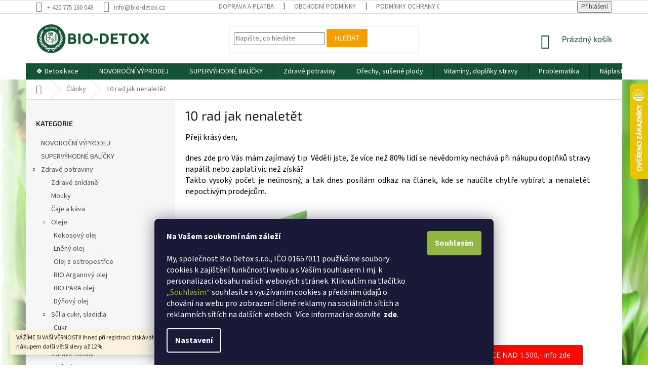

--- FILE ---
content_type: text/html; charset=utf-8
request_url: https://www.bio-detox.cz/blog/10-rad-jak-nenaletet/
body_size: 34037
content:
<!doctype html><html lang="cs" dir="ltr" class="header-background-light external-fonts-loaded"><head><meta charset="utf-8" /><meta name="viewport" content="width=device-width,initial-scale=1" /><title>10 rad jak nenaletět při výběru doplňků stravy...</title><link rel="preconnect" href="https://cdn.myshoptet.com" /><link rel="dns-prefetch" href="https://cdn.myshoptet.com" /><link rel="preload" href="https://cdn.myshoptet.com/prj/dist/master/cms/libs/jquery/jquery-1.11.3.min.js" as="script" /><link href="https://cdn.myshoptet.com/prj/dist/master/cms/templates/frontend_templates/shared/css/font-face/source-sans-3.css" rel="stylesheet"><link href="https://cdn.myshoptet.com/prj/dist/master/cms/templates/frontend_templates/shared/css/font-face/exo-2.css" rel="stylesheet"><link href="https://cdn.myshoptet.com/prj/dist/master/shop/dist/font-shoptet-11.css.62c94c7785ff2cea73b2.css" rel="stylesheet"><script>
dataLayer = [];
dataLayer.push({'shoptet' : {
    "pageId": 1115,
    "pageType": "article",
    "currency": "CZK",
    "currencyInfo": {
        "decimalSeparator": ",",
        "exchangeRate": 1,
        "priceDecimalPlaces": 0,
        "symbol": "K\u010d",
        "symbolLeft": 0,
        "thousandSeparator": " "
    },
    "language": "cs",
    "projectId": 280895,
    "cartInfo": {
        "id": null,
        "freeShipping": false,
        "freeShippingFrom": 899,
        "leftToFreeGift": {
            "formattedPrice": "1 500 K\u010d",
            "priceLeft": 1500
        },
        "freeGift": false,
        "leftToFreeShipping": {
            "priceLeft": 899,
            "dependOnRegion": 0,
            "formattedPrice": "899 K\u010d"
        },
        "discountCoupon": [],
        "getNoBillingShippingPrice": {
            "withoutVat": 0,
            "vat": 0,
            "withVat": 0
        },
        "cartItems": [],
        "taxMode": "ORDINARY"
    },
    "cart": [],
    "customer": {
        "priceRatio": 1,
        "priceListId": 1,
        "groupId": null,
        "registered": false,
        "mainAccount": false
    }
}});
dataLayer.push({'cookie_consent' : {
    "marketing": "denied",
    "analytics": "denied"
}});
document.addEventListener('DOMContentLoaded', function() {
    shoptet.consent.onAccept(function(agreements) {
        if (agreements.length == 0) {
            return;
        }
        dataLayer.push({
            'cookie_consent' : {
                'marketing' : (agreements.includes(shoptet.config.cookiesConsentOptPersonalisation)
                    ? 'granted' : 'denied'),
                'analytics': (agreements.includes(shoptet.config.cookiesConsentOptAnalytics)
                    ? 'granted' : 'denied')
            },
            'event': 'cookie_consent'
        });
    });
});
</script>

<!-- Google Tag Manager -->
<script>(function(w,d,s,l,i){w[l]=w[l]||[];w[l].push({'gtm.start':
new Date().getTime(),event:'gtm.js'});var f=d.getElementsByTagName(s)[0],
j=d.createElement(s),dl=l!='dataLayer'?'&l='+l:'';j.async=true;j.src=
'https://www.googletagmanager.com/gtm.js?id='+i+dl;f.parentNode.insertBefore(j,f);
})(window,document,'script','dataLayer','GTM-TV5QSDK');</script>
<!-- End Google Tag Manager -->

<meta property="og:type" content="article"><meta property="og:site_name" content="bio-detox.cz"><meta property="og:url" content="https://www.bio-detox.cz/blog/10-rad-jak-nenaletet/"><meta property="og:title" content="10 rad jak nenaletět při výběru doplňků stravy..."><meta name="author" content="Bio-detox.cz"><meta name="web_author" content="Shoptet.cz"><meta name="dcterms.rightsHolder" content="www.bio-detox.cz"><meta name="robots" content="index,follow"><meta property="og:image" content="https://cdn.myshoptet.com/usr/www.bio-detox.cz/user/front_images/ogImage/obr__zek_jak_10_rad_jak_nenalet__t-1.jpg"><meta property="og:description" content="10 rad jak nenaletět při výběru doplňků stravy..."><meta name="description" content="10 rad jak nenaletět při výběru doplňků stravy..."><meta name="google-site-verification" content="GFs6N_MUoZCvHXQASFXrgOaIp4hrVduSIDRZC1i3hh4"><meta property="article:published_time" content="19.8.2020"><meta property="article:section" content="10 rad jak nenaletět"><style>:root {--color-primary: #145333;--color-primary-h: 150;--color-primary-s: 61%;--color-primary-l: 20%;--color-primary-hover: #009901;--color-primary-hover-h: 120;--color-primary-hover-s: 100%;--color-primary-hover-l: 30%;--color-secondary: #91b644;--color-secondary-h: 79;--color-secondary-s: 46%;--color-secondary-l: 49%;--color-secondary-hover: #b2d963;--color-secondary-hover-h: 80;--color-secondary-hover-s: 61%;--color-secondary-hover-l: 62%;--color-tertiary: #f79d00;--color-tertiary-h: 38;--color-tertiary-s: 100%;--color-tertiary-l: 48%;--color-tertiary-hover: #fdb700;--color-tertiary-hover-h: 43;--color-tertiary-hover-s: 100%;--color-tertiary-hover-l: 50%;--color-header-background: #ffffff;--template-font: "Source Sans 3";--template-headings-font: "Exo 2";--header-background-url: none;--cookies-notice-background: #1A1937;--cookies-notice-color: #F8FAFB;--cookies-notice-button-hover: #f5f5f5;--cookies-notice-link-hover: #27263f;--templates-update-management-preview-mode-content: "Náhled aktualizací šablony je aktivní pro váš prohlížeč."}</style>
    
    <link href="https://cdn.myshoptet.com/prj/dist/master/shop/dist/main-11.less.fcb4a42d7bd8a71b7ee2.css" rel="stylesheet" />
        
    <script>var shoptet = shoptet || {};</script>
    <script src="https://cdn.myshoptet.com/prj/dist/master/shop/dist/main-3g-header.js.05f199e7fd2450312de2.js"></script>
<!-- User include --><!-- api 422(76) html code header -->
<link rel="stylesheet" href="https://cdn.myshoptet.com/usr/api2.dklab.cz/user/documents/_doplnky/odpocet/280895/1200/280895_1200.css" type="text/css" /><style>
        :root {            
            --dklab-countdown-category-text-color: #FFFFFF;
            --dklab-countdown-detail-text-color: #FFFFFF;
            --dklab-countdown-background-lower-color: #FF0000;
            --dklab-countdown-background-upper-color: #FF0000;
            --dklab-countdown-background-lower-color-detail: #FF0000;
            --dklab-countdown-background-upper-color-detail: #FF0000;
            --dklab-countdown-carousel-text-color: #FFFFFF;            
            --dklab-countdown-radius: 0px;
            --dklab-countdown-carousel-background-color: #2D58FF;
        }
        body:not(.type-detail) .flags-extra .flag.flag-discount {display: none !important;}</style>
<!-- api 608(256) html code header -->
<link rel="stylesheet" href="https://cdn.myshoptet.com/usr/api2.dklab.cz/user/documents/_doplnky/bannery/280895/3630/280895_3630.css" type="text/css" /><style>
        :root {
            --dklab-bannery-b-hp-padding: 15px;
            --dklab-bannery-b-hp-box-padding: 0px;
            --dklab-bannery-b-hp-big-screen: 33.333%;
            --dklab-bannery-b-hp-medium-screen: 33.333%;
            --dklab-bannery-b-hp-small-screen: 33.333%;
            --dklab-bannery-b-hp-tablet-screen: 33.333%;
            --dklab-bannery-b-hp-mobile-screen: 100%;

            --dklab-bannery-i-hp-icon-color: #000000;
            --dklab-bannery-i-hp-color: #000000;
            --dklab-bannery-i-hp-background: #FFFFFF;            
            
            --dklab-bannery-i-d-icon-color: #FFFFFF;
            --dklab-bannery-i-d-color: #FFFFFF;
            --dklab-bannery-i-d-background: #FFFFFF;


            --dklab-bannery-i-hp-w-big-screen: 4;
            --dklab-bannery-i-hp-w-medium-screen: 4;
            --dklab-bannery-i-hp-w-small-screen: 4;
            --dklab-bannery-i-hp-w-tablet-screen: 4;
            --dklab-bannery-i-hp-w-mobile-screen: 2;
            
            --dklab-bannery-i-d-w-big-screen: 1;
            --dklab-bannery-i-d-w-medium-screen: 1;
            --dklab-bannery-i-d-w-small-screen: 1;
            --dklab-bannery-i-d-w-tablet-screen: 1;
            --dklab-bannery-i-d-w-mobile-screen: 1;

        }</style>
<!-- api 473(125) html code header -->

                <style>
                    #order-billing-methods .radio-wrapper[data-guid="22b6e1c2-9b1e-11ed-8eb3-0cc47a6c92bc"]:not(.cggooglepay), #order-billing-methods .radio-wrapper[data-guid="7a4d1684-2742-11ec-a065-0cc47a6c92bc"]:not(.cgapplepay) {
                        display: none;
                    }
                </style>
                <script type="text/javascript">
                    document.addEventListener('DOMContentLoaded', function() {
                        if (getShoptetDataLayer('pageType') === 'billingAndShipping') {
                            
                try {
                    if (window.ApplePaySession && window.ApplePaySession.canMakePayments()) {
                        document.querySelector('#order-billing-methods .radio-wrapper[data-guid="7a4d1684-2742-11ec-a065-0cc47a6c92bc"]').classList.add('cgapplepay');
                    }
                } catch (err) {} 
            
                            
                const cgBaseCardPaymentMethod = {
                        type: 'CARD',
                        parameters: {
                            allowedAuthMethods: ["PAN_ONLY", "CRYPTOGRAM_3DS"],
                            allowedCardNetworks: [/*"AMEX", "DISCOVER", "INTERAC", "JCB",*/ "MASTERCARD", "VISA"]
                        }
                };
                
                function cgLoadScript(src, callback)
                {
                    var s,
                        r,
                        t;
                    r = false;
                    s = document.createElement('script');
                    s.type = 'text/javascript';
                    s.src = src;
                    s.onload = s.onreadystatechange = function() {
                        if ( !r && (!this.readyState || this.readyState == 'complete') )
                        {
                            r = true;
                            callback();
                        }
                    };
                    t = document.getElementsByTagName('script')[0];
                    t.parentNode.insertBefore(s, t);
                } 
                
                function cgGetGoogleIsReadyToPayRequest() {
                    return Object.assign(
                        {},
                        {
                            apiVersion: 2,
                            apiVersionMinor: 0
                        },
                        {
                            allowedPaymentMethods: [cgBaseCardPaymentMethod]
                        }
                    );
                }

                function onCgGooglePayLoaded() {
                    let paymentsClient = new google.payments.api.PaymentsClient({environment: 'PRODUCTION'});
                    paymentsClient.isReadyToPay(cgGetGoogleIsReadyToPayRequest()).then(function(response) {
                        if (response.result) {
                            document.querySelector('#order-billing-methods .radio-wrapper[data-guid="22b6e1c2-9b1e-11ed-8eb3-0cc47a6c92bc"]').classList.add('cggooglepay');	 	 	 	 	 
                        }
                    })
                    .catch(function(err) {});
                }
                
                cgLoadScript('https://pay.google.com/gp/p/js/pay.js', onCgGooglePayLoaded);
            
                        }
                    });
                </script> 
                
<!-- service 608(256) html code header -->
<link rel="stylesheet" href="https://cdn.myshoptet.com/usr/api.dklab.cz/user/documents/fontawesome/css/all.css?v=1.02" type="text/css" />
<!-- service 619(267) html code header -->
<link href="https://cdn.myshoptet.com/usr/fvstudio.myshoptet.com/user/documents/addons/cartupsell.min.css?24.11.1" rel="stylesheet">
<!-- service 629(277) html code header -->
<link href="https://cdn.myshoptet.com/usr/fvstudio.myshoptet.com/user/documents/addons/topproduct.min.css?22.8.1" rel="stylesheet">

<style>
</style>


<!-- service 1707(1291) html code header -->
<link rel="stylesheet" href="https://cdn.myshoptet.com/usr/apollo.jakubtursky.sk/user/documents/assets/registration-discount/main.css?v=29">

<style>
.flag.flag-discount-0{
	display: none !important;
}
</style>

<!-- service 1714(1298) html code header -->
<link 
rel="stylesheet" 
href="https://cdn.myshoptet.com/usr/dmartini.myshoptet.com/user/documents/upload/dmartini/blog_products/blog_products.min.css?160"
data-author="Dominik Martini" 
data-author-web="dmartini.cz">
<!-- service 1709(1293) html code header -->
<style>
.shkRecapImgExtension {
    float: left;
    width: 50px;
    margin-right: 6px;
    margin-bottom: 2px;
}
.shkRecapImgExtension:not(:nth-of-type(1)) {
  display: none;
}

@media only screen and (max-width: 1200px) and (min-width: 992px) {
    .shkRecapImgExtension {
        width: 38px;
    }
    .template-13 .shkRecapImgExtension {
        margin-right: 0;
        margin-bottom: 5px;
        width: 100%;
    }
}
@media only screen and (max-width: 360px) {
	.shkRecapImgExtension {
        width: 38px;
    }
}
.template-08 #checkout-recapitulation a,
.template-06 #checkout-recapitulation a {
	display: inline;
}
@media only screen and (max-width: 760px) and (min-width: 640px) {
	.template-08 .shkRecapImgExtension {
		margin-right: 0;
        margin-bottom: 5px;
        width: 100%;
	}
  .template-08 #checkout-recapitulation a {
  	display: inline-block;
  }
}

@media only screen and (max-width: 992px) and (min-width: 640px) {
    .template-05 .shkRecapImgExtension,
    .template-04 .shkRecapImgExtension {
        width: 38px;
    }
}
</style>
<!-- project html code header -->
<meta name="seznam-wmt" content="cYNiNaOxxo32x573I9F6jTRhxdDwiPZo" />
<meta name="facebook-domain-verification" content="brd030x0flvxmnpnvq1vppe1wzb5mc" />

    
        
    
    <style>
@media only screen {
.siteCookies__button {background-color: #91b644;color: #ffffff;}
</style>
<script src="https://apis.google.com/js/platform.js?onload=renderOptIn" async defer></script>

<script>
  window.renderOptIn = function() {
    window.gapi.load('surveyoptin', function() {
      window.gapi.surveyoptin.render(
        {
          // REQUIRED FIELDS
          "merchant_id": 100646151,
          "order_id": "ORDER_ID",
          "email": "CUSTOMER_EMAIL",
          "delivery_country": "COUNTRY_CODE",
          "estimated_delivery_date": "YYYY-MM-DD",

          // OPTIONAL FIELDS
          "products": [{"gtin":"GTIN1"}, {"gtin":"GTIN2"}]
        });
    });
  }
</script>


<script>
const endTimeString = 'January 31 2025 23:59:59 GMT+0200';

window.addEventListener("load", function(){
const textBeforeTimeString = '<a style=\"color:#ffffff;\" href=\"https://www.bio-detox.cz/novorocni--vyprodej/">NOVOROČNÍ VÝPRODEJ – Slevy až 60 %!</a>'

let data = getTimeRemaining(endTimeString);
  if (data.total > 0) {
$("#header").prepend( "<div id=\"topActionBanner\" style=\"display:flex;background-color: #175233;color:#ffffff;justify-content:center;padding:.2em;font-weight:800;text-transform:uppercase;\"> "+textBeforeTimeString+ "  <span style=\"display: contents;\" id=\"clock\"></span></div>");
 clockUpdater();
  const timeinterval = setInterval(clockUpdater, 1000);
}
});
function clockUpdater(){
let data = getTimeRemaining(endTimeString);
  if (data.total <= 0) {
      clearInterval(timeinterval);
    }else{
    document.getElementById("clock").innerHTML = data.days + " d " + data.hours + " h "+ data.minutes + " min " + data.seconds + " s ";
    }
}
function getTimeRemaining(endtime){
  const total = Date.parse(endtime) - Date.parse(new Date());
  const seconds = Math.floor( (total/1000) % 60 );
  const minutes = Math.floor( (total/1000/60) % 60 );
  const hours = Math.floor( (total/(1000*60*60)) % 24 );
  const days = Math.floor( total/(1000*60*60*24) );

  return {
    total,
    days,
    hours,
    minutes,
    seconds
  };
}
</script>




<style>:root {
/* Nastavenie štýlov, farieb*/

--registration-discount-border-radius: 10px;


--registration-discount-BG: #ffffff;


--registration-discount-BG-hover: #6de864;


--registration-discount-btn-BG: #ffffff;


--registration-discount-btn-BG-hover: #b2d963;


--registration-discount-title-color: #40bf1d;


--registration-discount-price-color: #ed0c2e;


--registration-discount-btn-text-color: #91b644;


--registration-discount-btn-icon-color: #91b644;


--registration-discount-border-color: #91b644;
}</style>


<script>
// Základne dizajnové prvky
var registrationDiscountAddonPercent = 2;
var registrationDiscountAddon = true;
var registrationDiscountAddonBtn = true;
var registrationDiscountAddonOnlyDetail = false;
var registrationDiscountAddonBtnExternal = false;

// Text doplnku - jeden jazyk
var registrationDiscountAddonTitle = "Cena po prihlásení";
var registrationDiscountAddonTextBtn = "Registrovať sa";

// Text doplnku - viac jazykov

// Štýl zobrazenia
var registrationDiscountAddonRadius = false;
var registrationDiscountAddonLines = false;
var registrationDiscountAddonBorder = false;
var registrationDiscountAddonBG = true;


</script>




    
<!-- /User include --><link rel="shortcut icon" href="/favicon.ico" type="image/x-icon" /><link rel="canonical" href="https://www.bio-detox.cz/blog/10-rad-jak-nenaletet/" />    <script>
        var _hwq = _hwq || [];
        _hwq.push(['setKey', '60DC782D94FDE0C97BB3488AC9C38131']);
        _hwq.push(['setTopPos', '100']);
        _hwq.push(['showWidget', '22']);
        (function() {
            var ho = document.createElement('script');
            ho.src = 'https://cz.im9.cz/direct/i/gjs.php?n=wdgt&sak=60DC782D94FDE0C97BB3488AC9C38131';
            var s = document.getElementsByTagName('script')[0]; s.parentNode.insertBefore(ho, s);
        })();
    </script>
<script>!function(){var t={9196:function(){!function(){var t=/\[object (Boolean|Number|String|Function|Array|Date|RegExp)\]/;function r(r){return null==r?String(r):(r=t.exec(Object.prototype.toString.call(Object(r))))?r[1].toLowerCase():"object"}function n(t,r){return Object.prototype.hasOwnProperty.call(Object(t),r)}function e(t){if(!t||"object"!=r(t)||t.nodeType||t==t.window)return!1;try{if(t.constructor&&!n(t,"constructor")&&!n(t.constructor.prototype,"isPrototypeOf"))return!1}catch(t){return!1}for(var e in t);return void 0===e||n(t,e)}function o(t,r,n){this.b=t,this.f=r||function(){},this.d=!1,this.a={},this.c=[],this.e=function(t){return{set:function(r,n){u(c(r,n),t.a)},get:function(r){return t.get(r)}}}(this),i(this,t,!n);var e=t.push,o=this;t.push=function(){var r=[].slice.call(arguments,0),n=e.apply(t,r);return i(o,r),n}}function i(t,n,o){for(t.c.push.apply(t.c,n);!1===t.d&&0<t.c.length;){if("array"==r(n=t.c.shift()))t:{var i=n,a=t.a;if("string"==r(i[0])){for(var f=i[0].split("."),s=f.pop(),p=(i=i.slice(1),0);p<f.length;p++){if(void 0===a[f[p]])break t;a=a[f[p]]}try{a[s].apply(a,i)}catch(t){}}}else if("function"==typeof n)try{n.call(t.e)}catch(t){}else{if(!e(n))continue;for(var l in n)u(c(l,n[l]),t.a)}o||(t.d=!0,t.f(t.a,n),t.d=!1)}}function c(t,r){for(var n={},e=n,o=t.split("."),i=0;i<o.length-1;i++)e=e[o[i]]={};return e[o[o.length-1]]=r,n}function u(t,o){for(var i in t)if(n(t,i)){var c=t[i];"array"==r(c)?("array"==r(o[i])||(o[i]=[]),u(c,o[i])):e(c)?(e(o[i])||(o[i]={}),u(c,o[i])):o[i]=c}}window.DataLayerHelper=o,o.prototype.get=function(t){var r=this.a;t=t.split(".");for(var n=0;n<t.length;n++){if(void 0===r[t[n]])return;r=r[t[n]]}return r},o.prototype.flatten=function(){this.b.splice(0,this.b.length),this.b[0]={},u(this.a,this.b[0])}}()}},r={};function n(e){var o=r[e];if(void 0!==o)return o.exports;var i=r[e]={exports:{}};return t[e](i,i.exports,n),i.exports}n.n=function(t){var r=t&&t.__esModule?function(){return t.default}:function(){return t};return n.d(r,{a:r}),r},n.d=function(t,r){for(var e in r)n.o(r,e)&&!n.o(t,e)&&Object.defineProperty(t,e,{enumerable:!0,get:r[e]})},n.o=function(t,r){return Object.prototype.hasOwnProperty.call(t,r)},function(){"use strict";n(9196)}()}();</script><style>/* custom background */@media (min-width: 992px) {body {background-position: left top;background-repeat: repeat !important;background-attachment: scroll;background-image: url('https://cdn.myshoptet.com/usr/www.bio-detox.cz/user/frontend_backgrounds/body_4.jpg');}}</style>    <!-- Global site tag (gtag.js) - Google Analytics -->
    <script async src="https://www.googletagmanager.com/gtag/js?id=G-SFT8D6L6MP"></script>
    <script>
        
        window.dataLayer = window.dataLayer || [];
        function gtag(){dataLayer.push(arguments);}
        

                    console.debug('default consent data');

            gtag('consent', 'default', {"ad_storage":"denied","analytics_storage":"denied","ad_user_data":"denied","ad_personalization":"denied","wait_for_update":500});
            dataLayer.push({
                'event': 'default_consent'
            });
        
        gtag('js', new Date());

        
                gtag('config', 'G-SFT8D6L6MP', {"groups":"GA4","send_page_view":false,"content_group":"article","currency":"CZK","page_language":"cs"});
        
                gtag('config', 'AW-986180047', {"allow_enhanced_conversions":true});
        
        
        
        
        
                    gtag('event', 'page_view', {"send_to":"GA4","page_language":"cs","content_group":"article","currency":"CZK"});
        
        
        
        
        
        
        
        
        
        
        
        
        
        document.addEventListener('DOMContentLoaded', function() {
            if (typeof shoptet.tracking !== 'undefined') {
                for (var id in shoptet.tracking.bannersList) {
                    gtag('event', 'view_promotion', {
                        "send_to": "UA",
                        "promotions": [
                            {
                                "id": shoptet.tracking.bannersList[id].id,
                                "name": shoptet.tracking.bannersList[id].name,
                                "position": shoptet.tracking.bannersList[id].position
                            }
                        ]
                    });
                }
            }

            shoptet.consent.onAccept(function(agreements) {
                if (agreements.length !== 0) {
                    console.debug('gtag consent accept');
                    var gtagConsentPayload =  {
                        'ad_storage': agreements.includes(shoptet.config.cookiesConsentOptPersonalisation)
                            ? 'granted' : 'denied',
                        'analytics_storage': agreements.includes(shoptet.config.cookiesConsentOptAnalytics)
                            ? 'granted' : 'denied',
                                                                                                'ad_user_data': agreements.includes(shoptet.config.cookiesConsentOptPersonalisation)
                            ? 'granted' : 'denied',
                        'ad_personalization': agreements.includes(shoptet.config.cookiesConsentOptPersonalisation)
                            ? 'granted' : 'denied',
                        };
                    console.debug('update consent data', gtagConsentPayload);
                    gtag('consent', 'update', gtagConsentPayload);
                    dataLayer.push(
                        { 'event': 'update_consent' }
                    );
                }
            });
        });
    </script>
</head><body class="desktop id-1115 in-blog template-11 type-post multiple-columns-body columns-3 ums_forms_redesign--off ums_a11y_category_page--on ums_discussion_rating_forms--off ums_flags_display_unification--on ums_a11y_login--on mobile-header-version-0"><noscript>
    <style>
        #header {
            padding-top: 0;
            position: relative !important;
            top: 0;
        }
        .header-navigation {
            position: relative !important;
        }
        .overall-wrapper {
            margin: 0 !important;
        }
        body:not(.ready) {
            visibility: visible !important;
        }
    </style>
    <div class="no-javascript">
        <div class="no-javascript__title">Musíte změnit nastavení vašeho prohlížeče</div>
        <div class="no-javascript__text">Podívejte se na: <a href="https://www.google.com/support/bin/answer.py?answer=23852">Jak povolit JavaScript ve vašem prohlížeči</a>.</div>
        <div class="no-javascript__text">Pokud používáte software na blokování reklam, může být nutné povolit JavaScript z této stránky.</div>
        <div class="no-javascript__text">Děkujeme.</div>
    </div>
</noscript>

        <div id="fb-root"></div>
        <script>
            window.fbAsyncInit = function() {
                FB.init({
//                    appId            : 'your-app-id',
                    autoLogAppEvents : true,
                    xfbml            : true,
                    version          : 'v19.0'
                });
            };
        </script>
        <script async defer crossorigin="anonymous" src="https://connect.facebook.net/cs_CZ/sdk.js"></script>
<!-- Google Tag Manager (noscript) -->
<noscript><iframe src="https://www.googletagmanager.com/ns.html?id=GTM-TV5QSDK"
height="0" width="0" style="display:none;visibility:hidden"></iframe></noscript>
<!-- End Google Tag Manager (noscript) -->

    <div class="siteCookies siteCookies--bottom siteCookies--dark js-siteCookies" role="dialog" data-testid="cookiesPopup" data-nosnippet>
        <div class="siteCookies__form">
            <div class="siteCookies__content">
                <div class="siteCookies__text">
                    <span style="color: #000000;"><span class="cookies-info__title"><span style="color: #ffffff;"><strong>Na Vašem soukromí nám záleží</strong> </span><br /><br /><span class="cookies-info__intro" style="color: #ffffff;">My, společnost Bio Detox s.r.o., IČO 01657011 používáme soubory cookies k zajištění funkčnosti webu a s Va</span></span><span class="cookies-info__title"><span class="cookies-info__intro"><span style="color: #ffffff;">ším souhlasem i mj. k personalizaci obsahu našich webových stránek. Kliknutím na tlačítko</span> <span style="color: #99cc00;">„Souhlasím“</span> <span style="color: #ffffff;">souhlasíte s využívaním cookies a předáním údajů o chování na webu pro zobrazení cílené reklamy na sociálních sítích a reklamních sítích na dalších webech.</span></span></span><span style="color: #ffffff;">  Více informací se dozvíte  <strong></strong></span><strong><span style="color: #0000ff;"><a href="/blog/cookies/" style="color: #0000ff;"><span style="color: #ffffff;">zde</span></a></span></strong><span style="color: #ffffff;">.</span></span>
                </div>
                <p class="siteCookies__links">
                    <button class="siteCookies__link js-cookies-settings" aria-label="Nastavení cookies" data-testid="cookiesSettings">Nastavení</button>
                </p>
            </div>
            <div class="siteCookies__buttonWrap">
                                <button class="siteCookies__button js-cookiesConsentSubmit" value="all" aria-label="Přijmout cookies" data-testid="buttonCookiesAccept">Souhlasím</button>
            </div>
        </div>
        <script>
            document.addEventListener("DOMContentLoaded", () => {
                const siteCookies = document.querySelector('.js-siteCookies');
                document.addEventListener("scroll", shoptet.common.throttle(() => {
                    const st = document.documentElement.scrollTop;
                    if (st > 1) {
                        siteCookies.classList.add('siteCookies--scrolled');
                    } else {
                        siteCookies.classList.remove('siteCookies--scrolled');
                    }
                }, 100));
            });
        </script>
    </div>
<a href="#content" class="skip-link sr-only">Přejít na obsah</a><div class="overall-wrapper"><div class="site-msg information"><div class="container"><div class="text">VÁŽÍME SI VAŠÍ VĚRNOSTI! Ihned při registraci získáváte slevu 2% a s každým dalším nákupem další větší slevy až 12%.</div><div class="close js-close-information-msg"></div></div></div><div class="user-action"><div class="container">
    <div class="user-action-in">
                    <div id="login" class="user-action-login popup-widget login-widget" role="dialog" aria-labelledby="loginHeading">
        <div class="popup-widget-inner">
                            <h2 id="loginHeading">Přihlášení k vašemu účtu</h2><div id="customerLogin"><form action="/action/Customer/Login/" method="post" id="formLoginIncluded" class="csrf-enabled formLogin" data-testid="formLogin"><input type="hidden" name="referer" value="" /><div class="form-group"><div class="input-wrapper email js-validated-element-wrapper no-label"><input type="email" name="email" class="form-control" autofocus placeholder="E-mailová adresa (např. jan@novak.cz)" data-testid="inputEmail" autocomplete="email" required /></div></div><div class="form-group"><div class="input-wrapper password js-validated-element-wrapper no-label"><input type="password" name="password" class="form-control" placeholder="Heslo" data-testid="inputPassword" autocomplete="current-password" required /><span class="no-display">Nemůžete vyplnit toto pole</span><input type="text" name="surname" value="" class="no-display" /></div></div><div class="form-group"><div class="login-wrapper"><button type="submit" class="btn btn-secondary btn-text btn-login" data-testid="buttonSubmit">Přihlásit se</button><div class="password-helper"><a href="/registrace/" data-testid="signup" rel="nofollow">Nová registrace</a><a href="/klient/zapomenute-heslo/" rel="nofollow">Zapomenuté heslo</a></div></div></div></form>
</div>                    </div>
    </div>

                            <div id="cart-widget" class="user-action-cart popup-widget cart-widget loader-wrapper" data-testid="popupCartWidget" role="dialog" aria-hidden="true">
    <div class="popup-widget-inner cart-widget-inner place-cart-here">
        <div class="loader-overlay">
            <div class="loader"></div>
        </div>
    </div>

    <div class="cart-widget-button">
        <a href="/kosik/" class="btn btn-conversion" id="continue-order-button" rel="nofollow" data-testid="buttonNextStep">Pokračovat do košíku</a>
    </div>
</div>
            </div>
</div>
</div><div class="top-navigation-bar" data-testid="topNavigationBar">

    <div class="container">

        <div class="top-navigation-contacts">
            <strong>Zákaznická podpora:</strong><a href="tel:+420775160048" class="project-phone" aria-label="Zavolat na +420775160048" data-testid="contactboxPhone"><span>+ 420 775 160 048</span></a><a href="mailto:info@bio-detox.cz" class="project-email" data-testid="contactboxEmail"><span>info@bio-detox.cz</span></a>        </div>

                            <div class="top-navigation-menu">
                <div class="top-navigation-menu-trigger"></div>
                <ul class="top-navigation-bar-menu">
                                            <li class="top-navigation-menu-item-27">
                            <a href="/jak-nakupovat/">Doprava a platba</a>
                        </li>
                                            <li class="top-navigation-menu-item-39">
                            <a href="/obchodni-podminky/">Obchodní podmínky</a>
                        </li>
                                            <li class="top-navigation-menu-item-691">
                            <a href="/podminky-ochrany-osobnich-udaju/">Podmínky ochrany os. údajů </a>
                        </li>
                                            <li class="top-navigation-menu-item-29">
                            <a href="/kontakty/">Kontakty</a>
                        </li>
                                            <li class="top-navigation-menu-item-1121">
                            <a href="/nas-pribeh/">Náš příběh</a>
                        </li>
                                            <li class="top-navigation-menu-item-1527">
                            <a href="/vernostni-program/">Věrnostní program</a>
                        </li>
                                    </ul>
                <ul class="top-navigation-bar-menu-helper"></ul>
            </div>
        
        <div class="top-navigation-tools">
            <div class="responsive-tools">
                <a href="#" class="toggle-window" data-target="search" aria-label="Hledat" data-testid="linkSearchIcon"></a>
                                                            <a href="#" class="toggle-window" data-target="login"></a>
                                                    <a href="#" class="toggle-window" data-target="navigation" aria-label="Menu" data-testid="hamburgerMenu"></a>
            </div>
                        <button class="top-nav-button top-nav-button-login toggle-window" type="button" data-target="login" aria-haspopup="dialog" aria-controls="login" aria-expanded="false" data-testid="signin"><span>Přihlášení</span></button>        </div>

    </div>

</div>
<header id="header"><div class="container navigation-wrapper">
    <div class="header-top">
        <div class="site-name-wrapper">
            <div class="site-name"><a href="/" data-testid="linkWebsiteLogo"><img src="https://cdn.myshoptet.com/usr/www.bio-detox.cz/user/logos/logo_bio-detox-1.png" alt="Bio-detox.cz" fetchpriority="low" /></a></div>        </div>
        <div class="search" itemscope itemtype="https://schema.org/WebSite">
            <meta itemprop="headline" content="Články"/><meta itemprop="url" content="https://www.bio-detox.cz"/><meta itemprop="text" content="10 rad jak nenaletět při výběru doplňků stravy..."/>            <form action="/action/ProductSearch/prepareString/" method="post"
    id="formSearchForm" class="search-form compact-form js-search-main"
    itemprop="potentialAction" itemscope itemtype="https://schema.org/SearchAction" data-testid="searchForm">
    <fieldset>
        <meta itemprop="target"
            content="https://www.bio-detox.cz/vyhledavani/?string={string}"/>
        <input type="hidden" name="language" value="cs"/>
        
            
<input
    type="search"
    name="string"
        class="query-input form-control search-input js-search-input"
    placeholder="Napište, co hledáte"
    autocomplete="off"
    required
    itemprop="query-input"
    aria-label="Vyhledávání"
    data-testid="searchInput"
>
            <button type="submit" class="btn btn-default" data-testid="searchBtn">Hledat</button>
        
    </fieldset>
</form>
        </div>
        <div class="navigation-buttons">
                
    <a href="/kosik/" class="btn btn-icon toggle-window cart-count" data-target="cart" data-hover="true" data-redirect="true" data-testid="headerCart" rel="nofollow" aria-haspopup="dialog" aria-expanded="false" aria-controls="cart-widget">
        
                <span class="sr-only">Nákupní košík</span>
        
            <span class="cart-price visible-lg-inline-block" data-testid="headerCartPrice">
                                    Prázdný košík                            </span>
        
    
            </a>
        </div>
    </div>
    <nav id="navigation" aria-label="Hlavní menu" data-collapsible="true"><div class="navigation-in menu"><ul class="menu-level-1" role="menubar" data-testid="headerMenuItems"><li class="menu-item-797" role="none"><a href="/detoxikace/" data-testid="headerMenuItem" role="menuitem" aria-expanded="false"><b>🍀 Detoxikace</b></a></li>
<li class="menu-item-701" role="none"><a href="/novorocni--vyprodej/" data-testid="headerMenuItem" role="menuitem" aria-expanded="false"><b>NOVOROČNÍ VÝPRODEJ</b></a></li>
<li class="menu-item-1539" role="none"><a href="/supervyhodne-balicky-2/" data-testid="headerMenuItem" role="menuitem" aria-expanded="false"><b>SUPERVÝHODNÉ BALÍČKY</b></a></li>
<li class="menu-item-731 ext" role="none"><a href="/zdrave-potraviny/" target="blank" data-testid="headerMenuItem" role="menuitem" aria-haspopup="true" aria-expanded="false"><b>Zdravé potraviny</b><span class="submenu-arrow"></span></a><ul class="menu-level-2" aria-label="Zdravé potraviny" tabindex="-1" role="menu"><li class="menu-item-1382" role="none"><a href="/zdrave-snidane-2/" class="menu-image" data-testid="headerMenuItem" tabindex="-1" aria-hidden="true"><img src="data:image/svg+xml,%3Csvg%20width%3D%22140%22%20height%3D%22100%22%20xmlns%3D%22http%3A%2F%2Fwww.w3.org%2F2000%2Fsvg%22%3E%3C%2Fsvg%3E" alt="" aria-hidden="true" width="140" height="100"  data-src="https://cdn.myshoptet.com/usr/www.bio-detox.cz/user/categories/thumb/category-weight-loss-and-diet.jpg" fetchpriority="low" /></a><div><a href="/zdrave-snidane-2/" data-testid="headerMenuItem" role="menuitem"><span>Zdravé snídaně</span></a>
                        </div></li><li class="menu-item-761" role="none"><a href="/bezlepkove-mouky/" class="menu-image" data-testid="headerMenuItem" tabindex="-1" aria-hidden="true"><img src="data:image/svg+xml,%3Csvg%20width%3D%22140%22%20height%3D%22100%22%20xmlns%3D%22http%3A%2F%2Fwww.w3.org%2F2000%2Fsvg%22%3E%3C%2Fsvg%3E" alt="" aria-hidden="true" width="140" height="100"  data-src="https://cdn.myshoptet.com/usr/www.bio-detox.cz/user/categories/thumb/kokmouka.jpg" fetchpriority="low" /></a><div><a href="/bezlepkove-mouky/" data-testid="headerMenuItem" role="menuitem"><span>Mouky</span></a>
                        </div></li><li class="menu-item-764" role="none"><a href="/caje/" class="menu-image" data-testid="headerMenuItem" tabindex="-1" aria-hidden="true"><img src="data:image/svg+xml,%3Csvg%20width%3D%22140%22%20height%3D%22100%22%20xmlns%3D%22http%3A%2F%2Fwww.w3.org%2F2000%2Fsvg%22%3E%3C%2Fsvg%3E" alt="" aria-hidden="true" width="140" height="100"  data-src="https://cdn.myshoptet.com/usr/www.bio-detox.cz/user/categories/thumb/tea-1209428_1920.jpg" fetchpriority="low" /></a><div><a href="/caje/" data-testid="headerMenuItem" role="menuitem"><span>Čaje a káva</span></a>
                        </div></li><li class="menu-item-767 has-third-level" role="none"><a href="/oleje/" class="menu-image" data-testid="headerMenuItem" tabindex="-1" aria-hidden="true"><img src="data:image/svg+xml,%3Csvg%20width%3D%22140%22%20height%3D%22100%22%20xmlns%3D%22http%3A%2F%2Fwww.w3.org%2F2000%2Fsvg%22%3E%3C%2Fsvg%3E" alt="" aria-hidden="true" width="140" height="100"  data-src="https://cdn.myshoptet.com/usr/www.bio-detox.cz/user/categories/thumb/lneny_olej1-1.png" fetchpriority="low" /></a><div><a href="/oleje/" data-testid="headerMenuItem" role="menuitem"><span>Oleje</span></a>
                                                    <ul class="menu-level-3" role="menu">
                                                                    <li class="menu-item-848" role="none">
                                        <a href="/kokosovy-olej/" data-testid="headerMenuItem" role="menuitem">
                                            Kokosový olej</a>,                                    </li>
                                                                    <li class="menu-item-851" role="none">
                                        <a href="/lneny-olej/" data-testid="headerMenuItem" role="menuitem">
                                            Lněný olej</a>,                                    </li>
                                                                    <li class="menu-item-854" role="none">
                                        <a href="/olej-z-ostropestrce/" data-testid="headerMenuItem" role="menuitem">
                                            Olej z ostropestřce</a>,                                    </li>
                                                                    <li class="menu-item-860" role="none">
                                        <a href="/bio-arganovy-olej/" data-testid="headerMenuItem" role="menuitem">
                                            BIO Arganový olej</a>,                                    </li>
                                                                    <li class="menu-item-1043" role="none">
                                        <a href="/bio-para-olej/" data-testid="headerMenuItem" role="menuitem">
                                            BIO PARA olej</a>,                                    </li>
                                                                    <li class="menu-item-1154" role="none">
                                        <a href="/dynovy-olej/" data-testid="headerMenuItem" role="menuitem">
                                            Dýňový olej</a>                                    </li>
                                                            </ul>
                        </div></li><li class="menu-item-770 has-third-level" role="none"><a href="/sladidla-a-ochucovadla/" class="menu-image" data-testid="headerMenuItem" tabindex="-1" aria-hidden="true"><img src="data:image/svg+xml,%3Csvg%20width%3D%22140%22%20height%3D%22100%22%20xmlns%3D%22http%3A%2F%2Fwww.w3.org%2F2000%2Fsvg%22%3E%3C%2Fsvg%3E" alt="" aria-hidden="true" width="140" height="100"  data-src="https://cdn.myshoptet.com/usr/www.bio-detox.cz/user/categories/thumb/kokosovy_cukr.jpg" fetchpriority="low" /></a><div><a href="/sladidla-a-ochucovadla/" data-testid="headerMenuItem" role="menuitem"><span>Sůl a cukr, sladidla</span></a>
                                                    <ul class="menu-level-3" role="menu">
                                                                    <li class="menu-item-830" role="none">
                                        <a href="/cukr/" data-testid="headerMenuItem" role="menuitem">
                                            Cukr</a>,                                    </li>
                                                                    <li class="menu-item-833" role="none">
                                        <a href="/sul/" data-testid="headerMenuItem" role="menuitem">
                                            Sůl</a>                                    </li>
                                                            </ul>
                        </div></li><li class="menu-item-773" role="none"><a href="/zdrave-mlsani/" class="menu-image" data-testid="headerMenuItem" tabindex="-1" aria-hidden="true"><img src="data:image/svg+xml,%3Csvg%20width%3D%22140%22%20height%3D%22100%22%20xmlns%3D%22http%3A%2F%2Fwww.w3.org%2F2000%2Fsvg%22%3E%3C%2Fsvg%3E" alt="" aria-hidden="true" width="140" height="100"  data-src="https://cdn.myshoptet.com/usr/www.bio-detox.cz/user/categories/thumb/taylor-kiser-373465-unsplash.jpg" fetchpriority="low" /></a><div><a href="/zdrave-mlsani/" data-testid="headerMenuItem" role="menuitem"><span>Zdravé mlsání</span></a>
                        </div></li><li class="menu-item-827 has-third-level" role="none"><a href="/obiloviny/" class="menu-image" data-testid="headerMenuItem" tabindex="-1" aria-hidden="true"><img src="data:image/svg+xml,%3Csvg%20width%3D%22140%22%20height%3D%22100%22%20xmlns%3D%22http%3A%2F%2Fwww.w3.org%2F2000%2Fsvg%22%3E%3C%2Fsvg%3E" alt="" aria-hidden="true" width="140" height="100"  data-src="https://cdn.myshoptet.com/usr/www.bio-detox.cz/user/categories/thumb/quinoa-1.jpg" fetchpriority="low" /></a><div><a href="/obiloviny/" data-testid="headerMenuItem" role="menuitem"><span>Obiloviny</span></a>
                                                    <ul class="menu-level-3" role="menu">
                                                                    <li class="menu-item-839" role="none">
                                        <a href="/quinoa/" data-testid="headerMenuItem" role="menuitem">
                                            Quinoa</a>                                    </li>
                                                            </ul>
                        </div></li><li class="menu-item-1100" role="none"><a href="/masla/" class="menu-image" data-testid="headerMenuItem" tabindex="-1" aria-hidden="true"><img src="data:image/svg+xml,%3Csvg%20width%3D%22140%22%20height%3D%22100%22%20xmlns%3D%22http%3A%2F%2Fwww.w3.org%2F2000%2Fsvg%22%3E%3C%2Fsvg%3E" alt="" aria-hidden="true" width="140" height="100"  data-src="https://cdn.myshoptet.com/usr/www.bio-detox.cz/user/categories/thumb/ara____dov___kr__m_250g.jpg" fetchpriority="low" /></a><div><a href="/masla/" data-testid="headerMenuItem" role="menuitem"><span>Ořechová másla</span></a>
                        </div></li><li class="menu-item-1142 has-third-level" role="none"><a href="/ostropestrec-mariansky/" class="menu-image" data-testid="headerMenuItem" tabindex="-1" aria-hidden="true"><img src="data:image/svg+xml,%3Csvg%20width%3D%22140%22%20height%3D%22100%22%20xmlns%3D%22http%3A%2F%2Fwww.w3.org%2F2000%2Fsvg%22%3E%3C%2Fsvg%3E" alt="" aria-hidden="true" width="140" height="100"  data-src="https://cdn.myshoptet.com/usr/www.bio-detox.cz/user/categories/thumb/ostropestrec_(2).jpg" fetchpriority="low" /></a><div><a href="/ostropestrec-mariansky/" data-testid="headerMenuItem" role="menuitem"><span>Ostropestřec mariánský</span></a>
                                                    <ul class="menu-level-3" role="menu">
                                                                    <li class="menu-item-1542" role="none">
                                        <a href="/ostropestrec-mariansky-drceny/" data-testid="headerMenuItem" role="menuitem">
                                            Ostropestřec Mariánský DRCENÝ</a>                                    </li>
                                                            </ul>
                        </div></li><li class="menu-item-1289" role="none"><a href="/stavy/" class="menu-image" data-testid="headerMenuItem" tabindex="-1" aria-hidden="true"><img src="data:image/svg+xml,%3Csvg%20width%3D%22140%22%20height%3D%22100%22%20xmlns%3D%22http%3A%2F%2Fwww.w3.org%2F2000%2Fsvg%22%3E%3C%2Fsvg%3E" alt="" aria-hidden="true" width="140" height="100"  data-src="https://cdn.myshoptet.com/usr/www.bio-detox.cz/user/categories/thumb/goji_______va.jpg" fetchpriority="low" /></a><div><a href="/stavy/" data-testid="headerMenuItem" role="menuitem"><span>Šťávy</span></a>
                        </div></li><li class="menu-item-1298" role="none"><a href="/susene-prasky-2/" class="menu-image" data-testid="headerMenuItem" tabindex="-1" aria-hidden="true"><img src="data:image/svg+xml,%3Csvg%20width%3D%22140%22%20height%3D%22100%22%20xmlns%3D%22http%3A%2F%2Fwww.w3.org%2F2000%2Fsvg%22%3E%3C%2Fsvg%3E" alt="" aria-hidden="true" width="140" height="100"  data-src="https://cdn.myshoptet.com/usr/www.bio-detox.cz/user/categories/thumb/alfalfa-powder-03-1.jpg" fetchpriority="low" /></a><div><a href="/susene-prasky-2/" data-testid="headerMenuItem" role="menuitem"><span>Sušené prášky</span></a>
                        </div></li><li class="menu-item-1522" role="none"><a href="/vlaknina/" class="menu-image" data-testid="headerMenuItem" tabindex="-1" aria-hidden="true"><img src="data:image/svg+xml,%3Csvg%20width%3D%22140%22%20height%3D%22100%22%20xmlns%3D%22http%3A%2F%2Fwww.w3.org%2F2000%2Fsvg%22%3E%3C%2Fsvg%3E" alt="" aria-hidden="true" width="140" height="100"  data-src="https://cdn.myshoptet.com/usr/www.bio-detox.cz/user/categories/thumb/eng_pl_ostrovit-fibwell-vege-240-g-26454_1.png" fetchpriority="low" /></a><div><a href="/vlaknina/" data-testid="headerMenuItem" role="menuitem"><span>Vláknina</span></a>
                        </div></li></ul></li>
<li class="menu-item-989 ext" role="none"><a href="/orechy-a-susene-plody-2/" data-testid="headerMenuItem" role="menuitem" aria-haspopup="true" aria-expanded="false"><b>Ořechy, sušené plody</b><span class="submenu-arrow"></span></a><ul class="menu-level-2" aria-label="Ořechy, sušené plody" tabindex="-1" role="menu"><li class="menu-item-992" role="none"><a href="/orechy-2/" class="menu-image" data-testid="headerMenuItem" tabindex="-1" aria-hidden="true"><img src="data:image/svg+xml,%3Csvg%20width%3D%22140%22%20height%3D%22100%22%20xmlns%3D%22http%3A%2F%2Fwww.w3.org%2F2000%2Fsvg%22%3E%3C%2Fsvg%3E" alt="" aria-hidden="true" width="140" height="100"  data-src="https://cdn.myshoptet.com/usr/www.bio-detox.cz/user/categories/thumb/orechy.jpg" fetchpriority="low" /></a><div><a href="/orechy-2/" data-testid="headerMenuItem" role="menuitem"><span>Ořechy</span></a>
                        </div></li><li class="menu-item-995" role="none"><a href="/seminka-2/" class="menu-image" data-testid="headerMenuItem" tabindex="-1" aria-hidden="true"><img src="data:image/svg+xml,%3Csvg%20width%3D%22140%22%20height%3D%22100%22%20xmlns%3D%22http%3A%2F%2Fwww.w3.org%2F2000%2Fsvg%22%3E%3C%2Fsvg%3E" alt="" aria-hidden="true" width="140" height="100"  data-src="https://cdn.myshoptet.com/usr/www.bio-detox.cz/user/categories/thumb/seminka.jpg" fetchpriority="low" /></a><div><a href="/seminka-2/" data-testid="headerMenuItem" role="menuitem"><span>Semínka</span></a>
                        </div></li><li class="menu-item-998" role="none"><a href="/susene-plody/" class="menu-image" data-testid="headerMenuItem" tabindex="-1" aria-hidden="true"><img src="data:image/svg+xml,%3Csvg%20width%3D%22140%22%20height%3D%22100%22%20xmlns%3D%22http%3A%2F%2Fwww.w3.org%2F2000%2Fsvg%22%3E%3C%2Fsvg%3E" alt="" aria-hidden="true" width="140" height="100"  data-src="https://cdn.myshoptet.com/usr/www.bio-detox.cz/user/categories/thumb/meru__ky_1.jpg" fetchpriority="low" /></a><div><a href="/susene-plody/" data-testid="headerMenuItem" role="menuitem"><span>Sušené plody</span></a>
                        </div></li><li class="menu-item-1190" role="none"><a href="/orechova-masla/" class="menu-image" data-testid="headerMenuItem" tabindex="-1" aria-hidden="true"><img src="data:image/svg+xml,%3Csvg%20width%3D%22140%22%20height%3D%22100%22%20xmlns%3D%22http%3A%2F%2Fwww.w3.org%2F2000%2Fsvg%22%3E%3C%2Fsvg%3E" alt="" aria-hidden="true" width="140" height="100"  data-src="https://cdn.myshoptet.com/usr/www.bio-detox.cz/user/categories/thumb/ara____dov___kr__m_500g.jpg" fetchpriority="low" /></a><div><a href="/orechova-masla/" data-testid="headerMenuItem" role="menuitem"><span>Ořechová másla</span></a>
                        </div></li><li class="menu-item-1202" role="none"><a href="/smesi/" class="menu-image" data-testid="headerMenuItem" tabindex="-1" aria-hidden="true"><img src="data:image/svg+xml,%3Csvg%20width%3D%22140%22%20height%3D%22100%22%20xmlns%3D%22http%3A%2F%2Fwww.w3.org%2F2000%2Fsvg%22%3E%3C%2Fsvg%3E" alt="" aria-hidden="true" width="140" height="100"  data-src="https://cdn.myshoptet.com/usr/www.bio-detox.cz/user/categories/thumb/sm__s_fitnes-removebg-preview.png" fetchpriority="low" /></a><div><a href="/smesi/" data-testid="headerMenuItem" role="menuitem"><span>Směsi</span></a>
                        </div></li></ul></li>
<li class="menu-item-1001 ext" role="none"><a href="/vitaminy-a-doplnky-stravy/" data-testid="headerMenuItem" role="menuitem" aria-haspopup="true" aria-expanded="false"><b>Vitamíny, doplňky stravy</b><span class="submenu-arrow"></span></a><ul class="menu-level-2" aria-label="Vitamíny, doplňky stravy" tabindex="-1" role="menu"><li class="menu-item-1519" role="none"><a href="/doplnky-stravy-a-sport/" class="menu-image" data-testid="headerMenuItem" tabindex="-1" aria-hidden="true"><img src="data:image/svg+xml,%3Csvg%20width%3D%22140%22%20height%3D%22100%22%20xmlns%3D%22http%3A%2F%2Fwww.w3.org%2F2000%2Fsvg%22%3E%3C%2Fsvg%3E" alt="" aria-hidden="true" width="140" height="100"  data-src="https://cdn.myshoptet.com/usr/www.bio-detox.cz/user/categories/thumb/pol_pl_ostrovit-100-whey-protein-700-g-26379_1.png" fetchpriority="low" /></a><div><a href="/doplnky-stravy-a-sport/" data-testid="headerMenuItem" role="menuitem"><span>Doplňky stravy a sport</span></a>
                        </div></li><li class="menu-item-1004" role="none"><a href="/vitaminy/" class="menu-image" data-testid="headerMenuItem" tabindex="-1" aria-hidden="true"><img src="data:image/svg+xml,%3Csvg%20width%3D%22140%22%20height%3D%22100%22%20xmlns%3D%22http%3A%2F%2Fwww.w3.org%2F2000%2Fsvg%22%3E%3C%2Fsvg%3E" alt="" aria-hidden="true" width="140" height="100"  data-src="https://cdn.myshoptet.com/usr/www.bio-detox.cz/user/categories/thumb/vitamin_k2.jpg" fetchpriority="low" /></a><div><a href="/vitaminy/" data-testid="headerMenuItem" role="menuitem"><span>Vitamíny</span></a>
                        </div></li><li class="menu-item-1007" role="none"><a href="/mineraly/" class="menu-image" data-testid="headerMenuItem" tabindex="-1" aria-hidden="true"><img src="data:image/svg+xml,%3Csvg%20width%3D%22140%22%20height%3D%22100%22%20xmlns%3D%22http%3A%2F%2Fwww.w3.org%2F2000%2Fsvg%22%3E%3C%2Fsvg%3E" alt="" aria-hidden="true" width="140" height="100"  data-src="https://cdn.myshoptet.com/usr/www.bio-detox.cz/user/categories/thumb/magnesium_(2).jpg" fetchpriority="low" /></a><div><a href="/mineraly/" data-testid="headerMenuItem" role="menuitem"><span>Minerály</span></a>
                        </div></li><li class="menu-item-1010 has-third-level" role="none"><a href="/doplnky-stravy/" class="menu-image" data-testid="headerMenuItem" tabindex="-1" aria-hidden="true"><img src="data:image/svg+xml,%3Csvg%20width%3D%22140%22%20height%3D%22100%22%20xmlns%3D%22http%3A%2F%2Fwww.w3.org%2F2000%2Fsvg%22%3E%3C%2Fsvg%3E" alt="" aria-hidden="true" width="140" height="100"  data-src="https://cdn.myshoptet.com/usr/www.bio-detox.cz/user/categories/thumb/fin-fosfosercaps-90-caps-original.jpg" fetchpriority="low" /></a><div><a href="/doplnky-stravy/" data-testid="headerMenuItem" role="menuitem"><span>Doplňky stravy</span></a>
                                                    <ul class="menu-level-3" role="menu">
                                                                    <li class="menu-item-1397" role="none">
                                        <a href="/finclub-2/" data-testid="headerMenuItem" role="menuitem">
                                            Finclub</a>                                    </li>
                                                            </ul>
                        </div></li><li class="menu-item-1013 has-third-level" role="none"><a href="/superpotraviny/" class="menu-image" data-testid="headerMenuItem" tabindex="-1" aria-hidden="true"><img src="data:image/svg+xml,%3Csvg%20width%3D%22140%22%20height%3D%22100%22%20xmlns%3D%22http%3A%2F%2Fwww.w3.org%2F2000%2Fsvg%22%3E%3C%2Fsvg%3E" alt="" aria-hidden="true" width="140" height="100"  data-src="https://cdn.myshoptet.com/usr/www.bio-detox.cz/user/categories/thumb/clanek2.jpg" fetchpriority="low" /></a><div><a href="/superpotraviny/" data-testid="headerMenuItem" role="menuitem"><span>Superpotraviny</span></a>
                                                    <ul class="menu-level-3" role="menu">
                                                                    <li class="menu-item-1028" role="none">
                                        <a href="/aloe-vera/" data-testid="headerMenuItem" role="menuitem">
                                            Aloe Vera</a>,                                    </li>
                                                                    <li class="menu-item-1031" role="none">
                                        <a href="/mlady-jecmen/" data-testid="headerMenuItem" role="menuitem">
                                            Mladý ječmen </a>,                                    </li>
                                                                    <li class="menu-item-1034" role="none">
                                        <a href="/chlorella/" data-testid="headerMenuItem" role="menuitem">
                                            Chlorella</a>,                                    </li>
                                                                    <li class="menu-item-1037" role="none">
                                        <a href="/goji/" data-testid="headerMenuItem" role="menuitem">
                                            Goji</a>,                                    </li>
                                                                    <li class="menu-item-1061" role="none">
                                        <a href="/spirulina/" data-testid="headerMenuItem" role="menuitem">
                                            Spirulina</a>,                                    </li>
                                                                    <li class="menu-item-1184" role="none">
                                        <a href="/chia-seminka/" data-testid="headerMenuItem" role="menuitem">
                                            Chia semínka</a>,                                    </li>
                                                                    <li class="menu-item-1295" role="none">
                                        <a href="/susene-prasky/" data-testid="headerMenuItem" role="menuitem">
                                            Sušené prášky</a>                                    </li>
                                                            </ul>
                        </div></li><li class="menu-item-1516" role="none"><a href="/pro-deti/" class="menu-image" data-testid="headerMenuItem" tabindex="-1" aria-hidden="true"><img src="data:image/svg+xml,%3Csvg%20width%3D%22140%22%20height%3D%22100%22%20xmlns%3D%22http%3A%2F%2Fwww.w3.org%2F2000%2Fsvg%22%3E%3C%2Fsvg%3E" alt="" aria-hidden="true" width="140" height="100"  data-src="https://cdn.myshoptet.com/usr/www.bio-detox.cz/user/categories/thumb/pol_pl_ostrovit-pharma-vitamin-c-kids-drops-30-ml-26255_1.png" fetchpriority="low" /></a><div><a href="/pro-deti/" data-testid="headerMenuItem" role="menuitem"><span>Pro děti</span></a>
                        </div></li></ul></li>
<li class="menu-item-755 ext" role="none"><a href="/problematika/" data-testid="headerMenuItem" role="menuitem" aria-haspopup="true" aria-expanded="false"><b>Problematika</b><span class="submenu-arrow"></span></a><ul class="menu-level-2" aria-label="Problematika" tabindex="-1" role="menu"><li class="menu-item-1403" role="none"><a href="/jatra/" class="menu-image" data-testid="headerMenuItem" tabindex="-1" aria-hidden="true"><img src="data:image/svg+xml,%3Csvg%20width%3D%22140%22%20height%3D%22100%22%20xmlns%3D%22http%3A%2F%2Fwww.w3.org%2F2000%2Fsvg%22%3E%3C%2Fsvg%3E" alt="" aria-hidden="true" width="140" height="100"  data-src="https://cdn.myshoptet.com/usr/www.bio-detox.cz/user/categories/thumb/anatomical-2261006_1920.jpg" fetchpriority="low" /></a><div><a href="/jatra/" data-testid="headerMenuItem" role="menuitem"><span>Játra</span></a>
                        </div></li><li class="menu-item-1477" role="none"><a href="/pece-o-rty/" class="menu-image" data-testid="headerMenuItem" tabindex="-1" aria-hidden="true"><img src="data:image/svg+xml,%3Csvg%20width%3D%22140%22%20height%3D%22100%22%20xmlns%3D%22http%3A%2F%2Fwww.w3.org%2F2000%2Fsvg%22%3E%3C%2Fsvg%3E" alt="" aria-hidden="true" width="140" height="100"  data-src="https://cdn.myshoptet.com/usr/www.bio-detox.cz/user/categories/thumb/rty.jpg" fetchpriority="low" /></a><div><a href="/pece-o-rty/" data-testid="headerMenuItem" role="menuitem"><span>péče o rty</span></a>
                        </div></li><li class="menu-item-797" role="none"><a href="/detoxikace/" class="menu-image" data-testid="headerMenuItem" tabindex="-1" aria-hidden="true"><img src="data:image/svg+xml,%3Csvg%20width%3D%22140%22%20height%3D%22100%22%20xmlns%3D%22http%3A%2F%2Fwww.w3.org%2F2000%2Fsvg%22%3E%3C%2Fsvg%3E" alt="" aria-hidden="true" width="140" height="100"  data-src="https://cdn.myshoptet.com/usr/www.bio-detox.cz/user/categories/thumb/alexander-mils-696123-unsplash.jpg" fetchpriority="low" /></a><div><a href="/detoxikace/" data-testid="headerMenuItem" role="menuitem"><span>🍀 Detoxikace</span></a>
                        </div></li><li class="menu-item-800" role="none"><a href="/hubnuti/" class="menu-image" data-testid="headerMenuItem" tabindex="-1" aria-hidden="true"><img src="data:image/svg+xml,%3Csvg%20width%3D%22140%22%20height%3D%22100%22%20xmlns%3D%22http%3A%2F%2Fwww.w3.org%2F2000%2Fsvg%22%3E%3C%2Fsvg%3E" alt="" aria-hidden="true" width="140" height="100"  data-src="https://cdn.myshoptet.com/usr/www.bio-detox.cz/user/categories/thumb/measuring-tape-and-scale-on-white-background.jpg" fetchpriority="low" /></a><div><a href="/hubnuti/" data-testid="headerMenuItem" role="menuitem"><span>Hubnutí</span></a>
                        </div></li><li class="menu-item-803 has-third-level" role="none"><a href="/zdravy-vzhled/" class="menu-image" data-testid="headerMenuItem" tabindex="-1" aria-hidden="true"><img src="data:image/svg+xml,%3Csvg%20width%3D%22140%22%20height%3D%22100%22%20xmlns%3D%22http%3A%2F%2Fwww.w3.org%2F2000%2Fsvg%22%3E%3C%2Fsvg%3E" alt="" aria-hidden="true" width="140" height="100"  data-src="https://cdn.myshoptet.com/usr/www.bio-detox.cz/user/categories/thumb/n__vrh_bez_n__zvu5.png" fetchpriority="low" /></a><div><a href="/zdravy-vzhled/" data-testid="headerMenuItem" role="menuitem"><span>Zdravý vzhled</span></a>
                                                    <ul class="menu-level-3" role="menu">
                                                                    <li class="menu-item-1376" role="none">
                                        <a href="/kolagen/" data-testid="headerMenuItem" role="menuitem">
                                            Kolageny</a>,                                    </li>
                                                                    <li class="menu-item-1425" role="none">
                                        <a href="/supervyhodne-balicky/" data-testid="headerMenuItem" role="menuitem">
                                            Supervýhodné balíčky</a>,                                    </li>
                                                                    <li class="menu-item-881" role="none">
                                        <a href="/kyselina-hyaluronova/" data-testid="headerMenuItem" role="menuitem">
                                            Kyselina Hyaluronová</a>,                                    </li>
                                                                    <li class="menu-item-887" role="none">
                                        <a href="/oblicejove-masky/" data-testid="headerMenuItem" role="menuitem">
                                            OBLIČEJOVÉ MASKY</a>,                                    </li>
                                                                    <li class="menu-item-1055" role="none">
                                        <a href="/aloe-vera-2/" data-testid="headerMenuItem" role="menuitem">
                                            Aloe Vera</a>,                                    </li>
                                                                    <li class="menu-item-1160" role="none">
                                        <a href="/kosmeticke-oleje/" data-testid="headerMenuItem" role="menuitem">
                                            Kosmetické oleje</a>,                                    </li>
                                                                    <li class="menu-item-1304" role="none">
                                        <a href="/kozi-mleko/" data-testid="headerMenuItem" role="menuitem">
                                            Kozí mléko</a>,                                    </li>
                                                                    <li class="menu-item-1343" role="none">
                                        <a href="/hadi-jed/" data-testid="headerMenuItem" role="menuitem">
                                            Hadí jed</a>                                    </li>
                                                            </ul>
                        </div></li><li class="menu-item-806" role="none"><a href="/nespavost/" class="menu-image" data-testid="headerMenuItem" tabindex="-1" aria-hidden="true"><img src="data:image/svg+xml,%3Csvg%20width%3D%22140%22%20height%3D%22100%22%20xmlns%3D%22http%3A%2F%2Fwww.w3.org%2F2000%2Fsvg%22%3E%3C%2Fsvg%3E" alt="" aria-hidden="true" width="140" height="100"  data-src="https://cdn.myshoptet.com/usr/www.bio-detox.cz/user/categories/thumb/meletonin1.jpg" fetchpriority="low" /></a><div><a href="/nespavost/" data-testid="headerMenuItem" role="menuitem"><span>Nespavost</span></a>
                        </div></li><li class="menu-item-809" role="none"><a href="/zazivani-a-traveni/" class="menu-image" data-testid="headerMenuItem" tabindex="-1" aria-hidden="true"><img src="data:image/svg+xml,%3Csvg%20width%3D%22140%22%20height%3D%22100%22%20xmlns%3D%22http%3A%2F%2Fwww.w3.org%2F2000%2Fsvg%22%3E%3C%2Fsvg%3E" alt="" aria-hidden="true" width="140" height="100"  data-src="https://cdn.myshoptet.com/usr/www.bio-detox.cz/user/categories/thumb/psyllium.jpg" fetchpriority="low" /></a><div><a href="/zazivani-a-traveni/" data-testid="headerMenuItem" role="menuitem"><span>Zažívání a trávení</span></a>
                        </div></li><li class="menu-item-863" role="none"><a href="/mocove-cesty-a-ledviny/" class="menu-image" data-testid="headerMenuItem" tabindex="-1" aria-hidden="true"><img src="data:image/svg+xml,%3Csvg%20width%3D%22140%22%20height%3D%22100%22%20xmlns%3D%22http%3A%2F%2Fwww.w3.org%2F2000%2Fsvg%22%3E%3C%2Fsvg%3E" alt="" aria-hidden="true" width="140" height="100"  data-src="https://cdn.myshoptet.com/usr/www.bio-detox.cz/user/categories/thumb/cranvita.jpg" fetchpriority="low" /></a><div><a href="/mocove-cesty-a-ledviny/" data-testid="headerMenuItem" role="menuitem"><span>Močové cesty a ledviny</span></a>
                        </div></li><li class="menu-item-893" role="none"><a href="/klouby-a-kosti/" class="menu-image" data-testid="headerMenuItem" tabindex="-1" aria-hidden="true"><img src="data:image/svg+xml,%3Csvg%20width%3D%22140%22%20height%3D%22100%22%20xmlns%3D%22http%3A%2F%2Fwww.w3.org%2F2000%2Fsvg%22%3E%3C%2Fsvg%3E" alt="" aria-hidden="true" width="140" height="100"  data-src="https://cdn.myshoptet.com/usr/www.bio-detox.cz/user/categories/thumb/design_kolagen_na_klouby.png" fetchpriority="low" /></a><div><a href="/klouby-a-kosti/" data-testid="headerMenuItem" role="menuitem"><span>Klouby a kosti</span></a>
                        </div></li><li class="menu-item-956" role="none"><a href="/usi/" class="menu-image" data-testid="headerMenuItem" tabindex="-1" aria-hidden="true"><img src="data:image/svg+xml,%3Csvg%20width%3D%22140%22%20height%3D%22100%22%20xmlns%3D%22http%3A%2F%2Fwww.w3.org%2F2000%2Fsvg%22%3E%3C%2Fsvg%3E" alt="" aria-hidden="true" width="140" height="100"  data-src="https://cdn.myshoptet.com/usr/www.bio-detox.cz/user/categories/thumb/usni_svicky.jpg" fetchpriority="low" /></a><div><a href="/usi/" data-testid="headerMenuItem" role="menuitem"><span>Uši</span></a>
                        </div></li><li class="menu-item-1148 has-third-level" role="none"><a href="/opalovani/" class="menu-image" data-testid="headerMenuItem" tabindex="-1" aria-hidden="true"><img src="data:image/svg+xml,%3Csvg%20width%3D%22140%22%20height%3D%22100%22%20xmlns%3D%22http%3A%2F%2Fwww.w3.org%2F2000%2Fsvg%22%3E%3C%2Fsvg%3E" alt="" aria-hidden="true" width="140" height="100"  data-src="https://cdn.myshoptet.com/usr/www.bio-detox.cz/user/categories/thumb/1316-1_image1.jpg" fetchpriority="low" /></a><div><a href="/opalovani/" data-testid="headerMenuItem" role="menuitem"><span>Opalování</span></a>
                                                    <ul class="menu-level-3" role="menu">
                                                                    <li class="menu-item-1471" role="none">
                                        <a href="/kokosovy-olej-2/" data-testid="headerMenuItem" role="menuitem">
                                            Kokosový olej</a>,                                    </li>
                                                                    <li class="menu-item-1431" role="none">
                                        <a href="/arganovy-olej/" data-testid="headerMenuItem" role="menuitem">
                                            Arganový olej</a>,                                    </li>
                                                                    <li class="menu-item-1437" role="none">
                                        <a href="/aloe-vera-3/" data-testid="headerMenuItem" role="menuitem">
                                            Aloe Vera</a>,                                    </li>
                                                                    <li class="menu-item-1443" role="none">
                                        <a href="/kozi-mleko-2/" data-testid="headerMenuItem" role="menuitem">
                                            Kozí mléko</a>,                                    </li>
                                                                    <li class="menu-item-1446" role="none">
                                        <a href="/mrkev-betakaroten/" data-testid="headerMenuItem" role="menuitem">
                                            Mrkev - Betakaroten</a>,                                    </li>
                                                                    <li class="menu-item-1502" role="none">
                                        <a href="/pomeranc/" data-testid="headerMenuItem" role="menuitem">
                                            Pomeranč</a>                                    </li>
                                                            </ul>
                        </div></li><li class="menu-item-1172" role="none"><a href="/pece-o-telo/" class="menu-image" data-testid="headerMenuItem" tabindex="-1" aria-hidden="true"><img src="data:image/svg+xml,%3Csvg%20width%3D%22140%22%20height%3D%22100%22%20xmlns%3D%22http%3A%2F%2Fwww.w3.org%2F2000%2Fsvg%22%3E%3C%2Fsvg%3E" alt="" aria-hidden="true" width="140" height="100"  data-src="https://cdn.myshoptet.com/usr/www.bio-detox.cz/user/categories/thumb/gel-pro-intimni-hygienu-new-original.jpg" fetchpriority="low" /></a><div><a href="/pece-o-telo/" data-testid="headerMenuItem" role="menuitem"><span>Péče o tělo</span></a>
                        </div></li><li class="menu-item-1229" role="none"><a href="/kosmeticke-oleje-2/" class="menu-image" data-testid="headerMenuItem" tabindex="-1" aria-hidden="true"><img src="data:image/svg+xml,%3Csvg%20width%3D%22140%22%20height%3D%22100%22%20xmlns%3D%22http%3A%2F%2Fwww.w3.org%2F2000%2Fsvg%22%3E%3C%2Fsvg%3E" alt="" aria-hidden="true" width="140" height="100"  data-src="https://cdn.myshoptet.com/usr/www.bio-detox.cz/user/categories/thumb/banner_1200x628_kosmeticke_oleje.png" fetchpriority="low" /></a><div><a href="/kosmeticke-oleje-2/" data-testid="headerMenuItem" role="menuitem"><span>Kosmetické oleje</span></a>
                        </div></li><li class="menu-item-1235" role="none"><a href="/dychaci-cesty/" class="menu-image" data-testid="headerMenuItem" tabindex="-1" aria-hidden="true"><img src="data:image/svg+xml,%3Csvg%20width%3D%22140%22%20height%3D%22100%22%20xmlns%3D%22http%3A%2F%2Fwww.w3.org%2F2000%2Fsvg%22%3E%3C%2Fsvg%3E" alt="" aria-hidden="true" width="140" height="100"  data-src="https://cdn.myshoptet.com/usr/www.bio-detox.cz/user/categories/thumb/vaporizing-gel-s-mentolem-original-1.jpg" fetchpriority="low" /></a><div><a href="/dychaci-cesty/" data-testid="headerMenuItem" role="menuitem"><span>Dýchací cesty</span></a>
                        </div></li><li class="menu-item-1253" role="none"><a href="/ustni-hygiena/" class="menu-image" data-testid="headerMenuItem" tabindex="-1" aria-hidden="true"><img src="data:image/svg+xml,%3Csvg%20width%3D%22140%22%20height%3D%22100%22%20xmlns%3D%22http%3A%2F%2Fwww.w3.org%2F2000%2Fsvg%22%3E%3C%2Fsvg%3E" alt="" aria-hidden="true" width="140" height="100"  data-src="https://cdn.myshoptet.com/usr/www.bio-detox.cz/user/categories/thumb/mother-daughter-brushing-teeth-together-260nw-284497271.jpg" fetchpriority="low" /></a><div><a href="/ustni-hygiena/" data-testid="headerMenuItem" role="menuitem"><span>Ústní hygiena</span></a>
                        </div></li><li class="menu-item-1313 has-third-level" role="none"><a href="/pece-o-vlasy/" class="menu-image" data-testid="headerMenuItem" tabindex="-1" aria-hidden="true"><img src="data:image/svg+xml,%3Csvg%20width%3D%22140%22%20height%3D%22100%22%20xmlns%3D%22http%3A%2F%2Fwww.w3.org%2F2000%2Fsvg%22%3E%3C%2Fsvg%3E" alt="" aria-hidden="true" width="140" height="100"  data-src="https://cdn.myshoptet.com/usr/www.bio-detox.cz/user/categories/thumb/2048_maska-na-vl-removebg-preview.png" fetchpriority="low" /></a><div><a href="/pece-o-vlasy/" data-testid="headerMenuItem" role="menuitem"><span>Péče o vlasy</span></a>
                                                    <ul class="menu-level-3" role="menu">
                                                                    <li class="menu-item-1316" role="none">
                                        <a href="/pro-zeny/" data-testid="headerMenuItem" role="menuitem">
                                            Pro ženy</a>,                                    </li>
                                                                    <li class="menu-item-1319" role="none">
                                        <a href="/pro-muze/" data-testid="headerMenuItem" role="menuitem">
                                            Pro muže</a>                                    </li>
                                                            </ul>
                        </div></li><li class="menu-item-1325 has-third-level" role="none"><a href="/pece-o-plet/" class="menu-image" data-testid="headerMenuItem" tabindex="-1" aria-hidden="true"><img src="data:image/svg+xml,%3Csvg%20width%3D%22140%22%20height%3D%22100%22%20xmlns%3D%22http%3A%2F%2Fwww.w3.org%2F2000%2Fsvg%22%3E%3C%2Fsvg%3E" alt="" aria-hidden="true" width="140" height="100"  data-src="https://cdn.myshoptet.com/usr/www.bio-detox.cz/user/categories/thumb/1040_aloe-vera.jpg" fetchpriority="low" /></a><div><a href="/pece-o-plet/" data-testid="headerMenuItem" role="menuitem"><span>Péče o pleť</span></a>
                                                    <ul class="menu-level-3" role="menu">
                                                                    <li class="menu-item-1514" role="none">
                                        <a href="/vivaderm/" data-testid="headerMenuItem" role="menuitem">
                                            VIVADERM</a>,                                    </li>
                                                                    <li class="menu-item-1533" role="none">
                                        <a href="/pro-muze-2/" data-testid="headerMenuItem" role="menuitem">
                                            PRO MUŽE</a>                                    </li>
                                                            </ul>
                        </div></li><li class="menu-item-1419" role="none"><a href="/pece-o-ruce/" class="menu-image" data-testid="headerMenuItem" tabindex="-1" aria-hidden="true"><img src="data:image/svg+xml,%3Csvg%20width%3D%22140%22%20height%3D%22100%22%20xmlns%3D%22http%3A%2F%2Fwww.w3.org%2F2000%2Fsvg%22%3E%3C%2Fsvg%3E" alt="" aria-hidden="true" width="140" height="100"  data-src="https://cdn.myshoptet.com/usr/www.bio-detox.cz/user/categories/thumb/p____e_o_ruce.jpg" fetchpriority="low" /></a><div><a href="/pece-o-ruce/" data-testid="headerMenuItem" role="menuitem"><span>Péče o ruce</span></a>
                        </div></li></ul></li>
<li class="menu-item-713 ext" role="none"><a href="/detoxikacni_naplasti/" target="blank" data-testid="headerMenuItem" role="menuitem" aria-haspopup="true" aria-expanded="false"><b>Náplasti</b><span class="submenu-arrow"></span></a><ul class="menu-level-2" aria-label="Náplasti" tabindex="-1" role="menu"><li class="menu-item-716" role="none"><a href="/detoxikacni_naplasti_bio_detox/" class="menu-image" data-testid="headerMenuItem" tabindex="-1" aria-hidden="true"><img src="data:image/svg+xml,%3Csvg%20width%3D%22140%22%20height%3D%22100%22%20xmlns%3D%22http%3A%2F%2Fwww.w3.org%2F2000%2Fsvg%22%3E%3C%2Fsvg%3E" alt="" aria-hidden="true" width="140" height="100"  data-src="https://cdn.myshoptet.com/usr/www.bio-detox.cz/user/categories/thumb/detoxikacni_naplasti_bio-detox.jpg" fetchpriority="low" /></a><div><a href="/detoxikacni_naplasti_bio_detox/" data-testid="headerMenuItem" role="menuitem"><span>Detoxikační náplasti BIO-DETOX</span></a>
                        </div></li><li class="menu-item-722" role="none"><a href="/detoxikacni-naplasti-biomagick/" class="menu-image" data-testid="headerMenuItem" tabindex="-1" aria-hidden="true"><img src="data:image/svg+xml,%3Csvg%20width%3D%22140%22%20height%3D%22100%22%20xmlns%3D%22http%3A%2F%2Fwww.w3.org%2F2000%2Fsvg%22%3E%3C%2Fsvg%3E" alt="" aria-hidden="true" width="140" height="100"  data-src="https://cdn.myshoptet.com/usr/www.bio-detox.cz/user/categories/thumb/detoxikacni-naplasti-biomagick-14-polstarku-0-jpg-big-1.jpg" fetchpriority="low" /></a><div><a href="/detoxikacni-naplasti-biomagick/" data-testid="headerMenuItem" role="menuitem"><span>Detoxikační náplasti BIOMAGICK</span></a>
                        </div></li><li class="menu-item-866" role="none"><a href="/detoxikacni-naplasti-gold/" class="menu-image" data-testid="headerMenuItem" tabindex="-1" aria-hidden="true"><img src="data:image/svg+xml,%3Csvg%20width%3D%22140%22%20height%3D%22100%22%20xmlns%3D%22http%3A%2F%2Fwww.w3.org%2F2000%2Fsvg%22%3E%3C%2Fsvg%3E" alt="" aria-hidden="true" width="140" height="100"  data-src="https://cdn.myshoptet.com/usr/www.bio-detox.cz/user/categories/thumb/detox_naplasti.jpg" fetchpriority="low" /></a><div><a href="/detoxikacni-naplasti-gold/" data-testid="headerMenuItem" role="menuitem"><span>Detoxikační náplasti GOLD</span></a>
                        </div></li><li class="menu-item-917" role="none"><a href="/hrejive-naplasti/" class="menu-image" data-testid="headerMenuItem" tabindex="-1" aria-hidden="true"><img src="data:image/svg+xml,%3Csvg%20width%3D%22140%22%20height%3D%22100%22%20xmlns%3D%22http%3A%2F%2Fwww.w3.org%2F2000%2Fsvg%22%3E%3C%2Fsvg%3E" alt="" aria-hidden="true" width="140" height="100"  data-src="https://cdn.myshoptet.com/usr/www.bio-detox.cz/user/categories/thumb/naplasti.jpg" fetchpriority="low" /></a><div><a href="/hrejive-naplasti/" data-testid="headerMenuItem" role="menuitem"><span>Hřejivé náplasti</span></a>
                        </div></li><li class="menu-item-920" role="none"><a href="/hubnouci-naplasti/" class="menu-image" data-testid="headerMenuItem" tabindex="-1" aria-hidden="true"><img src="data:image/svg+xml,%3Csvg%20width%3D%22140%22%20height%3D%22100%22%20xmlns%3D%22http%3A%2F%2Fwww.w3.org%2F2000%2Fsvg%22%3E%3C%2Fsvg%3E" alt="" aria-hidden="true" width="140" height="100"  data-src="https://cdn.myshoptet.com/usr/www.bio-detox.cz/user/categories/thumb/slim_nov__.png" fetchpriority="low" /></a><div><a href="/hubnouci-naplasti/" data-testid="headerMenuItem" role="menuitem"><span>Hubnoucí náplasti</span></a>
                        </div></li><li class="menu-item-1483" role="none"><a href="/masky/" class="menu-image" data-testid="headerMenuItem" tabindex="-1" aria-hidden="true"><img src="data:image/svg+xml,%3Csvg%20width%3D%22140%22%20height%3D%22100%22%20xmlns%3D%22http%3A%2F%2Fwww.w3.org%2F2000%2Fsvg%22%3E%3C%2Fsvg%3E" alt="" aria-hidden="true" width="140" height="100"  data-src="https://cdn.myshoptet.com/usr/www.bio-detox.cz/user/categories/thumb/10pcs-beauty-super-lip-plumper-pink-crystal-collagen-lip-mas.jpg" fetchpriority="low" /></a><div><a href="/masky/" data-testid="headerMenuItem" role="menuitem"><span>Masky</span></a>
                        </div></li></ul></li>
<li class="menu-item-1115 ext" role="none"><a href="/blog/" class="active" data-testid="headerMenuItem" role="menuitem" aria-haspopup="true" aria-expanded="false"><b>Články</b><span class="submenu-arrow"></span></a><ul class="menu-level-2" aria-label="Články" tabindex="-1" role="menu"><li class="" role="none"><a href="/blog/https-www-bio-detox-cz-detoxikacni_naplasti_bio_detox-/" class="menu-image" data-testid="headerMenuItem" tabindex="-1" aria-hidden="true"><img src="data:image/svg+xml,%3Csvg%20width%3D%22140%22%20height%3D%22100%22%20xmlns%3D%22http%3A%2F%2Fwww.w3.org%2F2000%2Fsvg%22%3E%3C%2Fsvg%3E" alt="" aria-hidden="true" width="140" height="100"  data-src="https://cdn.myshoptet.com/usr/www.bio-detox.cz/user/articles/images/foto_design_1024x768_detoxikacni_naplast_tydenni_kura.png" fetchpriority="low" /></a><div><a href="/blog/https-www-bio-detox-cz-detoxikacni_naplasti_bio_detox-/" data-testid="headerMenuItem" role="menuitem"><span>Bio-Detox náplasti po Vánocích</span></a>
                        </div></li><li class="" role="none"><a href="/blog/https-www-bio-detox-cz-chlorella--2/" class="menu-image" data-testid="headerMenuItem" tabindex="-1" aria-hidden="true"><img src="data:image/svg+xml,%3Csvg%20width%3D%22140%22%20height%3D%22100%22%20xmlns%3D%22http%3A%2F%2Fwww.w3.org%2F2000%2Fsvg%22%3E%3C%2Fsvg%3E" alt="" aria-hidden="true" width="140" height="100"  data-src="https://cdn.myshoptet.com/usr/www.bio-detox.cz/user/articles/images/cholrella_tbl.jpg" fetchpriority="low" /></a><div><a href="/blog/https-www-bio-detox-cz-chlorella--2/" data-testid="headerMenuItem" role="menuitem"><span>Chlorella po Vánocích</span></a>
                        </div></li><li class="" role="none"><a href="/blog/https-www-bio-detox-cz-ostropestrec-mariansky-ostropestrec-mariansky-drceny-500g-3-1-zdarma--3/" class="menu-image" data-testid="headerMenuItem" tabindex="-1" aria-hidden="true"><img src="data:image/svg+xml,%3Csvg%20width%3D%22140%22%20height%3D%22100%22%20xmlns%3D%22http%3A%2F%2Fwww.w3.org%2F2000%2Fsvg%22%3E%3C%2Fsvg%3E" alt="" aria-hidden="true" width="140" height="100"  data-src="https://cdn.myshoptet.com/usr/www.bio-detox.cz/user/articles/images/ostropest__ec(1)(1).png" fetchpriority="low" /></a><div><a href="/blog/https-www-bio-detox-cz-ostropestrec-mariansky-ostropestrec-mariansky-drceny-500g-3-1-zdarma--3/" data-testid="headerMenuItem" role="menuitem"><span>OSTROPESTŘEC PO VÁNOCÍCH</span></a>
                        </div></li><li class="" role="none"><a href="/blog/https-www-bio-detox-cz-ostropestrec-mariansky-ostropestrec-mariansky-drceny-500g-3-1-zdarma--2/" class="menu-image" data-testid="headerMenuItem" tabindex="-1" aria-hidden="true"><img src="data:image/svg+xml,%3Csvg%20width%3D%22140%22%20height%3D%22100%22%20xmlns%3D%22http%3A%2F%2Fwww.w3.org%2F2000%2Fsvg%22%3E%3C%2Fsvg%3E" alt="" aria-hidden="true" width="140" height="100"  data-src="https://cdn.myshoptet.com/prj/dist/master/cms/templates/frontend_templates/00/img/folder.svg" fetchpriority="low" /></a><div><a href="/blog/https-www-bio-detox-cz-ostropestrec-mariansky-ostropestrec-mariansky-drceny-500g-3-1-zdarma--2/" data-testid="headerMenuItem" role="menuitem"><span>OSTROPESTŘEC - jeho prospěšnost i způsob užívání</span></a>
                        </div></li><li class="" role="none"><a href="/blog/https-www-bio-detox-cz-ostropestrec-mariansky-ostropestrec-mariansky-drceny-500g-3-1-zdarma-/" class="menu-image" data-testid="headerMenuItem" tabindex="-1" aria-hidden="true"><img src="data:image/svg+xml,%3Csvg%20width%3D%22140%22%20height%3D%22100%22%20xmlns%3D%22http%3A%2F%2Fwww.w3.org%2F2000%2Fsvg%22%3E%3C%2Fsvg%3E" alt="" aria-hidden="true" width="140" height="100"  data-src="https://cdn.myshoptet.com/prj/dist/master/cms/templates/frontend_templates/00/img/folder.svg" fetchpriority="low" /></a><div><a href="/blog/https-www-bio-detox-cz-ostropestrec-mariansky-ostropestrec-mariansky-drceny-500g-3-1-zdarma-/" data-testid="headerMenuItem" role="menuitem"><span>OSTROPESTŘEC - v bodech</span></a>
                        </div></li><li class="" role="none"><a href="/blog/https-www-bio-detox-cz-chlorella-/" class="menu-image" data-testid="headerMenuItem" tabindex="-1" aria-hidden="true"><img src="data:image/svg+xml,%3Csvg%20width%3D%22140%22%20height%3D%22100%22%20xmlns%3D%22http%3A%2F%2Fwww.w3.org%2F2000%2Fsvg%22%3E%3C%2Fsvg%3E" alt="" aria-hidden="true" width="140" height="100"  data-src="https://cdn.myshoptet.com/usr/www.bio-detox.cz/user/articles/images/xxx.jpg" fetchpriority="low" /></a><div><a href="/blog/https-www-bio-detox-cz-chlorella-/" data-testid="headerMenuItem" role="menuitem"><span>Chlorella – Zelená síla pro vaše zdraví!</span></a>
                        </div></li><li class="" role="none"><a href="/blog/https-www-bio-detox-cz-ostropestrec-mariansky--2/" class="menu-image" data-testid="headerMenuItem" tabindex="-1" aria-hidden="true"><img src="data:image/svg+xml,%3Csvg%20width%3D%22140%22%20height%3D%22100%22%20xmlns%3D%22http%3A%2F%2Fwww.w3.org%2F2000%2Fsvg%22%3E%3C%2Fsvg%3E" alt="" aria-hidden="true" width="140" height="100"  data-src="https://cdn.myshoptet.com/usr/www.bio-detox.cz/user/articles/images/zdravi___podle_c__i__nske___medici__ny_za__r__i_______slezina_a_slinivka.png" fetchpriority="low" /></a><div><a href="/blog/https-www-bio-detox-cz-ostropestrec-mariansky--2/" data-testid="headerMenuItem" role="menuitem"><span>Zdraví podle Čínské medicíny ZÁŘÍ – Slezina a Slinivka</span></a>
                        </div></li><li class="" role="none"><a href="/blog/https-www-bio-detox-cz-ostropestrec-mariansky-/" class="menu-image" data-testid="headerMenuItem" tabindex="-1" aria-hidden="true"><img src="data:image/svg+xml,%3Csvg%20width%3D%22140%22%20height%3D%22100%22%20xmlns%3D%22http%3A%2F%2Fwww.w3.org%2F2000%2Fsvg%22%3E%3C%2Fsvg%3E" alt="" aria-hidden="true" width="140" height="100"  data-src="https://cdn.myshoptet.com/usr/www.bio-detox.cz/user/articles/images/ostropestr__ec_maria__nsky___drceny__.png" fetchpriority="low" /></a><div><a href="/blog/https-www-bio-detox-cz-ostropestrec-mariansky-/" data-testid="headerMenuItem" role="menuitem"><span>OSTROPESTŘEC - zázrak nazývaný &quot;Kristova koruna&quot;</span></a>
                        </div></li><li class="" role="none"><a href="/blog/https-www-bio-detox-cz-kolagen-/" class="menu-image" data-testid="headerMenuItem" tabindex="-1" aria-hidden="true"><img src="data:image/svg+xml,%3Csvg%20width%3D%22140%22%20height%3D%22100%22%20xmlns%3D%22http%3A%2F%2Fwww.w3.org%2F2000%2Fsvg%22%3E%3C%2Fsvg%3E" alt="" aria-hidden="true" width="140" height="100"  data-src="https://cdn.myshoptet.com/usr/www.bio-detox.cz/user/articles/images/kolagen_plet_ii.png" fetchpriority="low" /></a><div><a href="/blog/https-www-bio-detox-cz-kolagen-/" data-testid="headerMenuItem" role="menuitem"><span>KOLAGEN - proč je tak nepostradatelný?</span></a>
                        </div></li><li class="" role="none"><a href="/blog/jatra-magicky-organ/" class="menu-image" data-testid="headerMenuItem" tabindex="-1" aria-hidden="true"><img src="data:image/svg+xml,%3Csvg%20width%3D%22140%22%20height%3D%22100%22%20xmlns%3D%22http%3A%2F%2Fwww.w3.org%2F2000%2Fsvg%22%3E%3C%2Fsvg%3E" alt="" aria-hidden="true" width="140" height="100"  data-src="https://cdn.myshoptet.com/usr/www.bio-detox.cz/user/articles/images/2.png" fetchpriority="low" /></a><div><a href="/blog/jatra-magicky-organ/" data-testid="headerMenuItem" role="menuitem"><span>JÁTRA – MAGICKÝ ORGÁN</span></a>
                        </div></li><li class="" role="none"><a href="/blog/cookies/" class="menu-image" data-testid="headerMenuItem" tabindex="-1" aria-hidden="true"><img src="data:image/svg+xml,%3Csvg%20width%3D%22140%22%20height%3D%22100%22%20xmlns%3D%22http%3A%2F%2Fwww.w3.org%2F2000%2Fsvg%22%3E%3C%2Fsvg%3E" alt="" aria-hidden="true" width="140" height="100"  data-src="https://cdn.myshoptet.com/prj/dist/master/cms/templates/frontend_templates/00/img/folder.svg" fetchpriority="low" /></a><div><a href="/blog/cookies/" data-testid="headerMenuItem" role="menuitem"><span>Cookies</span></a>
                        </div></li><li class="" role="none"><a href="/blog/5-prirodnich-doplnku--ktere-pomohou-s-ucinnou-detoxikaci/" class="menu-image" data-testid="headerMenuItem" tabindex="-1" aria-hidden="true"><img src="data:image/svg+xml,%3Csvg%20width%3D%22140%22%20height%3D%22100%22%20xmlns%3D%22http%3A%2F%2Fwww.w3.org%2F2000%2Fsvg%22%3E%3C%2Fsvg%3E" alt="" aria-hidden="true" width="140" height="100"  data-src="https://cdn.myshoptet.com/usr/www.bio-detox.cz/user/articles/images/lyfe-fuel-4wtxphvqzds-unsplash.jpg" fetchpriority="low" /></a><div><a href="/blog/5-prirodnich-doplnku--ktere-pomohou-s-ucinnou-detoxikaci/" data-testid="headerMenuItem" role="menuitem"><span>5 přírodních doplňků, které pomohou s účinnou detoxikací</span></a>
                        </div></li><li class="" role="none"><a href="/blog/10-rad-jak-nenaletet/" class="menu-image" data-testid="headerMenuItem" tabindex="-1" aria-hidden="true"><img src="data:image/svg+xml,%3Csvg%20width%3D%22140%22%20height%3D%22100%22%20xmlns%3D%22http%3A%2F%2Fwww.w3.org%2F2000%2Fsvg%22%3E%3C%2Fsvg%3E" alt="" aria-hidden="true" width="140" height="100"  data-src="https://cdn.myshoptet.com/usr/www.bio-detox.cz/user/articles/images/obr__zek_jak_10_rad_jak_nenalet__t.jpg" fetchpriority="low" /></a><div><a href="/blog/10-rad-jak-nenaletet/" data-testid="headerMenuItem" role="menuitem"><span>10 rad jak nenaletět</span></a>
                        </div></li><li class="" role="none"><a href="/blog/lahodne-letni-osvezeni/" class="menu-image" data-testid="headerMenuItem" tabindex="-1" aria-hidden="true"><img src="data:image/svg+xml,%3Csvg%20width%3D%22140%22%20height%3D%22100%22%20xmlns%3D%22http%3A%2F%2Fwww.w3.org%2F2000%2Fsvg%22%3E%3C%2Fsvg%3E" alt="" aria-hidden="true" width="140" height="100"  data-src="https://cdn.myshoptet.com/usr/www.bio-detox.cz/user/articles/images/ibi__ek.jpg" fetchpriority="low" /></a><div><a href="/blog/lahodne-letni-osvezeni/" data-testid="headerMenuItem" role="menuitem"><span>Lahodné letní osvěžení</span></a>
                        </div></li><li class="" role="none"><a href="/blog/sunkove-kosicky-s-ricottou-recept/" class="menu-image" data-testid="headerMenuItem" tabindex="-1" aria-hidden="true"><img src="data:image/svg+xml,%3Csvg%20width%3D%22140%22%20height%3D%22100%22%20xmlns%3D%22http%3A%2F%2Fwww.w3.org%2F2000%2Fsvg%22%3E%3C%2Fsvg%3E" alt="" aria-hidden="true" width="140" height="100"  data-src="https://cdn.myshoptet.com/usr/www.bio-detox.cz/user/articles/images/bio_recept.jpg" fetchpriority="low" /></a><div><a href="/blog/sunkove-kosicky-s-ricottou-recept/" data-testid="headerMenuItem" role="menuitem"><span>Šunkové košíčky s ricottou</span></a>
                        </div></li><li class="" role="none"><a href="/blog/5-tipu--jak-opravdu-zhubnout/" class="menu-image" data-testid="headerMenuItem" tabindex="-1" aria-hidden="true"><img src="data:image/svg+xml,%3Csvg%20width%3D%22140%22%20height%3D%22100%22%20xmlns%3D%22http%3A%2F%2Fwww.w3.org%2F2000%2Fsvg%22%3E%3C%2Fsvg%3E" alt="" aria-hidden="true" width="140" height="100"  data-src="https://cdn.myshoptet.com/usr/www.bio-detox.cz/user/articles/images/diet-695723_1920.jpg" fetchpriority="low" /></a><div><a href="/blog/5-tipu--jak-opravdu-zhubnout/" data-testid="headerMenuItem" role="menuitem"><span>5 tipů, jak opravdu zhubnout!</span></a>
                        </div></li><li class="" role="none"><a href="https://www.bio-detox.cz/blog/peceni-z-kokosove-mouky/" class="menu-image" data-testid="headerMenuItem" tabindex="-1" aria-hidden="true"><img src="data:image/svg+xml,%3Csvg%20width%3D%22140%22%20height%3D%22100%22%20xmlns%3D%22http%3A%2F%2Fwww.w3.org%2F2000%2Fsvg%22%3E%3C%2Fsvg%3E" alt="" aria-hidden="true" width="140" height="100"  data-src="https://cdn.myshoptet.com/usr/www.bio-detox.cz/user/articles/images/pancakes-4410605_1920.jpg" fetchpriority="low" /></a><div><a href="https://www.bio-detox.cz/blog/peceni-z-kokosove-mouky/" data-testid="headerMenuItem" role="menuitem"><span>Pečení z kokosové mouky</span></a>
                        </div></li><li class="" role="none"><a href="/blog/kolac-z-bezlepkove-mandlove-mouky/" class="menu-image" data-testid="headerMenuItem" tabindex="-1" aria-hidden="true"><img src="data:image/svg+xml,%3Csvg%20width%3D%22140%22%20height%3D%22100%22%20xmlns%3D%22http%3A%2F%2Fwww.w3.org%2F2000%2Fsvg%22%3E%3C%2Fsvg%3E" alt="" aria-hidden="true" width="140" height="100"  data-src="https://cdn.myshoptet.com/prj/dist/master/cms/templates/frontend_templates/00/img/folder.svg" fetchpriority="low" /></a><div><a href="/blog/kolac-z-bezlepkove-mandlove-mouky/" data-testid="headerMenuItem" role="menuitem"><span>Koláč z bezlepkové mandlové mouky</span></a>
                        </div></li><li class="" role="none"><a href="/blog/jak-se-pouziva-himalajska-sul/" class="menu-image" data-testid="headerMenuItem" tabindex="-1" aria-hidden="true"><img src="data:image/svg+xml,%3Csvg%20width%3D%22140%22%20height%3D%22100%22%20xmlns%3D%22http%3A%2F%2Fwww.w3.org%2F2000%2Fsvg%22%3E%3C%2Fsvg%3E" alt="" aria-hidden="true" width="140" height="100"  data-src="https://cdn.myshoptet.com/usr/www.bio-detox.cz/user/articles/images/himalaj.jpg" fetchpriority="low" /></a><div><a href="/blog/jak-se-pouziva-himalajska-sul/" data-testid="headerMenuItem" role="menuitem"><span>Jak se používá himálajská sůl? </span></a>
                        </div></li><li class="" role="none"><a href="/blog/jak-otevrit-kokosovy-orech/" class="menu-image" data-testid="headerMenuItem" tabindex="-1" aria-hidden="true"><img src="data:image/svg+xml,%3Csvg%20width%3D%22140%22%20height%3D%22100%22%20xmlns%3D%22http%3A%2F%2Fwww.w3.org%2F2000%2Fsvg%22%3E%3C%2Fsvg%3E" alt="" aria-hidden="true" width="140" height="100"  data-src="https://cdn.myshoptet.com/usr/www.bio-detox.cz/user/articles/images/koko.jpg" fetchpriority="low" /></a><div><a href="/blog/jak-otevrit-kokosovy-orech/" data-testid="headerMenuItem" role="menuitem"><span>Jak otevřít kokosový ořech</span></a>
                        </div></li><li class="" role="none"><a href="/blog/co-pomaha-proti-unave-a-jak-si-dobit-energii/" class="menu-image" data-testid="headerMenuItem" tabindex="-1" aria-hidden="true"><img src="data:image/svg+xml,%3Csvg%20width%3D%22140%22%20height%3D%22100%22%20xmlns%3D%22http%3A%2F%2Fwww.w3.org%2F2000%2Fsvg%22%3E%3C%2Fsvg%3E" alt="" aria-hidden="true" width="140" height="100"  data-src="https://cdn.myshoptet.com/prj/dist/master/cms/templates/frontend_templates/00/img/folder.svg" fetchpriority="low" /></a><div><a href="/blog/co-pomaha-proti-unave-a-jak-si-dobit-energii/" data-testid="headerMenuItem" role="menuitem"><span>Co pomáhá proti únavě a jak si dobít energii?</span></a>
                        </div></li><li class="" role="none"><a href="/blog/jak-pripravit-quinou--nase-3-oblibene-recepty/" class="menu-image" data-testid="headerMenuItem" tabindex="-1" aria-hidden="true"><img src="data:image/svg+xml,%3Csvg%20width%3D%22140%22%20height%3D%22100%22%20xmlns%3D%22http%3A%2F%2Fwww.w3.org%2F2000%2Fsvg%22%3E%3C%2Fsvg%3E" alt="" aria-hidden="true" width="140" height="100"  data-src="https://cdn.myshoptet.com/usr/www.bio-detox.cz/user/articles/images/quinoa-1822176_1920.jpg" fetchpriority="low" /></a><div><a href="/blog/jak-pripravit-quinou--nase-3-oblibene-recepty/" data-testid="headerMenuItem" role="menuitem"><span>Jak připravit quinou? Naše 3 oblíbené recepty</span></a>
                        </div></li><li class="" role="none"><a href="/blog/jak-vybrat-kvalitni-kokosovy-olej-a-jak-jej-pouzit/" class="menu-image" data-testid="headerMenuItem" tabindex="-1" aria-hidden="true"><img src="data:image/svg+xml,%3Csvg%20width%3D%22140%22%20height%3D%22100%22%20xmlns%3D%22http%3A%2F%2Fwww.w3.org%2F2000%2Fsvg%22%3E%3C%2Fsvg%3E" alt="" aria-hidden="true" width="140" height="100"  data-src="https://cdn.myshoptet.com/usr/www.bio-detox.cz/user/articles/images/kokosovy_olej.jpg" fetchpriority="low" /></a><div><a href="/blog/jak-vybrat-kvalitni-kokosovy-olej-a-jak-jej-pouzit/" data-testid="headerMenuItem" role="menuitem"><span>Jak vybrat kvalitní kokosový olej a jak jej použít?</span></a>
                        </div></li><li class="" role="none"><a href="/blog/-proc-nemuzu-spat-ucinne-tipy-v-boji-proti-nespavosti/" class="menu-image" data-testid="headerMenuItem" tabindex="-1" aria-hidden="true"><img src="data:image/svg+xml,%3Csvg%20width%3D%22140%22%20height%3D%22100%22%20xmlns%3D%22http%3A%2F%2Fwww.w3.org%2F2000%2Fsvg%22%3E%3C%2Fsvg%3E" alt="" aria-hidden="true" width="140" height="100"  data-src="https://cdn.myshoptet.com/usr/www.bio-detox.cz/user/articles/images/melatonin-5-mg-forte-100-tablet_1458673120200110103327.jpg" fetchpriority="low" /></a><div><a href="/blog/-proc-nemuzu-spat-ucinne-tipy-v-boji-proti-nespavosti/" data-testid="headerMenuItem" role="menuitem"><span>&quot;Proč nemůžu spát?&quot; Účinné tipy v boji proti nespavosti</span></a>
                        </div></li><li class="" role="none"><a href="/blog/zdravi-podle-cinske-mediciny-kveten---srdce--ohen/" class="menu-image" data-testid="headerMenuItem" tabindex="-1" aria-hidden="true"><img src="data:image/svg+xml,%3Csvg%20width%3D%22140%22%20height%3D%22100%22%20xmlns%3D%22http%3A%2F%2Fwww.w3.org%2F2000%2Fsvg%22%3E%3C%2Fsvg%3E" alt="" aria-hidden="true" width="140" height="100"  data-src="https://cdn.myshoptet.com/prj/dist/master/cms/templates/frontend_templates/00/img/folder.svg" fetchpriority="low" /></a><div><a href="/blog/zdravi-podle-cinske-mediciny-kveten---srdce--ohen/" data-testid="headerMenuItem" role="menuitem"><span>Zdraví podle Čínské medicíny KVĚTEN – srdce (oheň)</span></a>
                        </div></li><li class="" role="none"><a href="/blog/jarni-detoxikace-organismu/" class="menu-image" data-testid="headerMenuItem" tabindex="-1" aria-hidden="true"><img src="data:image/svg+xml,%3Csvg%20width%3D%22140%22%20height%3D%22100%22%20xmlns%3D%22http%3A%2F%2Fwww.w3.org%2F2000%2Fsvg%22%3E%3C%2Fsvg%3E" alt="" aria-hidden="true" width="140" height="100"  data-src="https://cdn.myshoptet.com/prj/dist/master/cms/templates/frontend_templates/00/img/folder.svg" fetchpriority="low" /></a><div><a href="/blog/jarni-detoxikace-organismu/" data-testid="headerMenuItem" role="menuitem"><span>Jarní detoxikace organismu</span></a>
                        </div></li><li class="" role="none"><a href="/blog/10-rad-jak-nenaletet-pri-vyberu-doplnku-stravy/" class="menu-image" data-testid="headerMenuItem" tabindex="-1" aria-hidden="true"><img src="data:image/svg+xml,%3Csvg%20width%3D%22140%22%20height%3D%22100%22%20xmlns%3D%22http%3A%2F%2Fwww.w3.org%2F2000%2Fsvg%22%3E%3C%2Fsvg%3E" alt="" aria-hidden="true" width="140" height="100"  data-src="https://cdn.myshoptet.com/prj/dist/master/cms/templates/frontend_templates/00/img/folder.svg" fetchpriority="low" /></a><div><a href="/blog/10-rad-jak-nenaletet-pri-vyberu-doplnku-stravy/" data-testid="headerMenuItem" role="menuitem"><span>10 rad jak nenaletět při výběru doplňků stravy</span></a>
                        </div></li><li class="" role="none"><a href="/blog/10-kroku-jak-nastartovat-ucinne-hubnuti-a-propracovat-se-k-vysnene-postave/" class="menu-image" data-testid="headerMenuItem" tabindex="-1" aria-hidden="true"><img src="data:image/svg+xml,%3Csvg%20width%3D%22140%22%20height%3D%22100%22%20xmlns%3D%22http%3A%2F%2Fwww.w3.org%2F2000%2Fsvg%22%3E%3C%2Fsvg%3E" alt="" aria-hidden="true" width="140" height="100"  data-src="https://cdn.myshoptet.com/usr/www.bio-detox.cz/user/articles/images/black-and-white-image-of-woman-measuring-belly.jpg" fetchpriority="low" /></a><div><a href="/blog/10-kroku-jak-nastartovat-ucinne-hubnuti-a-propracovat-se-k-vysnene-postave/" data-testid="headerMenuItem" role="menuitem"><span>10 kroků jak nastartovat účinné hubnutí a propracovat se k vysněné postavě</span></a>
                        </div></li><li class="" role="none"><a href="/blog/jak-dulezite-jsou-bilkoviny-v-nasi-strave/" class="menu-image" data-testid="headerMenuItem" tabindex="-1" aria-hidden="true"><img src="data:image/svg+xml,%3Csvg%20width%3D%22140%22%20height%3D%22100%22%20xmlns%3D%22http%3A%2F%2Fwww.w3.org%2F2000%2Fsvg%22%3E%3C%2Fsvg%3E" alt="" aria-hidden="true" width="140" height="100"  data-src="https://cdn.myshoptet.com/prj/dist/master/cms/templates/frontend_templates/00/img/folder.svg" fetchpriority="low" /></a><div><a href="/blog/jak-dulezite-jsou-bilkoviny-v-nasi-strave/" data-testid="headerMenuItem" role="menuitem"><span>Jak důležité jsou bílkoviny v naší stravě?</span></a>
                        </div></li><li class="" role="none"><a href="/blog/jak-zhubnout-a-ktery-prirodni-doplnek-stravy-bio-detox-si-vybrat-/" class="menu-image" data-testid="headerMenuItem" tabindex="-1" aria-hidden="true"><img src="data:image/svg+xml,%3Csvg%20width%3D%22140%22%20height%3D%22100%22%20xmlns%3D%22http%3A%2F%2Fwww.w3.org%2F2000%2Fsvg%22%3E%3C%2Fsvg%3E" alt="" aria-hidden="true" width="140" height="100"  data-src="https://cdn.myshoptet.com/prj/dist/master/cms/templates/frontend_templates/00/img/folder.svg" fetchpriority="low" /></a><div><a href="/blog/jak-zhubnout-a-ktery-prirodni-doplnek-stravy-bio-detox-si-vybrat-/" data-testid="headerMenuItem" role="menuitem"><span>Jak zhubnout a který přírodní doplňek stravy Bio-detox si vybrat?</span></a>
                        </div></li><li class="" role="none"><a href="/blog/jak-pecovat-o-plet-s-prirodni-kosmetikou/" class="menu-image" data-testid="headerMenuItem" tabindex="-1" aria-hidden="true"><img src="data:image/svg+xml,%3Csvg%20width%3D%22140%22%20height%3D%22100%22%20xmlns%3D%22http%3A%2F%2Fwww.w3.org%2F2000%2Fsvg%22%3E%3C%2Fsvg%3E" alt="" aria-hidden="true" width="140" height="100"  data-src="https://cdn.myshoptet.com/prj/dist/master/cms/templates/frontend_templates/00/img/folder.svg" fetchpriority="low" /></a><div><a href="/blog/jak-pecovat-o-plet-s-prirodni-kosmetikou/" data-testid="headerMenuItem" role="menuitem"><span>Jak pečovat o pleť s přírodní kosmetikou?</span></a>
                        </div></li><li class="" role="none"><a href="/blog/dejte-sbohem-problemum-s-travenim/" class="menu-image" data-testid="headerMenuItem" tabindex="-1" aria-hidden="true"><img src="data:image/svg+xml,%3Csvg%20width%3D%22140%22%20height%3D%22100%22%20xmlns%3D%22http%3A%2F%2Fwww.w3.org%2F2000%2Fsvg%22%3E%3C%2Fsvg%3E" alt="" aria-hidden="true" width="140" height="100"  data-src="https://cdn.myshoptet.com/prj/dist/master/cms/templates/frontend_templates/00/img/folder.svg" fetchpriority="low" /></a><div><a href="/blog/dejte-sbohem-problemum-s-travenim/" data-testid="headerMenuItem" role="menuitem"><span>Dejte sbohem problémům s trávením</span></a>
                        </div></li><li class="" role="none"><a href="/blog/usni-svice-aneb-zdravy-relax/" class="menu-image" data-testid="headerMenuItem" tabindex="-1" aria-hidden="true"><img src="data:image/svg+xml,%3Csvg%20width%3D%22140%22%20height%3D%22100%22%20xmlns%3D%22http%3A%2F%2Fwww.w3.org%2F2000%2Fsvg%22%3E%3C%2Fsvg%3E" alt="" aria-hidden="true" width="140" height="100"  data-src="https://cdn.myshoptet.com/usr/www.bio-detox.cz/user/articles/images/usni_svicky.jpg" fetchpriority="low" /></a><div><a href="/blog/usni-svice-aneb-zdravy-relax/" data-testid="headerMenuItem" role="menuitem"><span>Ušní svíce - aneb zdravý relax</span></a>
                        </div></li><li class="" role="none"><a href="/blog/cukr-jako-droga-osladte-si-zivot-zdraveji/" class="menu-image" data-testid="headerMenuItem" tabindex="-1" aria-hidden="true"><img src="data:image/svg+xml,%3Csvg%20width%3D%22140%22%20height%3D%22100%22%20xmlns%3D%22http%3A%2F%2Fwww.w3.org%2F2000%2Fsvg%22%3E%3C%2Fsvg%3E" alt="" aria-hidden="true" width="140" height="100"  data-src="https://cdn.myshoptet.com/prj/dist/master/cms/templates/frontend_templates/00/img/folder.svg" fetchpriority="low" /></a><div><a href="/blog/cukr-jako-droga-osladte-si-zivot-zdraveji/" data-testid="headerMenuItem" role="menuitem"><span>Cukr jako droga - oslaďte si život zdravěji</span></a>
                        </div></li><li class="" role="none"><a href="/blog/fantasticka-babovka/" class="menu-image" data-testid="headerMenuItem" tabindex="-1" aria-hidden="true"><img src="data:image/svg+xml,%3Csvg%20width%3D%22140%22%20height%3D%22100%22%20xmlns%3D%22http%3A%2F%2Fwww.w3.org%2F2000%2Fsvg%22%3E%3C%2Fsvg%3E" alt="" aria-hidden="true" width="140" height="100"  data-src="https://cdn.myshoptet.com/usr/www.bio-detox.cz/user/articles/images/dsc03463.jpg" fetchpriority="low" /></a><div><a href="/blog/fantasticka-babovka/" data-testid="headerMenuItem" role="menuitem"><span>Fantastická bábovka</span></a>
                        </div></li><li class="" role="none"><a href="/blog/nekonecne-diety/" class="menu-image" data-testid="headerMenuItem" tabindex="-1" aria-hidden="true"><img src="data:image/svg+xml,%3Csvg%20width%3D%22140%22%20height%3D%22100%22%20xmlns%3D%22http%3A%2F%2Fwww.w3.org%2F2000%2Fsvg%22%3E%3C%2Fsvg%3E" alt="" aria-hidden="true" width="140" height="100"  data-src="https://cdn.myshoptet.com/prj/dist/master/cms/templates/frontend_templates/00/img/folder.svg" fetchpriority="low" /></a><div><a href="/blog/nekonecne-diety/" data-testid="headerMenuItem" role="menuitem"><span>Nekonečné diety</span></a>
                        </div></li><li class="" role="none"><a href="/blog/udelejte-si-stavu-ze-zeleneho-jecmene--radi-vedci-z-mendelovy-univerzity/" class="menu-image" data-testid="headerMenuItem" tabindex="-1" aria-hidden="true"><img src="data:image/svg+xml,%3Csvg%20width%3D%22140%22%20height%3D%22100%22%20xmlns%3D%22http%3A%2F%2Fwww.w3.org%2F2000%2Fsvg%22%3E%3C%2Fsvg%3E" alt="" aria-hidden="true" width="140" height="100"  data-src="https://cdn.myshoptet.com/prj/dist/master/cms/templates/frontend_templates/00/img/folder.svg" fetchpriority="low" /></a><div><a href="/blog/udelejte-si-stavu-ze-zeleneho-jecmene--radi-vedci-z-mendelovy-univerzity/" data-testid="headerMenuItem" role="menuitem"><span>Udělejte si šťávu ze zeleného ječmene, radí vědci z Mendelovy univerzity</span></a>
                        </div></li></ul></li>
<li class="menu-item-1121" role="none"><a href="/nas-pribeh/" data-testid="headerMenuItem" role="menuitem" aria-expanded="false"><b>Náš příběh</b></a></li>
<li class="menu-item-1124" role="none"><a href="/certifikace/" data-testid="headerMenuItem" role="menuitem" aria-expanded="false"><b>Certifikace</b></a></li>
<li class="menu-item-29" role="none"><a href="/kontakty/" data-testid="headerMenuItem" role="menuitem" aria-expanded="false"><b>Kontakty</b></a></li>
<li class="menu-item-1527" role="none"><a href="/vernostni-program/" data-testid="headerMenuItem" role="menuitem" aria-expanded="false"><b>Věrnostní program</b></a></li>
<li class="ext" id="nav-manufacturers" role="none"><a href="https://www.bio-detox.cz/znacka/" data-testid="brandsText" role="menuitem"><b>Značky</b><span class="submenu-arrow"></span></a><ul class="menu-level-2" role="menu"><li role="none"><a href="/znacka/bio-detox/" data-testid="brandName" role="menuitem"><span>Bio-Detox</span></a></li><li role="none"><a href="/znacka/chiashake/" data-testid="brandName" role="menuitem"><span>ChiaShake</span></a></li><li role="none"><a href="/znacka/pharma-activ/" data-testid="brandName" role="menuitem"><span>Pharma Activ</span></a></li><li role="none"><a href="/znacka/pohankovy-mlyn-smajstrla-s-r-o/" data-testid="brandName" role="menuitem"><span>Pohankový mlýn Šmajstrla s.r.o.,</span></a></li></ul>
</li></ul></div><span class="navigation-close"></span></nav><div class="menu-helper" data-testid="hamburgerMenu"><span>Více</span></div>
</div></header><!-- / header -->


                    <div class="container breadcrumbs-wrapper">
            <div class="breadcrumbs navigation-home-icon-wrapper" itemscope itemtype="https://schema.org/BreadcrumbList">
                                                                            <span id="navigation-first" data-basetitle="Bio-detox.cz" itemprop="itemListElement" itemscope itemtype="https://schema.org/ListItem">
                <a href="/" itemprop="item" class="navigation-home-icon"><span class="sr-only" itemprop="name">Domů</span></a>
                <span class="navigation-bullet">/</span>
                <meta itemprop="position" content="1" />
            </span>
                                <span id="navigation-1" itemprop="itemListElement" itemscope itemtype="https://schema.org/ListItem">
                <a href="/blog/" itemprop="item" data-testid="breadcrumbsSecondLevel"><span itemprop="name">Články</span></a>
                <span class="navigation-bullet">/</span>
                <meta itemprop="position" content="2" />
            </span>
                                            <span id="navigation-2" itemprop="itemListElement" itemscope itemtype="https://schema.org/ListItem" data-testid="breadcrumbsLastLevel">
                <meta itemprop="item" content="https://www.bio-detox.cz/blog/10-rad-jak-nenaletet/" />
                <meta itemprop="position" content="3" />
                <span itemprop="name" data-title="10 rad jak nenaletět">10 rad jak nenaletět</span>
            </span>
            </div>
        </div>
    
<div id="content-wrapper" class="container content-wrapper">
    
    <div class="content-wrapper-in">
                                                <aside class="sidebar sidebar-left"  data-testid="sidebarMenu">
                                                                                                <div class="sidebar-inner">
                                                                                                        <div class="box box-bg-variant box-categories">    <div class="skip-link__wrapper">
        <span id="categories-start" class="skip-link__target js-skip-link__target sr-only" tabindex="-1">&nbsp;</span>
        <a href="#categories-end" class="skip-link skip-link--start sr-only js-skip-link--start">Přeskočit kategorie</a>
    </div>

<h4>Kategorie</h4>


<div id="categories"><div class="categories cat-01 external" id="cat-701"><div class="topic"><a href="/novorocni--vyprodej/">NOVOROČNÍ VÝPRODEJ<span class="cat-trigger">&nbsp;</span></a></div></div><div class="categories cat-02 expanded" id="cat-1539"><div class="topic"><a href="/supervyhodne-balicky-2/">SUPERVÝHODNÉ BALÍČKY<span class="cat-trigger">&nbsp;</span></a></div></div><div class="categories cat-01 expandable expanded" id="cat-731"><div class="topic"><a href="/zdrave-potraviny/">Zdravé potraviny<span class="cat-trigger">&nbsp;</span></a></div>

                    <ul class=" expanded">
                                        <li >
                <a href="/zdrave-snidane-2/">
                    Zdravé snídaně
                                    </a>
                                                                </li>
                                <li >
                <a href="/bezlepkove-mouky/">
                    Mouky
                                    </a>
                                                                </li>
                                <li >
                <a href="/caje/">
                    Čaje a káva
                                    </a>
                                                                </li>
                                <li class="
                                 expandable                 expanded                ">
                <a href="/oleje/">
                    Oleje
                    <span class="cat-trigger">&nbsp;</span>                </a>
                                                            

                    <ul class=" expanded">
                                        <li >
                <a href="/kokosovy-olej/">
                    Kokosový olej
                                    </a>
                                                                </li>
                                <li >
                <a href="/lneny-olej/">
                    Lněný olej
                                    </a>
                                                                </li>
                                <li >
                <a href="/olej-z-ostropestrce/">
                    Olej z ostropestřce
                                    </a>
                                                                </li>
                                <li >
                <a href="/bio-arganovy-olej/">
                    BIO Arganový olej
                                    </a>
                                                                </li>
                                <li >
                <a href="/bio-para-olej/">
                    BIO PARA olej
                                    </a>
                                                                </li>
                                <li >
                <a href="/dynovy-olej/">
                    Dýňový olej
                                    </a>
                                                                </li>
                </ul>
    
                                                </li>
                                <li class="
                                 expandable                 expanded                ">
                <a href="/sladidla-a-ochucovadla/">
                    Sůl a cukr, sladidla
                    <span class="cat-trigger">&nbsp;</span>                </a>
                                                            

                    <ul class=" expanded">
                                        <li >
                <a href="/cukr/">
                    Cukr
                                    </a>
                                                                </li>
                                <li >
                <a href="/sul/">
                    Sůl
                                    </a>
                                                                </li>
                </ul>
    
                                                </li>
                                <li >
                <a href="/zdrave-mlsani/">
                    Zdravé mlsání
                                    </a>
                                                                </li>
                                <li class="
                                 expandable                 expanded                ">
                <a href="/obiloviny/">
                    Obiloviny
                    <span class="cat-trigger">&nbsp;</span>                </a>
                                                            

                    <ul class=" expanded">
                                        <li >
                <a href="/quinoa/">
                    Quinoa
                                    </a>
                                                                </li>
                </ul>
    
                                                </li>
                                <li >
                <a href="/masla/">
                    Ořechová másla
                                    </a>
                                                                </li>
                                <li class="
                                 expandable                 expanded                ">
                <a href="/ostropestrec-mariansky/">
                    Ostropestřec mariánský
                    <span class="cat-trigger">&nbsp;</span>                </a>
                                                            

                    <ul class=" expanded">
                                        <li >
                <a href="/ostropestrec-mariansky-drceny/">
                    Ostropestřec Mariánský DRCENÝ
                                    </a>
                                                                </li>
                </ul>
    
                                                </li>
                                <li >
                <a href="/stavy/">
                    Šťávy
                                    </a>
                                                                </li>
                                <li >
                <a href="/susene-prasky-2/">
                    Sušené prášky
                                    </a>
                                                                </li>
                                <li >
                <a href="/vlaknina/">
                    Vláknina
                                    </a>
                                                                </li>
                </ul>
    </div><div class="categories cat-02 expandable expanded" id="cat-989"><div class="topic"><a href="/orechy-a-susene-plody-2/">Ořechy, sušené plody<span class="cat-trigger">&nbsp;</span></a></div>

                    <ul class=" expanded">
                                        <li >
                <a href="/orechy-2/">
                    Ořechy
                                    </a>
                                                                </li>
                                <li >
                <a href="/seminka-2/">
                    Semínka
                                    </a>
                                                                </li>
                                <li >
                <a href="/susene-plody/">
                    Sušené plody
                                    </a>
                                                                </li>
                                <li >
                <a href="/orechova-masla/">
                    Ořechová másla
                                    </a>
                                                                </li>
                                <li >
                <a href="/smesi/">
                    Směsi
                                    </a>
                                                                </li>
                </ul>
    </div><div class="categories cat-01 expandable expanded" id="cat-1001"><div class="topic"><a href="/vitaminy-a-doplnky-stravy/">Vitamíny, doplňky stravy<span class="cat-trigger">&nbsp;</span></a></div>

                    <ul class=" expanded">
                                        <li >
                <a href="/doplnky-stravy-a-sport/">
                    Doplňky stravy a sport
                                    </a>
                                                                </li>
                                <li >
                <a href="/vitaminy/">
                    Vitamíny
                                    </a>
                                                                </li>
                                <li >
                <a href="/mineraly/">
                    Minerály
                                    </a>
                                                                </li>
                                <li class="
                                 expandable                 expanded                ">
                <a href="/doplnky-stravy/">
                    Doplňky stravy
                    <span class="cat-trigger">&nbsp;</span>                </a>
                                                            

                    <ul class=" expanded">
                                        <li >
                <a href="/finclub-2/">
                    Finclub
                                    </a>
                                                                </li>
                </ul>
    
                                                </li>
                                <li class="
                                 expandable                 expanded                ">
                <a href="/superpotraviny/">
                    Superpotraviny
                    <span class="cat-trigger">&nbsp;</span>                </a>
                                                            

                    <ul class=" expanded">
                                        <li >
                <a href="/aloe-vera/">
                    Aloe Vera
                                    </a>
                                                                </li>
                                <li >
                <a href="/mlady-jecmen/">
                    Mladý ječmen 
                                    </a>
                                                                </li>
                                <li >
                <a href="/chlorella/">
                    Chlorella
                                    </a>
                                                                </li>
                                <li >
                <a href="/goji/">
                    Goji
                                    </a>
                                                                </li>
                                <li >
                <a href="/spirulina/">
                    Spirulina
                                    </a>
                                                                </li>
                                <li >
                <a href="/chia-seminka/">
                    Chia semínka
                                    </a>
                                                                </li>
                                <li >
                <a href="/susene-prasky/">
                    Sušené prášky
                                    </a>
                                                                </li>
                </ul>
    
                                                </li>
                                <li >
                <a href="/pro-deti/">
                    Pro děti
                                    </a>
                                                                </li>
                </ul>
    </div><div class="categories cat-02 expandable expanded" id="cat-755"><div class="topic"><a href="/problematika/">Problematika<span class="cat-trigger">&nbsp;</span></a></div>

                    <ul class=" expanded">
                                        <li >
                <a href="/jatra/">
                    Játra
                                    </a>
                                                                </li>
                                <li >
                <a href="/pece-o-rty/">
                    péče o rty
                                    </a>
                                                                </li>
                                <li >
                <a href="/detoxikace/">
                    🍀 Detoxikace
                                    </a>
                                                                </li>
                                <li >
                <a href="/hubnuti/">
                    Hubnutí
                                    </a>
                                                                </li>
                                <li class="
                                 expandable                 expanded                ">
                <a href="/zdravy-vzhled/">
                    Zdravý vzhled
                    <span class="cat-trigger">&nbsp;</span>                </a>
                                                            

                    <ul class=" expanded">
                                        <li class="
                                 expandable                                 external">
                <a href="/kolagen/">
                    Kolageny
                    <span class="cat-trigger">&nbsp;</span>                </a>
                                                            

    
                                                </li>
                                <li >
                <a href="/supervyhodne-balicky/">
                    Supervýhodné balíčky
                                    </a>
                                                                </li>
                                <li >
                <a href="/kyselina-hyaluronova/">
                    Kyselina Hyaluronová
                                    </a>
                                                                </li>
                                <li >
                <a href="/oblicejove-masky/">
                    OBLIČEJOVÉ MASKY
                                    </a>
                                                                </li>
                                <li >
                <a href="/aloe-vera-2/">
                    Aloe Vera
                                    </a>
                                                                </li>
                                <li >
                <a href="/kosmeticke-oleje/">
                    Kosmetické oleje
                                    </a>
                                                                </li>
                                <li >
                <a href="/kozi-mleko/">
                    Kozí mléko
                                    </a>
                                                                </li>
                                <li >
                <a href="/hadi-jed/">
                    Hadí jed
                                    </a>
                                                                </li>
                </ul>
    
                                                </li>
                                <li >
                <a href="/nespavost/">
                    Nespavost
                                    </a>
                                                                </li>
                                <li >
                <a href="/zazivani-a-traveni/">
                    Zažívání a trávení
                                    </a>
                                                                </li>
                                <li >
                <a href="/mocove-cesty-a-ledviny/">
                    Močové cesty a ledviny
                                    </a>
                                                                </li>
                                <li >
                <a href="/klouby-a-kosti/">
                    Klouby a kosti
                                    </a>
                                                                </li>
                                <li >
                <a href="/usi/">
                    Uši
                                    </a>
                                                                </li>
                                <li class="
                                 expandable                 expanded                ">
                <a href="/opalovani/">
                    Opalování
                    <span class="cat-trigger">&nbsp;</span>                </a>
                                                            

                    <ul class=" expanded">
                                        <li >
                <a href="/kokosovy-olej-2/">
                    Kokosový olej
                                    </a>
                                                                </li>
                                <li >
                <a href="/arganovy-olej/">
                    Arganový olej
                                    </a>
                                                                </li>
                                <li >
                <a href="/aloe-vera-3/">
                    Aloe Vera
                                    </a>
                                                                </li>
                                <li >
                <a href="/kozi-mleko-2/">
                    Kozí mléko
                                    </a>
                                                                </li>
                                <li >
                <a href="/mrkev-betakaroten/">
                    Mrkev - Betakaroten
                                    </a>
                                                                </li>
                                <li >
                <a href="/pomeranc/">
                    Pomeranč
                                    </a>
                                                                </li>
                </ul>
    
                                                </li>
                                <li >
                <a href="/pece-o-telo/">
                    Péče o tělo
                                    </a>
                                                                </li>
                                <li >
                <a href="/kosmeticke-oleje-2/">
                    Kosmetické oleje
                                    </a>
                                                                </li>
                                <li >
                <a href="/dychaci-cesty/">
                    Dýchací cesty
                                    </a>
                                                                </li>
                                <li >
                <a href="/ustni-hygiena/">
                    Ústní hygiena
                                    </a>
                                                                </li>
                                <li class="
                                 expandable                 expanded                ">
                <a href="/pece-o-vlasy/">
                    Péče o vlasy
                    <span class="cat-trigger">&nbsp;</span>                </a>
                                                            

                    <ul class=" expanded">
                                        <li >
                <a href="/pro-zeny/">
                    Pro ženy
                                    </a>
                                                                </li>
                                <li >
                <a href="/pro-muze/">
                    Pro muže
                                    </a>
                                                                </li>
                </ul>
    
                                                </li>
                                <li class="
                                 expandable                 expanded                ">
                <a href="/pece-o-plet/">
                    Péče o pleť
                    <span class="cat-trigger">&nbsp;</span>                </a>
                                                            

                    <ul class=" expanded">
                                        <li >
                <a href="/vivaderm/">
                    VIVADERM
                                    </a>
                                                                </li>
                                <li >
                <a href="/pro-muze-2/">
                    PRO MUŽE
                                    </a>
                                                                </li>
                </ul>
    
                                                </li>
                                <li >
                <a href="/pece-o-ruce/">
                    Péče o ruce
                                    </a>
                                                                </li>
                </ul>
    </div><div class="categories cat-01 expandable expanded" id="cat-713"><div class="topic"><a href="/detoxikacni_naplasti/">Náplasti<span class="cat-trigger">&nbsp;</span></a></div>

                    <ul class=" expanded">
                                        <li >
                <a href="/detoxikacni_naplasti_bio_detox/">
                    Detoxikační náplasti BIO-DETOX
                                    </a>
                                                                </li>
                                <li >
                <a href="/detoxikacni-naplasti-biomagick/">
                    Detoxikační náplasti BIOMAGICK
                                    </a>
                                                                </li>
                                <li >
                <a href="/detoxikacni-naplasti-gold/">
                    Detoxikační náplasti GOLD
                                    </a>
                                                                </li>
                                <li >
                <a href="/hrejive-naplasti/">
                    Hřejivé náplasti
                                    </a>
                                                                </li>
                                <li >
                <a href="/hubnouci-naplasti/">
                    Hubnoucí náplasti
                                    </a>
                                                                </li>
                                <li >
                <a href="/masky/">
                    Masky
                                    </a>
                                                                </li>
                </ul>
    </div>                <div class="categories cat-02 expandable" id="cat-manufacturers" data-testid="brandsList">
            
            <div class="topic"><a href="https://www.bio-detox.cz/znacka/" data-testid="brandsText">Značky</a></div>
            <ul class="menu-level-2" role="menu"><li role="none"><a href="/znacka/bio-detox/" data-testid="brandName" role="menuitem"><span>Bio-Detox</span></a></li><li role="none"><a href="/znacka/chiashake/" data-testid="brandName" role="menuitem"><span>ChiaShake</span></a></li><li role="none"><a href="/znacka/pharma-activ/" data-testid="brandName" role="menuitem"><span>Pharma Activ</span></a></li><li role="none"><a href="/znacka/pohankovy-mlyn-smajstrla-s-r-o/" data-testid="brandName" role="menuitem"><span>Pohankový mlýn Šmajstrla s.r.o.,</span></a></li></ul>
        </div>
    </div>

    <div class="skip-link__wrapper">
        <a href="#categories-start" class="skip-link skip-link--end sr-only js-skip-link--end" tabindex="-1" hidden>Přeskočit kategorie</a>
        <span id="categories-end" class="skip-link__target js-skip-link__target sr-only" tabindex="-1">&nbsp;</span>
    </div>
</div>
                                                                                                                                                                            <div class="box box-bg-default box-sm box-topProducts">        <div class="top-products-wrapper js-top10" >
        <h4><span>Top 10 produktů</span></h4>
        <ol class="top-products">
                            <li class="display-image">
                                            <a href="/ostropestrec-mariansky/ostropestrec-mariansky-drceny-500g-3-1-zdarma/" class="top-products-image">
                            <img src="data:image/svg+xml,%3Csvg%20width%3D%22100%22%20height%3D%22100%22%20xmlns%3D%22http%3A%2F%2Fwww.w3.org%2F2000%2Fsvg%22%3E%3C%2Fsvg%3E" alt="ostropestřec drcený 3+1" width="100" height="100"  data-src="https://cdn.myshoptet.com/usr/www.bio-detox.cz/user/shop/related/4050_ostropestrec-drceny-3-1.png?6597b4ea" fetchpriority="low" />
                        </a>
                                        <a href="/ostropestrec-mariansky/ostropestrec-mariansky-drceny-500g-3-1-zdarma/" class="top-products-content">
                        <span class="top-products-name">  Ostropestřec Mariánský DRCENÝ &quot;PREMIUM&quot; 500g 3 + 1 ZDARMA</span>
                        
                                                        <strong>
                                537 Kč
                                    

                            </strong>
                                                    
                    </a>
                </li>
                            <li class="display-image">
                                            <a href="/problematika/ostropestrec-mariansky-drceny-500g/" class="top-products-image">
                            <img src="data:image/svg+xml,%3Csvg%20width%3D%22100%22%20height%3D%22100%22%20xmlns%3D%22http%3A%2F%2Fwww.w3.org%2F2000%2Fsvg%22%3E%3C%2Fsvg%3E" alt="ostropestřec drcený" width="100" height="100"  data-src="https://cdn.myshoptet.com/usr/www.bio-detox.cz/user/shop/related/1442_ostropestrec-drceny.png?6597b387" fetchpriority="low" />
                        </a>
                                        <a href="/problematika/ostropestrec-mariansky-drceny-500g/" class="top-products-content">
                        <span class="top-products-name">  Ostropestřec Mariánský DRCENÝ &quot;PREMIUM&quot; 500g</span>
                        
                                                        <strong>
                                199 Kč
                                    

                            </strong>
                                                    
                    </a>
                </li>
                            <li class="display-image">
                                            <a href="/supervyhodne-balicky/naplasti-na-hubnuti-2x-1-piperin-premium-forte-20mg-120tbl-zdarma/" class="top-products-image">
                            <img src="data:image/svg+xml,%3Csvg%20width%3D%22100%22%20height%3D%22100%22%20xmlns%3D%22http%3A%2F%2Fwww.w3.org%2F2000%2Fsvg%22%3E%3C%2Fsvg%3E" alt="foto design 1024x768 balicek slim naplast+piperin" width="100" height="100"  data-src="https://cdn.myshoptet.com/usr/www.bio-detox.cz/user/shop/related/4264-1_foto-design-1024x768-balicek-slim-naplast-piperin.png?67bdae20" fetchpriority="low" />
                        </a>
                                        <a href="/supervyhodne-balicky/naplasti-na-hubnuti-2x-1-piperin-premium-forte-20mg-120tbl-zdarma/" class="top-products-content">
                        <span class="top-products-name">  Náplasti na hubnutí 2+1 Piperin Premium FORTE 20mg 120tbl. - ZDARMA</span>
                        
                                                        <strong>
                                449 Kč
                                    

                            </strong>
                                                    
                    </a>
                </li>
                            <li class="display-image">
                                            <a href="/vip/vitamin-d3-2000-iu-softgels-vip/" class="top-products-image">
                            <img src="data:image/svg+xml,%3Csvg%20width%3D%22100%22%20height%3D%22100%22%20xmlns%3D%22http%3A%2F%2Fwww.w3.org%2F2000%2Fsvg%22%3E%3C%2Fsvg%3E" alt="eng pl OstroVit Vitamin D3 2000 IU 60 capsules 20690 1" width="100" height="100"  data-src="https://cdn.myshoptet.com/usr/www.bio-detox.cz/user/shop/related/4617_eng-pl-ostrovit-vitamin-d3-2000-iu-60-capsules-20690-1.png?69517fc9" fetchpriority="low" />
                        </a>
                                        <a href="/vip/vitamin-d3-2000-iu-softgels-vip/" class="top-products-content">
                        <span class="top-products-name">  Vitamín D3 2000 IU softgels - VIP</span>
                        
                                                        <strong>
                                89 Kč
                                    

                            </strong>
                                                    
                    </a>
                </li>
                            <li class="display-image">
                                            <a href="/kolagen/kolagen-s-prichuti-jahoda-2-1-zdarma/" class="top-products-image">
                            <img src="data:image/svg+xml,%3Csvg%20width%3D%22100%22%20height%3D%22100%22%20xmlns%3D%22http%3A%2F%2Fwww.w3.org%2F2000%2Fsvg%22%3E%3C%2Fsvg%3E" alt="foto design 1024x768 balicek jahoda 2+1" width="100" height="100"  data-src="https://cdn.myshoptet.com/usr/www.bio-detox.cz/user/shop/related/4347-3_foto-design-1024x768-balicek-jahoda-2-1.png?68395b3a" fetchpriority="low" />
                        </a>
                                        <a href="/kolagen/kolagen-s-prichuti-jahoda-2-1-zdarma/" class="top-products-content">
                        <span class="top-products-name">  Kolagen s příchutí JAHODA 2 + 1 ZDARMA</span>
                        
                                                        <strong>
                                598 Kč
                                    

                            </strong>
                                                    
                    </a>
                </li>
                            <li class="display-image">
                                            <a href="/vip/fit-detox-zestihlujici-elixir-vip/" class="top-products-image">
                            <img src="data:image/svg+xml,%3Csvg%20width%3D%22100%22%20height%3D%22100%22%20xmlns%3D%22http%3A%2F%2Fwww.w3.org%2F2000%2Fsvg%22%3E%3C%2Fsvg%3E" alt="foto design 1024x768 fit a detox" width="100" height="100"  data-src="https://cdn.myshoptet.com/usr/www.bio-detox.cz/user/shop/related/4530_foto-design-1024x768-fit-a-detox.png?68382330" fetchpriority="low" />
                        </a>
                                        <a href="/vip/fit-detox-zestihlujici-elixir-vip/" class="top-products-content">
                        <span class="top-products-name">  FIT&amp;DETOX zeštíhlující elixír - VIP</span>
                        
                                                        <strong>
                                189 Kč
                                    

                            </strong>
                                                    
                    </a>
                </li>
                            <li class="display-image">
                                            <a href="/vitaminy-a-doplnky-stravy/-akce--vitamin-k2-mk7-120-tablet/" class="top-products-image">
                            <img src="data:image/svg+xml,%3Csvg%20width%3D%22100%22%20height%3D%22100%22%20xmlns%3D%22http%3A%2F%2Fwww.w3.org%2F2000%2Fsvg%22%3E%3C%2Fsvg%3E" alt="Vitamín K2 MK7" width="100" height="100"  data-src="https://cdn.myshoptet.com/usr/www.bio-detox.cz/user/shop/related/551_vitamin-k2-mk7.jpg?5ebbef0c" fetchpriority="low" />
                        </a>
                                        <a href="/vitaminy-a-doplnky-stravy/-akce--vitamin-k2-mk7-120-tablet/" class="top-products-content">
                        <span class="top-products-name">  Vitamín K2 - MK7 - 120 tablet</span>
                        
                                                        <strong>
                                199 Kč
                                    

                            </strong>
                                                    
                    </a>
                </li>
                            <li class="display-image">
                                            <a href="/ostropestrec-mariansky/ostropestrec-mariansky-semena-2-1-zdarma/" class="top-products-image">
                            <img src="data:image/svg+xml,%3Csvg%20width%3D%22100%22%20height%3D%22100%22%20xmlns%3D%22http%3A%2F%2Fwww.w3.org%2F2000%2Fsvg%22%3E%3C%2Fsvg%3E" alt="ostropestřec semena 2 + 1" width="100" height="100"  data-src="https://cdn.myshoptet.com/usr/www.bio-detox.cz/user/shop/related/4042_ostropestrec-semena-2-1.png?64c115a7" fetchpriority="low" />
                        </a>
                                        <a href="/ostropestrec-mariansky/ostropestrec-mariansky-semena-2-1-zdarma/" class="top-products-content">
                        <span class="top-products-name">  Ostropestřec Mariánský CELÁ SEMENA 500g 2 + 1 ZDARMA</span>
                        
                                                        <strong>
                                358 Kč
                                    

                            </strong>
                                                    
                    </a>
                </li>
                            <li class="display-image">
                                            <a href="/vip/pikolinat-zinku-200-tablet--bestseller-2-vip/" class="top-products-image">
                            <img src="data:image/svg+xml,%3Csvg%20width%3D%22100%22%20height%3D%22100%22%20xmlns%3D%22http%3A%2F%2Fwww.w3.org%2F2000%2Fsvg%22%3E%3C%2Fsvg%3E" alt="pol pl OstroVit Pikolinian Cynku 200 tabletek 25298 1" width="100" height="100"  data-src="https://cdn.myshoptet.com/usr/www.bio-detox.cz/user/shop/related/4167_pol-pl-ostrovit-pikolinian-cynku-200-tabletek-25298-1.png?6564e3a7" fetchpriority="low" />
                        </a>
                                        <a href="/vip/pikolinat-zinku-200-tablet--bestseller-2-vip/" class="top-products-content">
                        <span class="top-products-name">  Pikolinát ZINKU 200 tablet VIP</span>
                        
                                                        <strong>
                                149 Kč
                                    

                            </strong>
                                                    
                    </a>
                </li>
                            <li class="display-image">
                                            <a href="/ostropestrec-mariansky/ostropestrec-mariansky-drceny--premium--500g-5-2-zdarma/" class="top-products-image">
                            <img src="data:image/svg+xml,%3Csvg%20width%3D%22100%22%20height%3D%22100%22%20xmlns%3D%22http%3A%2F%2Fwww.w3.org%2F2000%2Fsvg%22%3E%3C%2Fsvg%3E" alt="foto set ostropestřec 5 + 2" width="100" height="100"  data-src="https://cdn.myshoptet.com/usr/www.bio-detox.cz/user/shop/related/4246_foto-set-ostropestrec-5-2.png?660d2648" fetchpriority="low" />
                        </a>
                                        <a href="/ostropestrec-mariansky/ostropestrec-mariansky-drceny--premium--500g-5-2-zdarma/" class="top-products-content">
                        <span class="top-products-name">  Ostropestřec Mariánský DRCENÝ &quot;PREMIUM&quot; 500g 5 + 2 ZDARMA</span>
                        
                                                        <strong>
                                995 Kč
                                    

                            </strong>
                                                    
                    </a>
                </li>
                    </ol>
    </div>
</div>
                                                                                                            <div class="box box-bg-variant box-sm box-onlinePayments"><h4><span>Přijímáme online platby</span></h4>
<p class="text-center">
    <img src="data:image/svg+xml,%3Csvg%20width%3D%22148%22%20height%3D%2234%22%20xmlns%3D%22http%3A%2F%2Fwww.w3.org%2F2000%2Fsvg%22%3E%3C%2Fsvg%3E" alt="Loga kreditních karet" width="148" height="34"  data-src="https://cdn.myshoptet.com/prj/dist/master/cms/img/common/payment_logos/payments.png" fetchpriority="low" />
</p>
</div>
                                                                                                            <div class="box box-bg-default box-sm box-newsletter">    <div class="newsletter-header">
        <h4 class="topic"><span>Odebírat newsletter</span></h4>
        
    </div>
            <form action="/action/MailForm/subscribeToNewsletters/" method="post" id="formNewsletterWidget" class="subscribe-form compact-form">
    <fieldset>
        <input type="hidden" name="formId" value="2" />
                <span class="no-display">Nevyplňujte toto pole:</span>
        <input type="text" name="surname" class="no-display" />
        <div class="validator-msg-holder js-validated-element-wrapper">
            <input type="email" name="email" class="form-control" placeholder="Vaše e-mailová adresa" required />
        </div>
                                <br />
            <div>
                                    <div class="form-group js-validated-element-wrapper consents consents-first">
            <input
                type="checkbox"
                name="consents[]"
                id="newsletterWidgetConsents4"
                value="4"
                                     class="required"                    data-special-message="validatorConsent"
                            />
                                        <label for="newsletterWidgetConsents4" class="whole-width">
                                        <span class="required-asterisk">Odesláním objednávky souhlasíte s <a href="https://www.bio-detox.cz/obchodni-podminky/" target="_blank" rel="noopener noreferrer">obchodními podmínkami</a> a <a href="https://www.bio-detox.cz/podminky-ochrany-osobnich-udaju/" target="_blank" rel="noopener noreferrer">podmínkami ochrany osobních údajů</a></span>
                </label>
                    </div>
                    <div class="form-group js-validated-element-wrapper consents">
            <input
                type="hidden"
                name="consents[]"
                id="newsletterWidgetConsents31"
                value="31"
                                                        data-special-message="validatorConsent"
                            />
                                        <label for="newsletterWidgetConsents31" class="whole-width">
                                        Vložením e-mailu souhlasíte s <a href="/podminky-ochrany-osobnich-udaju/" target="_blank" rel="noopener noreferrer">podmínkami ochrany osobních údajů</a>
                </label>
                    </div>
                </div>
                        <button type="submit" class="btn btn-default btn-arrow-right"><span class="sr-only">Přihlásit se</span></button>
    </fieldset>
</form>

    </div>
                                                                    </div>
                                                            </aside>
                            <main id="content" class="content narrow">
                            <div class="content-inner">
    <div class="news-item-detail" itemscope itemtype="https://schema.org/NewsArticle">
        <meta itemscope itemprop="mainEntityOfPage"  itemType="https://schema.org/WebPage" itemid="https://www.bio-detox.cz/blog/10-rad-jak-nenaletet/"/>
        <meta itemprop="description" content="Přeji krásý den,
dnes zde pro Vás mám zajímavý tip. Věděli jste, že více než 80% lidí se nevědomky nechává při nákupu doplňků stravy napálit nebo zaplatí víc než získá?&amp;nbsp;Takto vysoký počet je neúnosný, a tak dnes posílám odkaz na článek, kde se naučíte chytře vybír..." />
        <meta itemprop="datePublished" content="2020-08-19T16:57:24+0200" />
        <meta itemprop="dateModified" content="2020-08-19T00:00:00+0200" />
                    <span itemprop="image" itemscope itemtype="https://schema.org/ImageObject">
                <meta itemprop="url" content="https://www.bio-detox.cz/user/articles/images/obr__zek_jak_10_rad_jak_nenalet__t.jpg">
                <meta itemprop="width" content="300">
                <meta itemprop="height" content="200">
            </span>
                            <span itemprop="author" itemscope itemtype="https://schema.org/Person">
                <meta itemprop="name" content="Bio-Detox s.r.o., Martinská čtvrť 1702, Frenštát pod Radhoštěm 74401" />
            </span>
                <span itemprop="publisher" itemscope itemtype="https://schema.org/Organization">
            <meta itemprop="name" content="Bio-detox.cz" />
                            <span itemprop="logo" itemscope itemtype="https://schema.org/ImageObject">
                    <meta itemprop="url" content="https://cdn.myshoptet.com/usr/www.bio-detox.cz/user/logos/logo_bio-detox-1.png">
                    <meta itemprop="width" content="300">
                    <meta itemprop="height" content="200">
                </span>
                    </span>
    
        <h1 itemprop="headline" data-testid="textArticleTitle">10 rad jak nenaletět</h1>

        
        <div class="text">
            <p style="text-align: justify;"><span style="color: #000000; font-size: 12pt;">Přeji krásý den,</span></p>
<p style="text-align: justify;"><span style="color: #000000; font-size: 12pt;">dnes zde pro Vás mám zajímavý tip. Věděli jste, že více než 80% lidí se nevědomky nechává při nákupu doplňků stravy napálit nebo zaplatí víc než získá?&nbsp;<br /></span><span style="color: #000000; font-size: 12pt;">Takto vysoký počet je neúnosný, a tak dnes posílám odkaz na článek, kde se naučíte chytře vybírat a nenaletět nepoctivým prodejcům. </span></p>
<p style="text-align: justify;"><span style="color: #000000; font-size: 12pt;"><a style="color: #000000;" title="10 rad jak nenaletět" href="/user/documents/upload/10%20Rad jak nenaletět při výběru doplňků stravy.pdf"><img src="https://cdn.myshoptet.com/usr/www.bio-detox.cz/user/documents/upload/obrázek jak 10 rad jak nenaletět.jpg" alt="obrázek jak 10 rad jak nenaletět" width="274" height="316" /></a></span></p>
<p style="text-align: center;"><span style="color: #000000; font-size: 12pt;"><a style="color: #000000;" title="10 Rad jak nenaletět při výběru doplňků stravy" href="/user/documents/upload/10 Rad jak nenaletět při výběru doplňků stravy.pdf"><span style="color: #0000ff; font-size: 18pt;">stáhnout - 10 Rad jak nenaletět při výběru doplňků stravy</span></a></span></p>
<p style="text-align: justify;"><span style="color: #000000; font-size: 12pt;">Když jsme v roce 2008 založili náš obchod, sami jsme potřebovali a hledali pomoc v oblastech zdravějšího života a lepší kondice. To co bylo v té době na trhu bylo neúměrně drahé nebo velmi nekvalitní. Proto jsme se rozhodli, že se do toho pustíme naplno sami.</span></p>
<p style="text-align: justify;"><span style="color: #000000; font-size: 12pt;"></span><span style="color: #000000; font-size: 12pt;">A máme radost, že nyní můžeme pomáhat i vám.</span></p>
<p style="text-align: justify;"><span style="color: #000000; font-size: 12pt;">Nyní už u nás nakoupilo přes 65.000 spokojených klientů.</span></p>
<p style="text-align: justify;"><span style="color: #000000; font-size: 12pt;">Mějte krásný den</span></p>
<p style="text-align: justify;"><span style="color: #000000; font-size: 12pt;">Za tým Bio Detox s.r.o.</span><br /><span style="color: #000000; font-size: 12pt;">Adéla Tyšerová</span></p>
<p><span style="color: #000000; font-size: 12pt;"><img src="https://cdn.myshoptet.com/usr/www.bio-detox.cz/user/documents/upload/adéla obrázek.png" alt="adéla obrázek" width="148" height="148" /></span></p>
        </div>

        
                    <div class="next-prev text-center">
                                    <a href="/blog/5-prirodnich-doplnku--ktere-pomohou-s-ucinnou-detoxikaci/" class="btn inline-block" data-testid="buttonPreviousArticle">Předchozí článek</a>
                
                                    <a href="/blog/lahodne-letni-osvezeni/" class="btn inline-block" data-testid="buttonNextArticle">Další článek</a>
                            </div>
        
        
            
    </div>
</div>
                    </main>
    </div>
    
            
    
</div>
        
        
                            <footer id="footer">
                    <h2 class="sr-only">Zápatí</h2>
                    
                                                                <div class="container footer-rows">
                            
    

<div class="site-name"><a href="/" data-testid="linkWebsiteLogo"><img src="data:image/svg+xml,%3Csvg%20width%3D%221%22%20height%3D%221%22%20xmlns%3D%22http%3A%2F%2Fwww.w3.org%2F2000%2Fsvg%22%3E%3C%2Fsvg%3E" alt="Bio-detox.cz" data-src="https://cdn.myshoptet.com/usr/www.bio-detox.cz/user/logos/logo_bio-detox-1.png" fetchpriority="low" /></a></div>
<div class="custom-footer elements-5">
                    
                
        <div class="custom-footer__banner1 ">
                            <div class="banner"><div class="banner-wrapper"><a href="https://www.facebook.com/Bio-detox-563212893731435/" data-ec-promo-id="11" target="_blank" class="extended-empty" ><img data-src="https://cdn.myshoptet.com/usr/www.bio-detox.cz/user/banners/banner_260x185-1.png?5c90aff6" src="data:image/svg+xml,%3Csvg%20width%3D%22260%22%20height%3D%22185%22%20xmlns%3D%22http%3A%2F%2Fwww.w3.org%2F2000%2Fsvg%22%3E%3C%2Fsvg%3E" fetchpriority="low" alt="Sledujte nás na facebooku." width="260" height="185" /><span class="extended-banner-texts"></span></a></div></div>
                    </div>
                    
                
        <div class="custom-footer__contact ">
                                                                                                            <h4><span>Kontakt</span></h4>


    <div class="contact-box no-image" data-testid="contactbox">
                    
            
                            <strong data-testid="contactboxName">Bio-Detox s.r.o., Martinská čtvrť 1702, Frenštát pod Radhoštěm 74401</strong>
        
        <ul>
                            <li>
                    <span class="mail" data-testid="contactboxEmail">
                                                    <a href="mailto:info&#64;bio-detox.cz">info<!---->&#64;<!---->bio-detox.cz</a>
                                            </span>
                </li>
            
                            <li>
                    <span class="tel">
                                                                                <a href="tel:+420775160048" aria-label="Zavolat na +420775160048" data-testid="contactboxPhone">
                                + 420 775 160 048
                            </a>
                                            </span>
                </li>
            
                            <li>
                    <span class="cellphone">
                                                                                <a href="tel:+420775160048" aria-label="Zavolat na +420775160048" data-testid="contactboxCellphone">
                                + 420 775 160 048
                            </a>
                                            </span>
                </li>
            
            

                                    <li>
                        <span class="facebook">
                            <a href="https://www.facebook.com/Bio-detox-563212893731435/" title="Facebook" target="_blank" data-testid="contactboxFacebook">
                                                                Bio-detox
                                                            </a>
                        </span>
                    </li>
                
                
                
                
                
                
                
            

        </ul>

    </div>


<script type="application/ld+json">
    {
        "@context" : "https://schema.org",
        "@type" : "Organization",
        "name" : "Bio-detox.cz",
        "url" : "https://www.bio-detox.cz",
                "employee" : "Bio-Detox s.r.o., Martinská čtvrť 1702, Frenštát pod Radhoštěm 74401",
                    "email" : "info@bio-detox.cz",
                            "telephone" : "+ 420 775 160 048",
                                
                                                                        "sameAs" : ["https://www.facebook.com/Bio-detox-563212893731435/\", \"\", \""]
            }
</script>

                                                        </div>
                    
                
        <div class="custom-footer__articles ">
                                                                                                                        <h4><span>Informace pro vás</span></h4>
    <ul>
                    <li><a href="/jak-nakupovat/">Doprava a platba</a></li>
                    <li><a href="/obchodni-podminky/">Obchodní podmínky</a></li>
                    <li><a href="/podminky-ochrany-osobnich-udaju/">Podmínky ochrany os. údajů </a></li>
                    <li><a href="/kontakty/">Kontakty</a></li>
                    <li><a href="/nas-pribeh/">Náš příběh</a></li>
                    <li><a href="/vernostni-program/">Věrnostní program</a></li>
            </ul>

                                                        </div>
                    
                
        <div class="custom-footer__section2 ">
                                                                                                                                    
        <h4><span>Články</span></h4>
                    <div class="news-item-widget">
                                <h5 >
                <a href="/blog/https-www-bio-detox-cz-detoxikacni_naplasti_bio_detox-/">Bio-Detox náplasti po Vánocích</a></h5>
                                            </div>
                    <div class="news-item-widget">
                                <h5 >
                <a href="/blog/https-www-bio-detox-cz-chlorella--2/">Chlorella po Vánocích</a></h5>
                                            </div>
                    <div class="news-item-widget">
                                <h5 >
                <a href="/blog/https-www-bio-detox-cz-ostropestrec-mariansky-ostropestrec-mariansky-drceny-500g-3-1-zdarma--3/">OSTROPESTŘEC PO VÁNOCÍCH</a></h5>
                                            </div>
                    <div class="news-item-widget">
                                <h5 >
                <a href="/blog/https-www-bio-detox-cz-ostropestrec-mariansky-ostropestrec-mariansky-drceny-500g-3-1-zdarma--2/">OSTROPESTŘEC - jeho prospěšnost i způsob užívání</a></h5>
                                            </div>
                    

                                                        </div>
                    
                
        <div class="custom-footer__banner9 ">
                            <div class="banner"><div class="banner-wrapper"><img data-src="https://cdn.myshoptet.com/usr/www.bio-detox.cz/user/banners/logo_karty.png?6453e8fb" src="data:image/svg+xml,%3Csvg%20width%3D%222200%22%20height%3D%22200%22%20xmlns%3D%22http%3A%2F%2Fwww.w3.org%2F2000%2Fsvg%22%3E%3C%2Fsvg%3E" fetchpriority="low" alt="logo karty" width="2200" height="200" /></div></div>
                    </div>
    </div>
                        </div>
                                        
            
                    
                        <div class="container footer-bottom">
                            <span id="signature" style="display: inline-block !important; visibility: visible !important;"><a href="https://www.shoptet.cz/?utm_source=footer&utm_medium=link&utm_campaign=create_by_shoptet" class="image" target="_blank"><img src="data:image/svg+xml,%3Csvg%20width%3D%2217%22%20height%3D%2217%22%20xmlns%3D%22http%3A%2F%2Fwww.w3.org%2F2000%2Fsvg%22%3E%3C%2Fsvg%3E" data-src="https://cdn.myshoptet.com/prj/dist/master/cms/img/common/logo/shoptetLogo.svg" width="17" height="17" alt="Shoptet" class="vam" fetchpriority="low" /></a><a href="https://www.shoptet.cz/?utm_source=footer&utm_medium=link&utm_campaign=create_by_shoptet" class="title" target="_blank">Vytvořil Shoptet</a></span>
                            <span class="copyright" data-testid="textCopyright">
                                Copyright 2026 <strong>Bio-detox.cz</strong>. Všechna práva vyhrazena.                                                                    <a href="#" class="cookies-settings js-cookies-settings" data-testid="cookiesSettings">Upravit nastavení cookies</a>
                                                            </span>
                        </div>
                    
                    
                                            
                </footer>
                <!-- / footer -->
                    
        </div>
        <!-- / overall-wrapper -->

                    <script src="https://cdn.myshoptet.com/prj/dist/master/cms/libs/jquery/jquery-1.11.3.min.js"></script>
                <script>var shoptet = shoptet || {};shoptet.abilities = {"about":{"generation":3,"id":"11"},"config":{"category":{"product":{"image_size":"detail"}},"navigation_breakpoint":767,"number_of_active_related_products":4,"product_slider":{"autoplay":false,"autoplay_speed":3000,"loop":true,"navigation":true,"pagination":true,"shadow_size":0}},"elements":{"recapitulation_in_checkout":true},"feature":{"directional_thumbnails":false,"extended_ajax_cart":false,"extended_search_whisperer":false,"fixed_header":false,"images_in_menu":true,"product_slider":false,"simple_ajax_cart":true,"smart_labels":false,"tabs_accordion":false,"tabs_responsive":true,"top_navigation_menu":true,"user_action_fullscreen":false}};shoptet.design = {"template":{"name":"Classic","colorVariant":"11-eight"},"layout":{"homepage":"catalog3","subPage":"catalog3","productDetail":"catalog3"},"colorScheme":{"conversionColor":"#91b644","conversionColorHover":"#b2d963","color1":"#145333","color2":"#009901","color3":"#f79d00","color4":"#fdb700"},"fonts":{"heading":"Exo 2","text":"Source Sans 3"},"header":{"backgroundImage":null,"image":null,"logo":"https:\/\/www.bio-detox.czuser\/logos\/logo_bio-detox-1.png","color":"#ffffff"},"background":{"enabled":true,"color":{"enabled":false,"color":"#9aff99"},"image":{"url":"https:\/\/www.bio-detox.czuser\/frontend_backgrounds\/body_4.jpg","attachment":"scroll","position":"tile"}}};shoptet.config = {};shoptet.events = {};shoptet.runtime = {};shoptet.content = shoptet.content || {};shoptet.updates = {};shoptet.messages = [];shoptet.messages['lightboxImg'] = "Obrázek";shoptet.messages['lightboxOf'] = "z";shoptet.messages['more'] = "Více";shoptet.messages['cancel'] = "Zrušit";shoptet.messages['removedItem'] = "Položka byla odstraněna z košíku.";shoptet.messages['discountCouponWarning'] = "Zapomněli jste uplatnit slevový kupón. Pro pokračování jej uplatněte pomocí tlačítka vedle vstupního pole, nebo jej smažte.";shoptet.messages['charsNeeded'] = "Prosím, použijte minimálně 3 znaky!";shoptet.messages['invalidCompanyId'] = "Neplané IČ, povoleny jsou pouze číslice";shoptet.messages['needHelp'] = "Potřebujete pomoc?";shoptet.messages['showContacts'] = "Zobrazit kontakty";shoptet.messages['hideContacts'] = "Skrýt kontakty";shoptet.messages['ajaxError'] = "Došlo k chybě; obnovte prosím stránku a zkuste to znovu.";shoptet.messages['variantWarning'] = "Zvolte prosím variantu produktu.";shoptet.messages['chooseVariant'] = "Zvolte variantu";shoptet.messages['unavailableVariant'] = "Tato varianta není dostupná a není možné ji objednat.";shoptet.messages['withVat'] = "včetně DPH";shoptet.messages['withoutVat'] = "bez DPH";shoptet.messages['toCart'] = "Do košíku";shoptet.messages['emptyCart'] = "Prázdný košík";shoptet.messages['change'] = "Změnit";shoptet.messages['chosenBranch'] = "Zvolená pobočka";shoptet.messages['validatorRequired'] = "Povinné pole";shoptet.messages['validatorEmail'] = "Prosím vložte platnou e-mailovou adresu";shoptet.messages['validatorUrl'] = "Prosím vložte platnou URL adresu";shoptet.messages['validatorDate'] = "Prosím vložte platné datum";shoptet.messages['validatorNumber'] = "Vložte číslo";shoptet.messages['validatorDigits'] = "Prosím vložte pouze číslice";shoptet.messages['validatorCheckbox'] = "Zadejte prosím všechna povinná pole";shoptet.messages['validatorConsent'] = "Bez souhlasu nelze odeslat.";shoptet.messages['validatorPassword'] = "Hesla se neshodují";shoptet.messages['validatorInvalidPhoneNumber'] = "Vyplňte prosím platné telefonní číslo bez předvolby.";shoptet.messages['validatorInvalidPhoneNumberSuggestedRegion'] = "Neplatné číslo — navržený region: %1";shoptet.messages['validatorInvalidCompanyId'] = "Neplatné IČ, musí být ve tvaru jako %1";shoptet.messages['validatorFullName'] = "Nezapomněli jste příjmení?";shoptet.messages['validatorHouseNumber'] = "Prosím zadejte správné číslo domu";shoptet.messages['validatorZipCode'] = "Zadané PSČ neodpovídá zvolené zemi";shoptet.messages['validatorShortPhoneNumber'] = "Telefonní číslo musí mít min. 8 znaků";shoptet.messages['choose-personal-collection'] = "Prosím vyberte místo doručení u osobního odběru, není zvoleno.";shoptet.messages['choose-external-shipping'] = "Upřesněte prosím vybraný způsob dopravy";shoptet.messages['choose-ceska-posta'] = "Pobočka České Pošty není určena, zvolte prosím některou";shoptet.messages['choose-hupostPostaPont'] = "Pobočka Maďarské pošty není vybrána, zvolte prosím nějakou";shoptet.messages['choose-postSk'] = "Pobočka Slovenské pošty není zvolena, vyberte prosím některou";shoptet.messages['choose-ulozenka'] = "Pobočka Uloženky nebyla zvolena, prosím vyberte některou";shoptet.messages['choose-zasilkovna'] = "Pobočka Zásilkovny nebyla zvolena, prosím vyberte některou";shoptet.messages['choose-ppl-cz'] = "Pobočka PPL ParcelShop nebyla vybrána, vyberte prosím jednu";shoptet.messages['choose-glsCz'] = "Pobočka GLS ParcelShop nebyla zvolena, prosím vyberte některou";shoptet.messages['choose-dpd-cz'] = "Ani jedna z poboček služby DPD Parcel Shop nebyla zvolená, prosím vyberte si jednu z možností.";shoptet.messages['watchdogType'] = "Je zapotřebí vybrat jednu z možností u sledování produktu.";shoptet.messages['watchdog-consent-required'] = "Musíte zaškrtnout všechny povinné souhlasy";shoptet.messages['watchdogEmailEmpty'] = "Prosím vyplňte e-mail";shoptet.messages['privacyPolicy'] = 'Musíte souhlasit s ochranou osobních údajů';shoptet.messages['amountChanged'] = '(množství bylo změněno)';shoptet.messages['unavailableCombination'] = 'Není k dispozici v této kombinaci';shoptet.messages['specifyShippingMethod'] = 'Upřesněte dopravu';shoptet.messages['PIScountryOptionMoreBanks'] = 'Možnost platby z %1 bank';shoptet.messages['PIScountryOptionOneBank'] = 'Možnost platby z 1 banky';shoptet.messages['PIScurrencyInfoCZK'] = 'V měně CZK lze zaplatit pouze prostřednictvím českých bank.';shoptet.messages['PIScurrencyInfoHUF'] = 'V měně HUF lze zaplatit pouze prostřednictvím maďarských bank.';shoptet.messages['validatorVatIdWaiting'] = "Ověřujeme";shoptet.messages['validatorVatIdValid'] = "Ověřeno";shoptet.messages['validatorVatIdInvalid'] = "DIČ se nepodařilo ověřit, i přesto můžete objednávku dokončit";shoptet.messages['validatorVatIdInvalidOrderForbid'] = "Zadané DIČ nelze nyní ověřit, protože služba ověřování je dočasně nedostupná. Zkuste opakovat zadání později, nebo DIČ vymažte s vaši objednávku dokončete v režimu OSS. Případně kontaktujte prodejce.";shoptet.messages['validatorVatIdInvalidOssRegime'] = "Zadané DIČ nemůže být ověřeno, protože služba ověřování je dočasně nedostupná. Vaše objednávka bude dokončena v režimu OSS. Případně kontaktujte prodejce.";shoptet.messages['previous'] = "Předchozí";shoptet.messages['next'] = "Následující";shoptet.messages['close'] = "Zavřít";shoptet.messages['imageWithoutAlt'] = "Tento obrázek nemá popisek";shoptet.messages['newQuantity'] = "Nové množství:";shoptet.messages['currentQuantity'] = "Aktuální množství:";shoptet.messages['quantityRange'] = "Prosím vložte číslo v rozmezí %1 a %2";shoptet.messages['skipped'] = "Přeskočeno";shoptet.messages.validator = {};shoptet.messages.validator.nameRequired = "Zadejte jméno a příjmení.";shoptet.messages.validator.emailRequired = "Zadejte e-mailovou adresu (např. jan.novak@example.com).";shoptet.messages.validator.phoneRequired = "Zadejte telefonní číslo.";shoptet.messages.validator.messageRequired = "Napište komentář.";shoptet.messages.validator.descriptionRequired = shoptet.messages.validator.messageRequired;shoptet.messages.validator.captchaRequired = "Vyplňte bezpečnostní kontrolu.";shoptet.messages.validator.consentsRequired = "Potvrďte svůj souhlas.";shoptet.messages.validator.scoreRequired = "Zadejte počet hvězdiček.";shoptet.messages.validator.passwordRequired = "Zadejte heslo, které bude obsahovat min. 4 znaky.";shoptet.messages.validator.passwordAgainRequired = shoptet.messages.validator.passwordRequired;shoptet.messages.validator.currentPasswordRequired = shoptet.messages.validator.passwordRequired;shoptet.messages.validator.birthdateRequired = "Zadejte datum narození.";shoptet.messages.validator.billFullNameRequired = "Zadejte jméno a příjmení.";shoptet.messages.validator.deliveryFullNameRequired = shoptet.messages.validator.billFullNameRequired;shoptet.messages.validator.billStreetRequired = "Zadejte název ulice.";shoptet.messages.validator.deliveryStreetRequired = shoptet.messages.validator.billStreetRequired;shoptet.messages.validator.billHouseNumberRequired = "Zadejte číslo domu.";shoptet.messages.validator.deliveryHouseNumberRequired = shoptet.messages.validator.billHouseNumberRequired;shoptet.messages.validator.billZipRequired = "Zadejte PSČ.";shoptet.messages.validator.deliveryZipRequired = shoptet.messages.validator.billZipRequired;shoptet.messages.validator.billCityRequired = "Zadejte název města.";shoptet.messages.validator.deliveryCityRequired = shoptet.messages.validator.billCityRequired;shoptet.messages.validator.companyIdRequired = "Zadejte IČ.";shoptet.messages.validator.vatIdRequired = "Zadejte DIČ.";shoptet.messages.validator.billCompanyRequired = "Zadejte název společnosti.";shoptet.messages['loading'] = "Načítám…";shoptet.messages['stillLoading'] = "Stále načítám…";shoptet.messages['loadingFailed'] = "Načtení se nezdařilo. Zkuste to znovu.";shoptet.messages['productsSorted'] = "Produkty seřazeny.";shoptet.messages['formLoadingFailed'] = "Formulář se nepodařilo načíst. Zkuste to prosím znovu.";shoptet.messages.moreInfo = "Více informací";shoptet.config.showAdvancedOrder = true;shoptet.config.orderingProcess = {active: false,step: false};shoptet.config.documentsRounding = '3';shoptet.config.documentPriceDecimalPlaces = '0';shoptet.config.thousandSeparator = ' ';shoptet.config.decSeparator = ',';shoptet.config.decPlaces = '0';shoptet.config.decPlacesSystemDefault = '2';shoptet.config.currencySymbol = 'Kč';shoptet.config.currencySymbolLeft = '0';shoptet.config.defaultVatIncluded = 1;shoptet.config.defaultProductMaxAmount = 9999;shoptet.config.inStockAvailabilityId = -1;shoptet.config.defaultProductMaxAmount = 9999;shoptet.config.inStockAvailabilityId = -1;shoptet.config.cartActionUrl = '/action/Cart';shoptet.config.advancedOrderUrl = '/action/Cart/GetExtendedOrder/';shoptet.config.cartContentUrl = '/action/Cart/GetCartContent/';shoptet.config.stockAmountUrl = '/action/ProductStockAmount/';shoptet.config.addToCartUrl = '/action/Cart/addCartItem/';shoptet.config.removeFromCartUrl = '/action/Cart/deleteCartItem/';shoptet.config.updateCartUrl = '/action/Cart/setCartItemAmount/';shoptet.config.addDiscountCouponUrl = '/action/Cart/addDiscountCoupon/';shoptet.config.setSelectedGiftUrl = '/action/Cart/setSelectedGift/';shoptet.config.rateProduct = '/action/ProductDetail/RateProduct/';shoptet.config.customerDataUrl = '/action/OrderingProcess/step2CustomerAjax/';shoptet.config.registerUrl = '/registrace/';shoptet.config.agreementCookieName = 'site-agreement';shoptet.config.cookiesConsentUrl = '/action/CustomerCookieConsent/';shoptet.config.cookiesConsentIsActive = 1;shoptet.config.cookiesConsentOptAnalytics = 'analytics';shoptet.config.cookiesConsentOptPersonalisation = 'personalisation';shoptet.config.cookiesConsentOptNone = 'none';shoptet.config.cookiesConsentRefuseDuration = 180;shoptet.config.cookiesConsentName = 'CookiesConsent';shoptet.config.agreementCookieExpire = 1;shoptet.config.cookiesConsentSettingsUrl = '/cookies-settings/';shoptet.config.fonts = {"google":{"attributes":"300,400,700,900:latin-ext","families":["Source Sans 3","Exo 2"],"urls":["https:\/\/cdn.myshoptet.com\/prj\/dist\/master\/cms\/templates\/frontend_templates\/shared\/css\/font-face\/source-sans-3.css","https:\/\/cdn.myshoptet.com\/prj\/dist\/master\/cms\/templates\/frontend_templates\/shared\/css\/font-face\/exo-2.css"]},"custom":{"families":["shoptet"],"urls":["https:\/\/cdn.myshoptet.com\/prj\/dist\/master\/shop\/dist\/font-shoptet-11.css.62c94c7785ff2cea73b2.css"]}};shoptet.config.mobileHeaderVersion = '0';shoptet.config.fbCAPIEnabled = true;shoptet.config.fbPixelEnabled = true;shoptet.config.fbCAPIUrl = '/action/FacebookCAPI/';shoptet.content.regexp = /strana-[0-9]+[\/]/g;shoptet.content.colorboxHeader = '<div class="colorbox-html-content">';shoptet.content.colorboxFooter = '</div>';shoptet.customer = {};shoptet.csrf = shoptet.csrf || {};shoptet.csrf.token = 'csrf_sM9Vwoq9c1c21cb30fbc0f9c';shoptet.csrf.invalidTokenModal = '<div><h2>Přihlaste se prosím znovu</h2><p>Omlouváme se, ale Váš CSRF token pravděpodobně vypršel. Abychom mohli udržet Vaši bezpečnost na co největší úrovni potřebujeme, abyste se znovu přihlásili.</p><p>Děkujeme za pochopení.</p><div><a href="/login/?backTo=%2Fblog%2F10-rad-jak-nenaletet%2F">Přihlášení</a></div></div> ';shoptet.csrf.formsSelector = 'csrf-enabled';shoptet.csrf.submitListener = true;shoptet.csrf.validateURL = '/action/ValidateCSRFToken/Index/';shoptet.csrf.refreshURL = '/action/RefreshCSRFTokenNew/Index/';shoptet.csrf.enabled = true;shoptet.config.googleAnalytics ||= {};shoptet.config.googleAnalytics.isGa4Enabled = true;shoptet.config.googleAnalytics.route ||= {};shoptet.config.googleAnalytics.route.ua = "UA";shoptet.config.googleAnalytics.route.ga4 = "GA4";shoptet.config.ums_a11y_category_page = true;shoptet.config.discussion_rating_forms = false;shoptet.config.ums_forms_redesign = false;shoptet.config.showPriceWithoutVat = '';shoptet.config.ums_a11y_login = true;</script>
        
        <!-- Facebook Pixel Code -->
<script type="text/plain" data-cookiecategory="analytics">
!function(f,b,e,v,n,t,s){if(f.fbq)return;n=f.fbq=function(){n.callMethod?
            n.callMethod.apply(n,arguments):n.queue.push(arguments)};if(!f._fbq)f._fbq=n;
            n.push=n;n.loaded=!0;n.version='2.0';n.queue=[];t=b.createElement(e);t.async=!0;
            t.src=v;s=b.getElementsByTagName(e)[0];s.parentNode.insertBefore(t,s)}(window,
            document,'script','//connect.facebook.net/en_US/fbevents.js');
$(document).ready(function(){
fbq('set', 'autoConfig', 'false', '425256447825084')
fbq("init", "425256447825084", {}, { agent:"plshoptet" });
fbq("track", "PageView",{}, {"eventID":"ac66c792dee16abd992b638f475f3c95"});
window.dataLayer = window.dataLayer || [];
dataLayer.push({"fbpixel": "loaded","event": "fbloaded"});
});
</script>
<noscript>
<img height="1" width="1" style="display:none" src="https://www.facebook.com/tr?id=425256447825084&ev=PageView&noscript=1"/>
</noscript>
<!-- End Facebook Pixel Code -->

        
        

                    <script src="https://cdn.myshoptet.com/prj/dist/master/shop/dist/main-3g.js.d30081754cb01c7aa255.js"></script>
    <script src="https://cdn.myshoptet.com/prj/dist/master/cms/templates/frontend_templates/shared/js/jqueryui/i18n/datepicker-cs.js"></script>
        
<script>if (window.self !== window.top) {const script = document.createElement('script');script.type = 'module';script.src = "https://cdn.myshoptet.com/prj/dist/master/shop/dist/editorPreview.js.e7168e827271d1c16a1d.js";document.body.appendChild(script);}</script>                        <script type="text/javascript" src="https://c.seznam.cz/js/rc.js"></script>
                            
        
        
        <script>
            /* <![CDATA[ */
            var retargetingConf = {
                rtgId: 10675,
                            };

            let lastSentItemId = null;
            let lastConsent = null;

            function triggerRetargetingHit(retargetingConf) {
                let variantId = retargetingConf.itemId;
                let variantCode = null;

                let input = document.querySelector(`input[name="_variant-${variantId}"]`);
                if (input) {
                    variantCode = input.value;
                    if (variantCode) {
                        retargetingConf.itemId = variantCode;
                    }
                }

                if (retargetingConf.itemId !== lastSentItemId || retargetingConf.consent !== lastConsent) {
                    lastSentItemId = retargetingConf.itemId;
                    lastConsent = retargetingConf.consent;
                    if (window.rc && window.rc.retargetingHit) {
                        window.rc.retargetingHit(retargetingConf);
                    }
                }
            }

                            retargetingConf.consent = 0;

                document.addEventListener('DOMContentLoaded', function() {

                    // Update retargetingConf after user accepts or change personalisation cookies
                    shoptet.consent.onAccept(function(agreements) {
                        if (agreements.length === 0 || !agreements.includes(shoptet.config.cookiesConsentOptPersonalisation)) {
                            retargetingConf.consent = 0;
                        } else {
                            retargetingConf.consent = 1;
                        }
                        triggerRetargetingHit(retargetingConf);
                    });

                    triggerRetargetingHit(retargetingConf);

                    // Dynamic update itemId for product detail page with variants
                                    });
                        /* ]]> */
        </script>
                    
                            <script type="text/plain" data-cookiecategory="analytics">
            if (typeof gtag === 'function') {
            gtag('event', 'page_view', {
                                                                                'send_to': 'AW-986180047',
                                'ecomm_pagetype': 'other'
            });
        }
        </script>
                                <!-- User include -->
        <div class="container">
            <!-- api 422(76) html code footer -->
<script src="https://cdn.myshoptet.com/usr/api2.dklab.cz/user/documents/_doplnky/odpocet/280895/1200/280895_datalayer_1200.js"></script><script src="https://cdn.myshoptet.com/usr/api2.dklab.cz/user/documents/_doplnky/odpocet/280895/1200/280895_1200.js"></script>
<!-- api 429(83) html code footer -->
<script>;(function(p,l,o,w,i,n,g){if (!p[i]){p.GlobalSnowplowNamespace=p.GlobalSnowplowNamespace||[];p.GlobalSnowplowNamespace.push(i);p[i]=function(){(p[i].q=p[i].q||[]).push(arguments)};p[i].q=p[i].q||[];n=l.createElement(o);g=l.getElementsByTagName(o)[0];n.async=1;n.src=w;g.parentNode.insertBefore(n,g)}}(window,document,"script","//d70shl7vidtft.cloudfront.net/ecmtr-2.4.2.1.js","ecotrack"));window.ecotrack('newTracker', 'cf', 'd2dpiwfhf3tz0r.cloudfront.net',{ appId: 'bio-detox'});if (shoptet.customer.email){window.ecotrack('setUserId', shoptet.customer.email)}else{window.ecotrack('setUserIdFromLocation', 'ecmid')};if (document.cookie.includes('CookiesConsent={"consent":"personalisation"') || document.cookie.includes('CookiesConsent={"consent":"analytics,personalisation"')) {window.ecotrack('trackPageView');}if (window.dataLayer && (document.cookie.includes('CookiesConsent={"consent":"personalisation"') || document.cookie.includes('CookiesConsent={"consent":"analytics,personalisation"'))){var layer=dataLayer.filter(function(layer){return layer.shoptet})[0]; if (layer && layer.shoptet && layer.shoptet && layer.shoptet.product) {if(layer.shoptet.product.hasVariants && layer.shoptet.product.codes){window.ecotrack('trackStructEvent', 'ECM_PRODUCT_VIEW', layer.shoptet.product.codes[0].code)}else{window.ecotrack('trackStructEvent', 'ECM_PRODUCT_VIEW', layer.shoptet.product.code);}} if (layer && layer.shoptet && layer.shoptet.cart){if (layer.shoptet.pageType !=='thankYou'){var basket=[]; for (var i in layer.shoptet.cart){basket.push({productId: layer.shoptet.cart[i].code, amount: layer.shoptet.cart[i].quantity})}window.ecotrack('trackUnstructEvent',{schema: '', data:{action: 'ShoptetBasket', products: basket}});}else if (layer.shoptet.order){window.ecotrack('addTrans', layer.shoptet.order.orderNo, 'shoptet', layer.shoptet.order.total, layer.shoptet.order.tax, layer.shoptet.order.shipping, layer.shoptet.order.city, layer.shoptet.order.district, layer.shoptet.order.country); for (var i in layer.shoptet.order.content){window.ecotrack('addItem', layer.shoptet.order.orderNo, layer.shoptet.order.content[i].sku, layer.shoptet.order.content[i].name, layer.shoptet.order.content[i].category, layer.shoptet.order.content[i].price, layer.shoptet.order.content[i].quantity );}window.ecotrack('trackTrans'); window.ecotrack('trackStructEvent', 'shoptet', 'apipair', layer.shoptet.order.orderNo);}}}</script>
<!-- api 608(256) html code footer -->
<script src="https://cdn.myshoptet.com/usr/api2.dklab.cz/user/documents/_doplnky/bannery/280895/3630/280895_datalayer_3630.js"></script><script src="https://cdn.myshoptet.com/usr/api2.dklab.cz/user/documents/_doplnky/bannery/280895/3630/280895_3630.js"></script>
<!-- service 619(267) html code footer -->
<!--script src="https://shoptet.fvstudio.cz/dist/front/cartupsell.min.js?23.11.13"></script-->
<script src="https://cdn.myshoptet.com/usr/fvstudio.myshoptet.com/user/documents/addons/cartupsell-new2.min.js?25.12.1"></script>

<script>
$(document).ready( function () {
fvStudioAppCartUpsell.run(280895, 'cs', 'Classic', 'prod');
});
</script>
<!-- service 629(277) html code footer -->
<script src="https://cdn.myshoptet.com/usr/fvstudio.myshoptet.com/user/documents/addons/topproduct.min.js?24.4.1"></script>

<script>
$(document).ready( function () {
fvStudioAppTopproduct.run(280895, 'cs', 'Classic');
});
</script>


<!-- service 1714(1298) html code footer -->
<script 
src="https://cdn.myshoptet.com/usr/dmartini.myshoptet.com/user/documents/upload/dmartini/blog_products/blog_products.min.js?730"
data-author="Dominik Martini" 
data-author-web="dmartini.cz">
</script>
<!-- service 1707(1291) html code footer -->
<script src="https://cdn.myshoptet.com/usr/apollo.jakubtursky.sk/user/documents/assets/registration-discount/app.min.js?v=93"></script>


<script>
var registrationDiscountAddon = true;
var registrationDiscountAddonRadius = false;
var registrationDiscountAddonBorder = false;
var registrationDiscountAddonBG = true;
var registrationDiscountAddonLines = false;
var registrationDiscountAddonOnlyDetail = false;
var registrationDiscountAddonLabelAction = false;
var registrationDiscountAddonPriceWithoutDPH = false;

var registrationDiscountAddonTitle = "";
var registrationDiscountAddonTextBtn = "";
var registrationDiscountAddonPercent = 1;

var registrationDiscountAddonBtn = true;
var registrationDiscountAddonBtnHref = "";
var registrationDiscountAddonBtnExternal = false;

var registrationDiscountAddonTitleLang = {
  cs: "Cena po přihlášení:",
  sk: "Cena po prihlásení:",
  pl: "Cena po rejestracji:",
  de: "Preis nach Registrierung:",
  en: "Price after registration:",
  hu: "Regisztráció utáni ár:",
  ro: "Pret dupa inregistrare:",
};

var registrationDiscountAddonBtnHrefLang = {
  cs: "/registrace",
  sk: "/registracia",
  pl: "/zaloguj-sie",
  de: "/registration",
  en: "/registration",
  hu: "/regisztracio",
  ro: "/inregistrare",
};

var registrationDiscountAddonTextBtnLang = {
  cs: "Registrovat se",
  sk: "Registrovať sa",
  pl: "Rejestrować",
  de: "Singen Sie ein",
  en: "Sign up",
  hu: "Regisztrálni",
  ro: "A înregistra",
};

</script>
<!-- service 1709(1293) html code footer -->
<script>
const _0xff8fc1=_0x3423;(function(_0x40decf,_0x2bf522){const _0x27b575=_0x3423,_0x202f20=_0x40decf();while(!![]){try{const _0x1c6457=parseInt(_0x27b575(0x15c))/0x1*(parseInt(_0x27b575(0x16e))/0x2)+-parseInt(_0x27b575(0x173))/0x3+-parseInt(_0x27b575(0x160))/0x4+-parseInt(_0x27b575(0x15d))/0x5*(-parseInt(_0x27b575(0x17d))/0x6)+parseInt(_0x27b575(0x165))/0x7*(parseInt(_0x27b575(0x164))/0x8)+-parseInt(_0x27b575(0x162))/0x9*(parseInt(_0x27b575(0x163))/0xa)+parseInt(_0x27b575(0x157))/0xb*(parseInt(_0x27b575(0x183))/0xc);if(_0x1c6457===_0x2bf522)break;else _0x202f20['push'](_0x202f20['shift']());}catch(_0x213c3c){_0x202f20['push'](_0x202f20['shift']());}}}(_0x1d4d,0xa09c7));function _0x503154(){function _0x37269c(_0x3421d1,_0x1b1bdf,_0xaaaeb9,_0x33d88c){const _0x35d352=_0x3423,_0x3e4cc9=sessionStorage[_0x35d352(0x182)](_0x35d352(0x154));let _0x2fe185=_0x3e4cc9?JSON[_0x35d352(0x15e)](_0x3e4cc9):{};_0x2fe185[_0x3421d1+_0x33d88c]={'url':_0x1b1bdf,'alt':_0xaaaeb9};const _0x34f076=JSON['stringify'](_0x2fe185);sessionStorage[_0x35d352(0x150)](_0x35d352(0x154),_0x34f076);}function _0x8f9625(_0x5a63fd,_0x5cd90e,_0x89019f){const _0x3061b6=_0x3423,_0x15610d=sessionStorage[_0x3061b6(0x182)](_0x3061b6(0x154));let _0xd2dfac=_0x15610d?JSON[_0x3061b6(0x15e)](_0x15610d):{};if(_0x5a63fd){_0xd2dfac[_0x5a63fd]={'url':_0x5cd90e,'alt':_0x89019f};const _0x504beb=JSON[_0x3061b6(0x16d)](_0xd2dfac);sessionStorage[_0x3061b6(0x150)](_0x3061b6(0x154),_0x504beb);}}return{'shkAddNewEntryOrderImg':_0x37269c,'shkAddGiftImg':_0x8f9625,'shkCartToStorage':function(_0x3672cd,_0x41c9b6){const _0x334c37=_0x3423,_0x19afae=JSON[_0x334c37(0x15e)](sessionStorage[_0x334c37(0x182)]('shkDataOrderImg'));$(_0x3672cd)[_0x334c37(0x18c)](function(_0x5e6ac7,_0x54afef){const _0x3ade3b=_0x334c37,_0x336642=$(_0x54afef)['find'](_0x41c9b6),_0x5e0f96=$(_0x336642)[_0x3ade3b(0x152)]('img'),_0x2d02d0=$(_0x336642)['find']('a')[_0x3ade3b(0x16f)](_0x3ade3b(0x177)),_0x2d23b8=$(_0x54afef)['attr'](_0x3ade3b(0x170))||'',_0x6251f6=_0x19afae?_0x19afae[_0x2d02d0+_0x2d23b8]:null,_0x136878=_0x5e0f96[_0x3ade3b(0x16f)]('data-src')||_0x5e0f96[_0x3ade3b(0x16f)](_0x3ade3b(0x185));_0x6251f6||_0x37269c(_0x2d02d0,_0x136878,_0x5e0f96[_0x3ade3b(0x16f)](_0x3ade3b(0x16c)),_0x2d23b8);});},'shkGiftToStorage':function(_0x23d18d,_0x371657){const _0x410928=_0x3423;if($(_0x23d18d)[_0x410928(0x161)]){const _0xf93f2e=$(_0x23d18d)['find'](_0x410928(0x14d)),_0x45a16e=$(_0xf93f2e)[_0x410928(0x16f)]('data-src')??$(_0xf93f2e)[_0x410928(0x16f)](_0x410928(0x185)),_0x45214e=$(_0xf93f2e)[_0x410928(0x16f)](_0x410928(0x16c)),_0x38ebef=$(_0x23d18d)[_0x410928(0x152)](_0x371657)[_0x410928(0x14f)]()[_0x410928(0x187)]();_0x8f9625(_0x38ebef,_0x45a16e,_0x45214e);}},'shkRecapRenderImage':function(_0x566896,_0x16d313,_0x5b25e7){const _0x41a2e8=_0x3423,_0x49457e=JSON[_0x41a2e8(0x15e)](sessionStorage[_0x41a2e8(0x182)](_0x41a2e8(0x154))),_0x2d2696=_0x49457e?_0x49457e[_0x5b25e7]:null;if(_0x2d2696){const _0x405a52=$(_0x566896)[_0x41a2e8(0x152)](_0x16d313);_0x2d2696[_0x41a2e8(0x190)]?$(_0x41a2e8(0x14b)+_0x2d2696[_0x41a2e8(0x190)]+_0x41a2e8(0x167)+_0x2d2696['alt']+'\x22\x20/>')[_0x41a2e8(0x186)](_0x405a52):console[_0x41a2e8(0x169)]('SHK\x20Debug:\x20URL\x20is\x20undefined',_0x2d2696);}},'shkRecapGiftRenderImage':function(_0x5da549,_0x1c8c2d,_0x3a6f8f){const _0x2c174b=_0x3423,_0x1876e1=JSON['parse'](sessionStorage['getItem']('shkDataOrderImg')),_0x3bf4c4=_0x1876e1?_0x1876e1[_0x3a6f8f]:null;if(_0x3bf4c4){const _0x1e5369=$(_0x5da549)[_0x2c174b(0x152)](_0x1c8c2d);_0x3bf4c4[_0x2c174b(0x190)]?$(_0x2c174b(0x14b)+_0x3bf4c4[_0x2c174b(0x190)]+'\x22\x20class=\x22shkRecapImgExtension\x22\x20alt=\x22'+_0x3bf4c4[_0x2c174b(0x16c)]+'\x22\x20/>')[_0x2c174b(0x17e)](_0x1e5369):console[_0x2c174b(0x169)](_0x2c174b(0x18b),_0x3bf4c4);}}};}$(document)[_0xff8fc1(0x178)](function(){const _0x13d8bb=_0xff8fc1;let _0x5aa83a='.cart-item',_0x1b7cad='a.main-link',_0xc9d6d8='.cart-table\x20.removeable',_0x16775d=_0x13d8bb(0x17c),_0x351631='form[action=\x22/action/Cart/setSelectedGift/\x22]\x20.active',_0x21d85d=_0x13d8bb(0x192),_0x1723b6='form[action=\x22/action/Cart/setSelectedGift/\x22]\x20label',_0x428967=_0x13d8bb(0x155),_0xdd7155=_0x13d8bb(0x193);const _0x594c20=shoptet[_0x13d8bb(0x16a)][_0x13d8bb(0x14c)][_0x13d8bb(0x15f)];_0x13d8bb(0x159)===_0x594c20?(_0x5aa83a='.order-summary-item',_0x1b7cad=_0x13d8bb(0x158)):_0x13d8bb(0x166)===_0x594c20||_0x13d8bb(0x17b)===_0x594c20||_0x13d8bb(0x174)===_0x594c20||_0x13d8bb(0x175)===_0x594c20?(_0x5aa83a=_0x13d8bb(0x151),_0x1b7cad='a',_0x428967=_0x13d8bb(0x17f),_0xdd7155=_0x13d8bb(0x179)):_0x13d8bb(0x18a)===_0x594c20?(_0x5aa83a='.recapitulation-single',_0x1b7cad='a',_0xc9d6d8=_0x13d8bb(0x15a),_0x16775d=_0x13d8bb(0x18e),_0x351631=_0x13d8bb(0x18f),_0x1723b6=_0x13d8bb(0x176),_0x428967=_0x13d8bb(0x17f),_0xdd7155='.reca-p-name'):(_0x13d8bb(0x156)===_0x594c20||_0x13d8bb(0x18d)===_0x594c20||'Pop'===_0x594c20)&&(_0x5aa83a=_0x13d8bb(0x180),_0x1b7cad='a',_0xc9d6d8=_0x13d8bb(0x15a),_0x16775d='.single-merchandise-foto',_0x351631=_0x13d8bb(0x18f),_0x1723b6=_0x13d8bb(0x176),_0x428967=_0x13d8bb(0x17f),_0xdd7155=_0x13d8bb(0x188));const _0x19e7a2=getShoptetDataLayer(_0x13d8bb(0x168));_0x13d8bb(0x189)===_0x19e7a2&&(_0x503154()[_0x13d8bb(0x153)](_0xc9d6d8,_0x16775d),_0x503154()['shkGiftToStorage'](_0x351631,_0x21d85d)),document['addEventListener'](_0x13d8bb(0x181),function(){const _0x57c0eb=_0x13d8bb;document[_0x57c0eb(0x17a)](_0x57c0eb(0x184),function(){const _0x282ee2=_0x57c0eb;_0x503154()['shkCartToStorage'](_0xc9d6d8,_0x16775d),_0x503154()[_0x282ee2(0x172)](_0x351631,_0x21d85d);});}),$(document)['on'](_0x13d8bb(0x171),_0x1723b6,function(){const _0x20bf85=_0x13d8bb;_0x503154()[_0x20bf85(0x172)](_0x351631,_0x21d85d);}),(_0x13d8bb(0x14e)===_0x19e7a2||_0x13d8bb(0x191)===_0x19e7a2)&&$(_0x5aa83a)['each']((_0x352767,_0x4d35b4)=>{const _0x4f7f05=_0x13d8bb,_0x598863=$(_0x4d35b4)['find'](_0x1b7cad)[_0x4f7f05(0x16f)]('href')||void 0x0,_0x331254=$(_0x4d35b4)['attr'](_0x4f7f05(0x170))||'';if(_0x598863)_0x503154()[_0x4f7f05(0x15b)](_0x4d35b4,_0x1b7cad,_0x598863+_0x331254);else{const _0xc0d8ff=$(_0x4d35b4)[_0x4f7f05(0x152)](_0x428967)[_0x4f7f05(0x14f)]()[_0x4f7f05(0x187)]();_0x503154()[_0x4f7f05(0x16b)](_0x4d35b4,_0xdd7155,_0xc0d8ff);}});});function _0x3423(_0x43a19a,_0x3edac1){const _0x1d4dfc=_0x1d4d();return _0x3423=function(_0x3423da,_0x1596fa){_0x3423da=_0x3423da-0x14b;let _0xd67484=_0x1d4dfc[_0x3423da];return _0xd67484;},_0x3423(_0x43a19a,_0x3edac1);}function _0x1d4d(){const _0x510b8b=['.free-gift-name','.cart-item-name','<img\x20src=\x22','template','img','billingAndShipping','text','setItem','.order-summary-item','find','shkCartToStorage','shkDataOrderImg','.cart-item-name\x20[data-testid=\x22recapItemName\x22]','Soul','6477603PJmxHh','a[data-testid=\x22recapItemName\x22]','Disco','#cart\x20.single-merchandise','shkRecapRenderImage','1159871kGEhOV','5LroGDt','parse','name','866928TdCszv','length','44991bFnmse','50tNogjJ','9488xxjVhp','364RSVSFH','Waltz','\x22\x20class=\x22shkRecapImgExtension\x22\x20alt=\x22','pageType','warn','design','shkRecapGiftRenderImage','alt','stringify','2EBzBXs','attr','data-micro-sku','click','shkGiftToStorage','3518055RPslZb','Step','Tango','.list-free-gifts\x20label','href','ready','>\x20div:first-of-type','addEventListener','Techno','.cart-p-image','1571154drqida','prependTo','span[data-testid=\x22recapItemName\x22]','.recapitulation-single','ShoptetDOMContentLoaded','getItem','12BibPZo','ShoptetDOMCartContentLoaded','src','insertBefore','trim','.reca-p-name','cart','Echo','SHK\x20Debug:\x20URL\x20is\x20undefined','each','Rock','.single-merchandise-foto','form[action=\x22/action/Cart/setSelectedGift/\x22]\x20.free-gift-photo-wrap-js:not(.hidden-colorbox-visible)','url','customerDetails'];_0x1d4d=function(){return _0x510b8b;};return _0x1d4d();}
</script>
<!-- project html code footer -->
<!-- Load Facebook SDK for JavaScript -->
      <div id="fb-root"></div>
      <script>
        window.fbAsyncInit = function() {
          FB.init({
            xfbml            : true,
            version          : 'v6.0'
          });
        };

        (function(d, s, id) {
        var js, fjs = d.getElementsByTagName(s)[0];
        if (d.getElementById(id)) return;
        js = d.createElement(s); js.id = id;
        js.src = 'https://connect.facebook.net/cs_CZ/sdk/xfbml.customerchat.js';
        fjs.parentNode.insertBefore(js, fjs);
      }(document, 'script', 'facebook-jssdk'));</script>

      <!-- Your customer chat code -->
      <div class="fb-customerchat"
        attribution=setup_tool
        page_id="563212893731435"
  logged_in_greeting="Dobrý den, jak Vám můžeme pomoci?"
  logged_out_greeting="Dobrý den, jak Vám můžeme pomoci?">
      </div>
      

    
    
    
    
 







































<script>
// Základne dizajnové prvky

var registrationDiscountAddonPercent = 2;


var registrationDiscountAddon = true;


var registrationDiscountAddonBtn = true;


var registrationDiscountAddonOnlyDetail = false;


var registrationDiscountAddonBtnExternal = false;
// Text doplnku - jeden jazyk

var registrationDiscountAddonTitle = "Cena po přihlášení";


var registrationDiscountAddonTextBtn = "Registrovat se";
// Text doplnku - viac jazykov// Štýl zobrazenia

var registrationDiscountAddonRadius = true;


var registrationDiscountAddonLines = true;


var registrationDiscountAddonBorder = true;


var registrationDiscountAddonBG = true;
</script>

<script>
        (function (w,d,s,o,f,js,fjs) {
            w['ecm-widget']=o;w[o] = w[o] || function () { (w[o].q = w[o].q || []).push(arguments) };
            js = d.createElement(s), fjs = d.getElementsByTagName(s)[0];
            js.id = '12-04d9c95424b2f28aaece6f953bb0e4aa'; js.dataset.a = 'bio-detox'; js.src = f; js.async = 1; fjs.parentNode.insertBefore(js, fjs);
        }(window, document, 'script', 'ecmwidget', 'https://d70shl7vidtft.cloudfront.net/widget.js'));
    </script>
    
<script>
        (function (w,d,s,o,f,js,fjs) {
            w['ecm-widget']=o;w[o] = w[o] || function () { (w[o].q = w[o].q || []).push(arguments) };
            js = d.createElement(s), fjs = d.getElementsByTagName(s)[0];
            js.id = '14-6094cedc595ae47c2d7e76e9362bf8d4'; js.dataset.a = 'bio-detox'; js.src = f; js.async = 1; fjs.parentNode.insertBefore(js, fjs);
        }(window, document, 'script', 'ecmwidget', 'https://d70shl7vidtft.cloudfront.net/widget.js'));
    </script>
    
    
    
    



    

    
    
      
  
    
    
    
    
    
  
    


        </div>
        <!-- /User include -->

        
        
        
        <div class="messages">
            
        </div>

        <div id="screen-reader-announcer" class="sr-only" aria-live="polite" aria-atomic="true"></div>

            <script id="trackingScript" data-products='{"products":{"4278":{"content_category":"Zdravé potraviny \/ Ostropestřec mariánský","content_type":"product","content_name":"Ostropestřec Mariánský DRCENÝ \u0022PREMIUM\u0022 500g 3 + 1 ZDARMA","base_name":"Ostropestřec Mariánský DRCENÝ \u0022PREMIUM\u0022 500g 3 + 1 ZDARMA","variant":null,"manufacturer":"Bio-Detox","content_ids":["4050"],"guid":null,"visibility":1,"value":"537","valueWoVat":"479","facebookPixelVat":false,"currency":"CZK","base_id":4050,"category_path":["Zdravé potraviny","Ostropestřec mariánský"]},"1469":{"content_category":"Problematika","content_type":"product","content_name":"Ostropestřec Mariánský DRCENÝ \u0022PREMIUM\u0022 500g","base_name":"Ostropestřec Mariánský DRCENÝ \u0022PREMIUM\u0022 500g","variant":null,"manufacturer":"Bio-Detox","content_ids":["4581"],"guid":null,"visibility":1,"value":"199","valueWoVat":"178","facebookPixelVat":false,"currency":"CZK","base_id":1442,"category_path":["Problematika"]},"4537":{"content_category":"Problematika \/ Zdravý vzhled \/ Supervýhodné balíčky","content_type":"product","content_name":"Náplasti na hubnutí 2+1 Piperin Premium FORTE 20mg 120tbl. - ZDARMA","base_name":"Náplasti na hubnutí 2+1 Piperin Premium FORTE 20mg 120tbl. - ZDARMA","variant":null,"manufacturer":"Bio-Detox","content_ids":["4264"],"guid":null,"visibility":1,"value":"449","valueWoVat":"401","facebookPixelVat":false,"currency":"CZK","base_id":4264,"category_path":["Problematika","Zdravý vzhled","Supervýhodné balíčky"]},"4890":{"content_category":"VIP doplňkový prodej \/ Nelze objednat samostatně","content_type":"product","content_name":"Vitamín D3 2000 IU softgels - VIP","base_name":"Vitamín D3 2000 IU softgels - VIP","variant":null,"manufacturer":"OstroVit","content_ids":["4736"],"guid":null,"visibility":1,"value":"89","valueWoVat":"79","facebookPixelVat":false,"currency":"CZK","base_id":4617,"category_path":["VIP doplňkový prodej","Nelze objednat samostatně"]},"4620":{"content_category":"Problematika \/ Zdravý vzhled \/ Kolageny","content_type":"product","content_name":"Kolagen s příchutí JAHODA 2 + 1 ZDARMA","base_name":"Kolagen s příchutí JAHODA 2 + 1 ZDARMA","variant":null,"manufacturer":"Bio-Detox","content_ids":["4347"],"guid":null,"visibility":1,"value":"598","valueWoVat":"534","facebookPixelVat":false,"currency":"CZK","base_id":4347,"category_path":["Problematika","Zdravý vzhled","Kolageny"]},"4803":{"content_category":"VIP doplňkový prodej \/ Nelze objednat samostatně","content_type":"product","content_name":"FIT\u0026DETOX zeštíhlující elixír - VIP","base_name":"FIT\u0026DETOX zeštíhlující elixír - VIP","variant":null,"manufacturer":"Bio-Detox","content_ids":["4734"],"guid":null,"visibility":1,"value":"189","valueWoVat":"169","facebookPixelVat":false,"currency":"CZK","base_id":4530,"category_path":["VIP doplňkový prodej","Nelze objednat samostatně"]},"557":{"content_category":"Vitamíny, doplňky stravy","content_type":"product","content_name":"Vitamín K2 - MK7 - 120 tablet","base_name":"Vitamín K2 - MK7 - 120 tablet","variant":null,"manufacturer":"Bio-Detox","content_ids":["436"],"guid":null,"visibility":1,"value":"199","valueWoVat":"178","facebookPixelVat":false,"currency":"CZK","base_id":551,"category_path":["Vitamíny, doplňky stravy"]},"4264":{"content_category":"Zdravé potraviny \/ Ostropestřec mariánský","content_type":"product","content_name":"Ostropestřec Mariánský CELÁ SEMENA 500g 2 + 1 ZDARMA","base_name":"Ostropestřec Mariánský CELÁ SEMENA 500g 2 + 1 ZDARMA","variant":null,"manufacturer":"Bio-Detox","content_ids":["4042"],"guid":null,"visibility":1,"value":"358","valueWoVat":"320","facebookPixelVat":false,"currency":"CZK","base_id":4042,"category_path":["Zdravé potraviny","Ostropestřec mariánský"]},"4431":{"content_category":"VIP doplňkový prodej \/ Nelze objednat samostatně","content_type":"product","content_name":"Pikolinát ZINKU 200 tablet VIP","base_name":"Pikolinát ZINKU 200 tablet VIP","variant":null,"manufacturer":"OstroVit","content_ids":["4728"],"guid":null,"visibility":1,"value":"149","valueWoVat":"133","facebookPixelVat":false,"currency":"CZK","base_id":4167,"category_path":["VIP doplňkový prodej","Nelze objednat samostatně"]},"4519":{"content_category":"Zdravé potraviny \/ Ostropestřec mariánský","content_type":"product","content_name":"Ostropestřec Mariánský DRCENÝ \u0022PREMIUM\u0022 500g 5 + 2 ZDARMA","base_name":"Ostropestřec Mariánský DRCENÝ \u0022PREMIUM\u0022 500g 5 + 2 ZDARMA","variant":null,"manufacturer":"Bio-Detox","content_ids":["4246"],"guid":null,"visibility":1,"value":"995","valueWoVat":"888","facebookPixelVat":false,"currency":"CZK","base_id":4246,"category_path":["Zdravé potraviny","Ostropestřec mariánský"]}},"banners":{"11":{"id":"banner1","name":"facebook","position":"footer"},"19":{"id":"banner9","name":"Banner no. 9","position":"footer"}},"lists":[{"id":"top10","name":"top10","price_ids":[4278,1469,4537,4890,4620,4803,557,4264,4431,4519],"isMainListing":false,"offset":0}]}'>
        if (typeof shoptet.tracking.processTrackingContainer === 'function') {
            shoptet.tracking.processTrackingContainer(
                document.getElementById('trackingScript').getAttribute('data-products')
            );
        } else {
            console.warn('Tracking script is not available.');
        }
    </script>
    </body>
</html>


--- FILE ---
content_type: application/javascript; charset=utf-8
request_url: https://cdn.myshoptet.com/usr/api2.dklab.cz/user/documents/_doplnky/odpocet/280895/1200/280895_datalayer_1200.js
body_size: 2382
content:
var dkLabOdpocetCenyDataLayer = {"options":{"showInCategory":1,"showInDetail":1,"showInAdvancedOrder":0,"showDatesDetail":1,"hideActionFlag":0,"categoryDisplayStyle":"inBox","detailDisplayStyle":"inBox","carouselDisplayStyle":"modern","categoryPosition":"Left","showBeforeEnd":0,"showBeforeEndDays":0,"hideOnHover":0,"discountToFlag":1,"detailPositionClass":"dkLabCountdownBeforeBasket","carouselDisplayPosition":"TopLeft","carouselBackgroundTransparent":0,"cs":{"useWidget":1,"actionText":"Do konce akce zb\u00fdv\u00e1","actionExpired":"Akce skon\u010dila","startDateText":"Ak\u010dn\u00ed cena platn\u00e1 od","endDateText":"Do","oneDay":"den","twoToFourDays":"dny","moreThanFourDays":"dn\u00ed","abbrHour":"h","abbrMinute":"m","abbrSecond":"s","carouselActionText":"Akce","carouselActionExpired":"Akce skon\u010dila"},"defaultLanguage":"cs"},"configName":"release","urls":{},"template":{"samba":{"selectors":{"guidAttribute":"data-micro-identifier","flagAction":".flags.flags-default .flag-action","discountFlagClass":".flag.flag-discount","discountFlag":".flags.flags-extra .flag.flag-discount","flagsWrapper":".flags.flags-default","categoryFlagDivWrapper":".image","detailFlagAction":".p-image .flags.flags-default .flag-action","categoryProducts":"#content","categoryPosition":".image","categoryAddAs":"append","checkVariants":"#variants","detailPosition":"#product-detail-form .p-to-cart-block","detailAddAs":"before","detailPositionV":"#product-detail-form .p-to-cart-block","detailAddAsV":"before","advancedOrderProducts":".advanced-order","advancedOrderPosition":".image","advancedOrderAddAs":"prepend","carouselItemFirst":"#carousel .item:first","additionalBanner":""},"categoryFlagDivAddAs":"append","categoryFlagsDiv":"<div class=\"flags flags-default\"><\/div>","additionalBannerClass":""},"disco":{"selectors":{"guidAttribute":"data-micro-identifier","flagAction":".flags.flags-default .flag-action","discountFlagClass":".flag.flag-discount","discountFlag":".flags.flags-extra .flag.flag-discount","flagsWrapper":".flags.flags-default","categoryFlagDivWrapper":".image","detailFlagAction":".p-image .flags.flags-default .flag-action","categoryProducts":"#content","categoryPosition":".image","categoryAddAs":"append","checkVariants":"#variants","detailPosition":"#product-detail-form .p-to-cart-block","detailAddAs":"before","detailPositionV":"#product-detail-form .p-to-cart-block","detailAddAsV":"before","advancedOrderProducts":".advanced-order","advancedOrderPosition":".image","advancedOrderAddAs":"prepend","carouselItemFirst":"#carousel .item:first","additionalBanner":""},"categoryFlagDivAddAs":"append","categoryFlagsDiv":"<div class=\"flags flags-default\"><\/div>","additionalBannerClass":""},"classic":{"selectors":{"guidAttribute":"data-micro-identifier","flagAction":".flags.flags-default .flag-action","discountFlagClass":".flag.flag-discount","discountFlag":".flags.flags-extra .flag.flag-discount","flagsWrapper":".flags.flags-default","categoryFlagDivWrapper":".image","detailFlagAction":".p-detail-info .flags.flags-default .flag-action","categoryProducts":".content","categoryPosition":".image","categoryAddAs":"append","discount":"discount","checkVariants":"#variants","detailPosition":".type-detail .p-info-wrapper .add-to-cart","detailAddAs":"before","detailPositionV":".type-detail .p-info-wrapper .p-final-price-wrapper","detailAddAsV":"before","advancedOrderProducts":".advanced-order","advancedOrderPosition":".image","advancedOrderAddAs":"prepend","carouselItemFirst":"#carousel .item:first","additionalBanner":""},"categoryFlagDivAddAs":"append","categoryFlagsDiv":"<div class=\"flags flags-default\"><\/div>","additionalBannerClass":""},"step":{"selectors":{"guidAttribute":"data-micro-identifier","flagAction":".flags.flags-default .flag-action","discountFlagClass":".flag.flag-discount","discountFlag":".flags.flags-extra .flag.flag-discount","flagsWrapper":".flags.flags-default","categoryFlagDivWrapper":".image","detailFlagAction":".p-image .flags.flags-default .flag-action","categoryProducts":"#content","categoryPosition":".image","categoryAddAs":"append","checkVariants":"#variants","detailPosition":"#product-detail-form .p-to-cart-block","detailAddAs":"before","detailPositionV":"#product-detail-form .p-to-cart-block","detailAddAsV":"before","advancedOrderProducts":".advanced-order","advancedOrderPosition":".image","advancedOrderAddAs":"prepend","carouselItemFirst":"#carousel .item:first","additionalBanner":"#content .next-to-carousel-banners"},"categoryFlagDivAddAs":"append","categoryFlagsDiv":"<div class=\"flags flags-default\"><\/div>","additionalBannerClass":"aroundCarouselBanners"},"techno":{"selectors":{"guidAttribute":"data-micro-identifier","flagAction":".flags.flags-default .flag-action","discountFlagClass":".flag.flag-discount","discountFlag":".flags.flags-extra .flag.flag-discount","flagsWrapper":".flags.flags-default","categoryFlagDivWrapper":".image","detailFlagAction":".p-image .flags.flags-default .flag-action","categoryProducts":"#content","categoryPosition":".image","categoryAddAs":"append","checkVariants":".variant-table","detailPosition":"#product-detail-form .price","detailAddAs":"before","detailPositionV":"#product-detail-form .p-short-description","detailAddAsV":"before","advancedOrderProducts":".advanced-order","advancedOrderPosition":".image","advancedOrderAddAs":"prepend","carouselItemFirst":"#carousel .item:first","additionalBanner":""},"categoryFlagDivAddAs":"append","categoryFlagsDiv":"<div class=\"flags flags-default\"><\/div>","additionalBannerClass":""},"waltz":{"selectors":{"guidAttribute":"data-micro-identifier","flagAction":".flags .flag-action","discountFlagClass":".flag.flag-discount","discountFlag":".flags.flags-extra .flag.flag-discount","flagsWrapper":".flags.flags-default","categoryFlagDivWrapper":".image","detailFlagAction":".p-detail-inner .p-image-wrapper .flags.flags-default .flag-action","categoryProducts":"#content","categoryPosition":".p-image","categoryAddAs":"append","checkVariants":".variant-table","detailPosition":"#product-detail-form .add-to-cart","detailAddAs":"before","detailPositionV":".p-detail-inner .p-info-wrapper > .p-details","detailAddAsV":"before","advancedOrderProducts":".advanced-order","advancedOrderPosition":".p-image","advancedOrderAddAs":"prepend","carouselItemFirst":"#carousel .item:first","additionalBanner":""},"categoryFlagDivAddAs":"append","categoryFlagsDiv":"<div class=\"flags flags-default\"><\/div>","additionalBannerClass":""},"tango":{"selectors":{"guidAttribute":"data-micro-identifier","flagAction":".flag-wrap .flag-action","discountFlagClass":".flag.flag-discount","discountFlag":".flags.flags-extra .flag.flag-discount","flagsWrapper":".flag-wrap","categoryFlagDivWrapper":".img","detailFlagAction":".p-detail-inner .p-image-wrapper .p-image .flag-wrap .flag-action","categoryProducts":"#content","categoryPosition":".img","categoryAddAs":"append","checkVariants":"#variants","detailPosition":"#product-detail-form .price.row","detailAddAs":"before","detailPositionV":"#product-detail-form .price.row","detailAddAsV":"before","advancedOrderProducts":".advanced-order","advancedOrderPosition":".img","advancedOrderAddAs":"prepend","carouselItemFirst":"#carousel .item:first","additionalBanner":""},"categoryFlagDivAddAs":"after","categoryFlagsDiv":"<div class=\"flag-wrap\"><\/div>","additionalBannerClass":""},"soul":{"selectors":{"guidAttribute":"data-micro-identifier","flagAction":".pr-list-flag-wrap .pr-list-flag-action","discountFlagClass":".flag.flag-discount","discountFlag":".flags.flags-extra .flag.flag-discount","flagsWrapper":".pr-list-flag-wrap","categoryFlagDivWrapper":".pr-list-image","detailFlagAction":"#product-detail-h1 .product-detail-flag-icons .pr-list-flag-action","categoryProducts":"#content-in","categoryPosition":".pr-list-image","categoryAddAs":"append","checkVariants":".product-table-variants","detailPosition":"#product-detail .product-detail-cart","detailAddAs":"before","detailPositionV":"#product-detail .product-detail-cart","detailAddAsV":"before","advancedOrderProducts":".advanced-order","advancedOrderPosition":".pr-list-image","advancedOrderAddAs":"prepend","carouselItemFirst":".carousel-banners div:first","additionalBanner":""},"categoryFlagDivAddAs":"append","categoryFlagsDiv":"<span class=\"pr-list-flag-wrap\"><\/span>","additionalBannerClass":""},"rock":{"selectors":{"guidAttribute":"data-micro-identifier","flagAction":".boolean-icons .bool-action","discountFlagClass":".flag.flag-discount","discountFlag":".flags.flags-extra .flag.flag-discount","flagsWrapper":".boolean-icons","categoryFlagDivWrapper":".p-image a","detailFlagAction":"#product-images .boolean-icons .bool-action","categoryProducts":"#content-in","categoryPosition":".p-image","categoryAddAs":"append","checkVariants":"#product-variants","detailPosition":"#product-detail .detail-shopping-cart","detailAddAs":"prepend","detailPositionV":"#product-detail .detail-shopping-cart","detailAddAsV":"prepend","advancedOrderProducts":".advanced-order","advancedOrderPosition":".p-image","advancedOrderAddAs":"prepend","carouselItemFirst":"#carousel-banner div:first","additionalBanner":""},"categoryFlagDivAddAs":"after","categoryFlagsDiv":"<div class=\"boolean-icons\"><\/div>","additionalBannerClass":""},"pop":{"selectors":{"guidAttribute":"data-micro-identifier","flagAction":".boolean-icons .bool-action","discountFlagClass":".flag.flag-discount","discountFlag":".flags.flags-extra .flag.flag-discount","flagsWrapper":".boolean-icons","categoryFlagDivWrapper":".p-image a","detailFlagAction":"#product-images .boolean-icons .bool-action","categoryProducts":"#content-in","categoryPosition":".p-image","categoryAddAs":"append","checkVariants":"#product-variants","detailClosestTableRow":"tr","detailPosition":".cell-price-final","detailAddAs":"before","advancedOrderProducts":".advanced-order","advancedOrderPosition":".p-image","advancedOrderAddAs":"prepend","carouselItemFirst":"#carousel-banner div:first","additionalBanner":""},"categoryFlagDivAddAs":"after","categoryFlagsDiv":"<span class=\"boolean-icons\"><\/span>","additionalBannerClass":""},"echo":{"selectors":{"guidAttribute":"meta[itemprop=identifier]","closestElement":"div .columns","flagAction":".pr-list-flag-wrap .pr-list-flag.pr-list-flag-action","detailFlagAction":".pr-list-flag-wrap .pr-list-flag.pr-list-flag-action","categoryProducts":"#content-in","categoryPosition":".pr-list-image","categoryAddAs":"append","checkVariants":"#product-variants","detailPosition":"form.p-action","detailAddAs":"before","advancedOrderProducts":".advanced-order","advancedOrderPosition":".p-table-name","advancedOrderAddAs":"after","carouselItemFirst":"#carousel-banner div:first","additionalBanner":""},"additionalBannerClass":""}}};var dkLabOdpocetCenyProductsLayer = {"products":[{"guid":"ec5c1019-3f21-11e9-a065-0cc47a6c92bc","df":"2025-12-28","dt":"2026-01-31"},{"guid":"ec768772-3f21-11e9-a065-0cc47a6c92bc","df":"2026-01-14","dt":"2026-01-31"},{"guid":"ecb431f8-3f21-11e9-a065-0cc47a6c92bc","df":"2025-12-28","dt":"2026-01-31"},{"guid":"eccef0c5-3f21-11e9-a065-0cc47a6c92bc","df":"2025-12-28","dt":"2026-01-31"},{"guid":"ecddc408-3f21-11e9-a065-0cc47a6c92bc","df":"2025-12-28","dt":"2026-01-31"},{"guid":"ece7f22c-3f21-11e9-a065-0cc47a6c92bc","df":"2025-12-28","dt":"2026-01-31"},{"guid":"ed38611f-3f21-11e9-a065-0cc47a6c92bc","df":"2025-12-28","dt":"2026-01-31"},{"guid":"ed78abc9-3f21-11e9-a065-0cc47a6c92bc","df":"2025-12-28","dt":"2026-01-31"},{"guid":"ee702a4b-3f21-11e9-a065-0cc47a6c92bc","df":"2025-12-28","dt":"2026-01-31"},{"guid":"ee755011-3f21-11e9-a065-0cc47a6c92bc","df":"2025-12-28","dt":"2026-01-31"},{"guid":"ee7a429f-3f21-11e9-a065-0cc47a6c92bc","df":"2026-01-14","dt":"2026-01-31"},{"guid":"ee97a3b0-3f21-11e9-a065-0cc47a6c92bc","df":"2025-12-28","dt":"2026-01-31"},{"guid":"ef2fef05-3f21-11e9-a065-0cc47a6c92bc","df":"2025-12-28","dt":"2026-01-31"},{"guid":"ef55c33f-3f21-11e9-a065-0cc47a6c92bc","df":"2025-12-28","dt":"2026-01-31"},{"guid":"ef771340-3f21-11e9-a065-0cc47a6c92bc","df":"2025-12-28","dt":"2026-01-31"},{"guid":"ef7bb43c-3f21-11e9-a065-0cc47a6c92bc","df":"2025-12-28","dt":"2026-01-31"},{"guid":"ef808bb6-3f21-11e9-a065-0cc47a6c92bc","df":"2025-12-28","dt":"2026-01-31"},{"guid":"f0933102-3f21-11e9-a065-0cc47a6c92bc","df":"2025-12-28","dt":"2026-01-31"},{"guid":"41679434-4a54-11e9-a065-0cc47a6c92bc","df":"2025-12-28","dt":"2026-01-31"},{"guid":"7f466a05-bcec-11e9-a065-0cc47a6c92bc","df":"2025-12-28","dt":"2026-01-31"},{"guid":"34664188-06c2-11ea-81fb-0cc47a6c9c84","df":"2025-12-28","dt":"2026-01-31"},{"guid":"60af7ea2-06c3-11ea-9bfc-0cc47a6c9c84","df":"2025-12-28","dt":"2026-01-31"},{"guid":"beb9c256-3c4b-11ea-a1b9-0cc47a6b4bcc","df":"2025-12-28","dt":"2026-01-31"},{"guid":"e7955f6c-853b-11ea-b3cf-ecf4bbd76e50","df":"2025-12-28","dt":"2026-01-31"},{"guid":"7aa7c4c8-2368-11eb-889c-ecf4bbd76e50","df":"2025-12-28","dt":"2026-01-31"},{"guid":"7781ea62-236d-11eb-bee9-ecf4bbd76e50","df":"2025-12-28","dt":"2026-01-31"},{"guid":"a1112bc2-71c9-11eb-9fa5-ecf4bbd79d2f","df":"2025-12-28","dt":"2026-01-31"},{"guid":"da7bd27a-a286-11eb-8b40-0cc47a6c9c84","df":"2025-12-28","dt":"2026-01-31"},{"guid":"45069eb4-a687-11eb-8af3-0cc47a6c9370","df":"2025-12-28","dt":"2026-01-31"},{"guid":"6ebe3d10-ea08-11eb-9e94-0cc47a6c9c84","df":"2025-12-28","dt":"2026-01-31"},{"guid":"52812e40-f387-11eb-9bd6-0cc47a6b4bcc","df":"2025-12-28","dt":"2026-01-31"},{"guid":"05184462-6c73-11ec-ad1a-0cc47a6b4bcc","df":"2025-12-28","dt":"2026-01-31"},{"guid":"e0ed348c-b987-11ec-8889-0cc47a6c8f54","df":"2025-12-28","dt":"2026-01-31"},{"guid":"55debf98-b98a-11ec-a67e-0cc47a6b4bcc","df":"2025-12-28","dt":"2026-01-31"},{"guid":"c873b4e0-d132-11ec-bf89-0cc47a6c8f54","df":"2025-12-28","dt":"2026-01-31"},{"guid":"5cda2e56-e70a-11ec-8ff2-0cc47a6b4bcc","df":"2025-12-28","dt":"2026-01-31"},{"guid":"ab99673c-e70a-11ec-901b-0cc47a6c8f54","df":"2025-12-28","dt":"2026-01-31"},{"guid":"61ba0890-09d4-11ee-8e3c-1a580bd34440","df":"2025-12-28","dt":"2026-01-31"},{"guid":"2a8dac96-0a88-11ee-9a61-12c7713c50b3","df":"2025-12-28","dt":"2026-01-31"},{"guid":"b43c6242-0b6f-11ee-97c8-f24631d4a679","df":"2025-12-28","dt":"2026-01-31"},{"guid":"e07d5c20-10cf-11ee-854e-1a580bd34440","df":"2025-12-28","dt":"2026-01-31"},{"guid":"7a1405d4-10e7-11ee-b06e-f24631d4a679","df":"2025-12-28","dt":"2026-01-31"},{"guid":"f66d6c54-73d1-11ee-9576-1a580bd34440","df":"2025-12-28","dt":"2026-01-31"},{"guid":"4b96e428-8ed3-11ee-9645-f24631d4a679","df":"2025-12-28","dt":"2026-01-31"},{"guid":"a4c323b0-8ed6-11ee-9dc5-1a580bd34440","df":"2025-12-28","dt":"2026-01-31"},{"guid":"107cb3b6-8f93-11ee-9824-f24631d4a679","df":"2025-12-28","dt":"2026-01-31"},{"guid":"d5b1f33e-e773-11ee-9624-927f9d3c6941","df":"2025-12-28","dt":"2026-01-31"},{"guid":"bcde9b06-f668-11ee-bcfc-927f9d3c6941","df":"2025-12-28","dt":"2026-01-31"},{"guid":"05130ba0-f808-11ee-a54c-927f9d3c6941","df":"2026-01-15","dt":"2026-01-31"},{"guid":"71bfb130-f809-11ee-9ce2-e249bb8c3af4","df":"2025-12-28","dt":"2026-01-31"},{"guid":"221433e8-f81a-11ee-a71b-fae22c82b87d","df":"2025-12-28","dt":"2026-01-31"},{"guid":"2a456b62-f81b-11ee-820b-e249bb8c3af4","df":"2025-12-28","dt":"2026-01-31"},{"guid":"70189a8a-fc88-11ee-8ca8-fae22c82b87d","df":"2025-12-28","dt":"2026-01-31"},{"guid":"0cdf8b54-02d7-11ef-ab08-e249bb8c3af4","df":"2025-12-28","dt":"2026-01-31"},{"guid":"073c126e-02da-11ef-8969-fae22c82b87d","df":"2025-12-28","dt":"2026-01-31"},{"guid":"2de3ef56-02dd-11ef-976d-927f9d3c6941","df":"2025-12-28","dt":"2026-01-31"},{"guid":"e5393f26-06ed-11ef-b8d6-927f9d3c6941","df":"2025-12-28","dt":"2026-01-31"},{"guid":"2c9d8c74-1dbd-11ef-beef-927f9d3c6941","df":"2025-12-28","dt":"2026-01-31"},{"guid":"d0ba61da-42c8-11ef-987d-e249bb8c3af4","df":"2026-01-07","dt":"2026-01-31"},{"guid":"8b03a3dc-5636-11ef-9e5d-927f9d3c6941","df":"2025-12-28","dt":"2026-01-31"},{"guid":"76371710-6507-11ef-943a-927f9d3c6941","df":"2025-12-28","dt":"2026-01-31"},{"guid":"72844886-652f-11ef-97b6-e249bb8c3af4","df":"2025-12-28","dt":"2026-01-31"},{"guid":"a339e738-652f-11ef-aa7a-927f9d3c6941","df":"2025-12-28","dt":"2026-01-31"},{"guid":"f5d03c54-6c23-11ef-98fa-fae22c82b87d","df":"2025-12-28","dt":"2026-01-31"},{"guid":"ed68f9f4-7f1d-11ef-9dae-e249bb8c3af4","df":"2025-12-28","dt":"2026-01-31"},{"guid":"904e7818-7f20-11ef-9f40-927f9d3c6941","df":"2025-12-28","dt":"2026-01-31"},{"guid":"06bd8bce-86d3-11ef-83a6-e249bb8c3af4","df":"2025-12-28","dt":"2026-01-31"},{"guid":"debfa4f6-cf37-11ef-8a4b-365d8fd2f28f","df":"2025-12-28","dt":"2026-01-31"},{"guid":"07581f02-f36d-11ef-9c43-222d32e08649","df":"2025-12-28","dt":"2026-01-31"},{"guid":"03bd6f44-d104-11f0-8b56-7e2ad47941cc","df":"2025-12-28","dt":"2026-01-31"},{"guid":"143d9d68-ed69-11f0-bd26-222d32e08649","df":"2026-01-09","dt":"2026-01-31"}],"carousel":{"isActive":0,"dateFrom":null,"dateTo":null}};